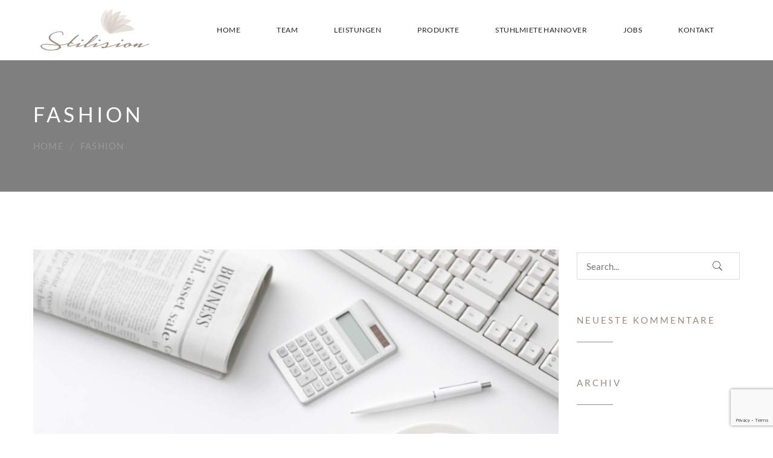

--- FILE ---
content_type: text/html; charset=utf-8
request_url: https://www.google.com/recaptcha/api2/anchor?ar=1&k=6LcZKBgkAAAAAApN5JJdks_yfrGLicq-puAM8fNJ&co=aHR0cHM6Ly9zdGlsaXNpb24uZGU6NDQz&hl=en&v=PoyoqOPhxBO7pBk68S4YbpHZ&size=invisible&anchor-ms=20000&execute-ms=30000&cb=x26zx1e80801
body_size: 48748
content:
<!DOCTYPE HTML><html dir="ltr" lang="en"><head><meta http-equiv="Content-Type" content="text/html; charset=UTF-8">
<meta http-equiv="X-UA-Compatible" content="IE=edge">
<title>reCAPTCHA</title>
<style type="text/css">
/* cyrillic-ext */
@font-face {
  font-family: 'Roboto';
  font-style: normal;
  font-weight: 400;
  font-stretch: 100%;
  src: url(//fonts.gstatic.com/s/roboto/v48/KFO7CnqEu92Fr1ME7kSn66aGLdTylUAMa3GUBHMdazTgWw.woff2) format('woff2');
  unicode-range: U+0460-052F, U+1C80-1C8A, U+20B4, U+2DE0-2DFF, U+A640-A69F, U+FE2E-FE2F;
}
/* cyrillic */
@font-face {
  font-family: 'Roboto';
  font-style: normal;
  font-weight: 400;
  font-stretch: 100%;
  src: url(//fonts.gstatic.com/s/roboto/v48/KFO7CnqEu92Fr1ME7kSn66aGLdTylUAMa3iUBHMdazTgWw.woff2) format('woff2');
  unicode-range: U+0301, U+0400-045F, U+0490-0491, U+04B0-04B1, U+2116;
}
/* greek-ext */
@font-face {
  font-family: 'Roboto';
  font-style: normal;
  font-weight: 400;
  font-stretch: 100%;
  src: url(//fonts.gstatic.com/s/roboto/v48/KFO7CnqEu92Fr1ME7kSn66aGLdTylUAMa3CUBHMdazTgWw.woff2) format('woff2');
  unicode-range: U+1F00-1FFF;
}
/* greek */
@font-face {
  font-family: 'Roboto';
  font-style: normal;
  font-weight: 400;
  font-stretch: 100%;
  src: url(//fonts.gstatic.com/s/roboto/v48/KFO7CnqEu92Fr1ME7kSn66aGLdTylUAMa3-UBHMdazTgWw.woff2) format('woff2');
  unicode-range: U+0370-0377, U+037A-037F, U+0384-038A, U+038C, U+038E-03A1, U+03A3-03FF;
}
/* math */
@font-face {
  font-family: 'Roboto';
  font-style: normal;
  font-weight: 400;
  font-stretch: 100%;
  src: url(//fonts.gstatic.com/s/roboto/v48/KFO7CnqEu92Fr1ME7kSn66aGLdTylUAMawCUBHMdazTgWw.woff2) format('woff2');
  unicode-range: U+0302-0303, U+0305, U+0307-0308, U+0310, U+0312, U+0315, U+031A, U+0326-0327, U+032C, U+032F-0330, U+0332-0333, U+0338, U+033A, U+0346, U+034D, U+0391-03A1, U+03A3-03A9, U+03B1-03C9, U+03D1, U+03D5-03D6, U+03F0-03F1, U+03F4-03F5, U+2016-2017, U+2034-2038, U+203C, U+2040, U+2043, U+2047, U+2050, U+2057, U+205F, U+2070-2071, U+2074-208E, U+2090-209C, U+20D0-20DC, U+20E1, U+20E5-20EF, U+2100-2112, U+2114-2115, U+2117-2121, U+2123-214F, U+2190, U+2192, U+2194-21AE, U+21B0-21E5, U+21F1-21F2, U+21F4-2211, U+2213-2214, U+2216-22FF, U+2308-230B, U+2310, U+2319, U+231C-2321, U+2336-237A, U+237C, U+2395, U+239B-23B7, U+23D0, U+23DC-23E1, U+2474-2475, U+25AF, U+25B3, U+25B7, U+25BD, U+25C1, U+25CA, U+25CC, U+25FB, U+266D-266F, U+27C0-27FF, U+2900-2AFF, U+2B0E-2B11, U+2B30-2B4C, U+2BFE, U+3030, U+FF5B, U+FF5D, U+1D400-1D7FF, U+1EE00-1EEFF;
}
/* symbols */
@font-face {
  font-family: 'Roboto';
  font-style: normal;
  font-weight: 400;
  font-stretch: 100%;
  src: url(//fonts.gstatic.com/s/roboto/v48/KFO7CnqEu92Fr1ME7kSn66aGLdTylUAMaxKUBHMdazTgWw.woff2) format('woff2');
  unicode-range: U+0001-000C, U+000E-001F, U+007F-009F, U+20DD-20E0, U+20E2-20E4, U+2150-218F, U+2190, U+2192, U+2194-2199, U+21AF, U+21E6-21F0, U+21F3, U+2218-2219, U+2299, U+22C4-22C6, U+2300-243F, U+2440-244A, U+2460-24FF, U+25A0-27BF, U+2800-28FF, U+2921-2922, U+2981, U+29BF, U+29EB, U+2B00-2BFF, U+4DC0-4DFF, U+FFF9-FFFB, U+10140-1018E, U+10190-1019C, U+101A0, U+101D0-101FD, U+102E0-102FB, U+10E60-10E7E, U+1D2C0-1D2D3, U+1D2E0-1D37F, U+1F000-1F0FF, U+1F100-1F1AD, U+1F1E6-1F1FF, U+1F30D-1F30F, U+1F315, U+1F31C, U+1F31E, U+1F320-1F32C, U+1F336, U+1F378, U+1F37D, U+1F382, U+1F393-1F39F, U+1F3A7-1F3A8, U+1F3AC-1F3AF, U+1F3C2, U+1F3C4-1F3C6, U+1F3CA-1F3CE, U+1F3D4-1F3E0, U+1F3ED, U+1F3F1-1F3F3, U+1F3F5-1F3F7, U+1F408, U+1F415, U+1F41F, U+1F426, U+1F43F, U+1F441-1F442, U+1F444, U+1F446-1F449, U+1F44C-1F44E, U+1F453, U+1F46A, U+1F47D, U+1F4A3, U+1F4B0, U+1F4B3, U+1F4B9, U+1F4BB, U+1F4BF, U+1F4C8-1F4CB, U+1F4D6, U+1F4DA, U+1F4DF, U+1F4E3-1F4E6, U+1F4EA-1F4ED, U+1F4F7, U+1F4F9-1F4FB, U+1F4FD-1F4FE, U+1F503, U+1F507-1F50B, U+1F50D, U+1F512-1F513, U+1F53E-1F54A, U+1F54F-1F5FA, U+1F610, U+1F650-1F67F, U+1F687, U+1F68D, U+1F691, U+1F694, U+1F698, U+1F6AD, U+1F6B2, U+1F6B9-1F6BA, U+1F6BC, U+1F6C6-1F6CF, U+1F6D3-1F6D7, U+1F6E0-1F6EA, U+1F6F0-1F6F3, U+1F6F7-1F6FC, U+1F700-1F7FF, U+1F800-1F80B, U+1F810-1F847, U+1F850-1F859, U+1F860-1F887, U+1F890-1F8AD, U+1F8B0-1F8BB, U+1F8C0-1F8C1, U+1F900-1F90B, U+1F93B, U+1F946, U+1F984, U+1F996, U+1F9E9, U+1FA00-1FA6F, U+1FA70-1FA7C, U+1FA80-1FA89, U+1FA8F-1FAC6, U+1FACE-1FADC, U+1FADF-1FAE9, U+1FAF0-1FAF8, U+1FB00-1FBFF;
}
/* vietnamese */
@font-face {
  font-family: 'Roboto';
  font-style: normal;
  font-weight: 400;
  font-stretch: 100%;
  src: url(//fonts.gstatic.com/s/roboto/v48/KFO7CnqEu92Fr1ME7kSn66aGLdTylUAMa3OUBHMdazTgWw.woff2) format('woff2');
  unicode-range: U+0102-0103, U+0110-0111, U+0128-0129, U+0168-0169, U+01A0-01A1, U+01AF-01B0, U+0300-0301, U+0303-0304, U+0308-0309, U+0323, U+0329, U+1EA0-1EF9, U+20AB;
}
/* latin-ext */
@font-face {
  font-family: 'Roboto';
  font-style: normal;
  font-weight: 400;
  font-stretch: 100%;
  src: url(//fonts.gstatic.com/s/roboto/v48/KFO7CnqEu92Fr1ME7kSn66aGLdTylUAMa3KUBHMdazTgWw.woff2) format('woff2');
  unicode-range: U+0100-02BA, U+02BD-02C5, U+02C7-02CC, U+02CE-02D7, U+02DD-02FF, U+0304, U+0308, U+0329, U+1D00-1DBF, U+1E00-1E9F, U+1EF2-1EFF, U+2020, U+20A0-20AB, U+20AD-20C0, U+2113, U+2C60-2C7F, U+A720-A7FF;
}
/* latin */
@font-face {
  font-family: 'Roboto';
  font-style: normal;
  font-weight: 400;
  font-stretch: 100%;
  src: url(//fonts.gstatic.com/s/roboto/v48/KFO7CnqEu92Fr1ME7kSn66aGLdTylUAMa3yUBHMdazQ.woff2) format('woff2');
  unicode-range: U+0000-00FF, U+0131, U+0152-0153, U+02BB-02BC, U+02C6, U+02DA, U+02DC, U+0304, U+0308, U+0329, U+2000-206F, U+20AC, U+2122, U+2191, U+2193, U+2212, U+2215, U+FEFF, U+FFFD;
}
/* cyrillic-ext */
@font-face {
  font-family: 'Roboto';
  font-style: normal;
  font-weight: 500;
  font-stretch: 100%;
  src: url(//fonts.gstatic.com/s/roboto/v48/KFO7CnqEu92Fr1ME7kSn66aGLdTylUAMa3GUBHMdazTgWw.woff2) format('woff2');
  unicode-range: U+0460-052F, U+1C80-1C8A, U+20B4, U+2DE0-2DFF, U+A640-A69F, U+FE2E-FE2F;
}
/* cyrillic */
@font-face {
  font-family: 'Roboto';
  font-style: normal;
  font-weight: 500;
  font-stretch: 100%;
  src: url(//fonts.gstatic.com/s/roboto/v48/KFO7CnqEu92Fr1ME7kSn66aGLdTylUAMa3iUBHMdazTgWw.woff2) format('woff2');
  unicode-range: U+0301, U+0400-045F, U+0490-0491, U+04B0-04B1, U+2116;
}
/* greek-ext */
@font-face {
  font-family: 'Roboto';
  font-style: normal;
  font-weight: 500;
  font-stretch: 100%;
  src: url(//fonts.gstatic.com/s/roboto/v48/KFO7CnqEu92Fr1ME7kSn66aGLdTylUAMa3CUBHMdazTgWw.woff2) format('woff2');
  unicode-range: U+1F00-1FFF;
}
/* greek */
@font-face {
  font-family: 'Roboto';
  font-style: normal;
  font-weight: 500;
  font-stretch: 100%;
  src: url(//fonts.gstatic.com/s/roboto/v48/KFO7CnqEu92Fr1ME7kSn66aGLdTylUAMa3-UBHMdazTgWw.woff2) format('woff2');
  unicode-range: U+0370-0377, U+037A-037F, U+0384-038A, U+038C, U+038E-03A1, U+03A3-03FF;
}
/* math */
@font-face {
  font-family: 'Roboto';
  font-style: normal;
  font-weight: 500;
  font-stretch: 100%;
  src: url(//fonts.gstatic.com/s/roboto/v48/KFO7CnqEu92Fr1ME7kSn66aGLdTylUAMawCUBHMdazTgWw.woff2) format('woff2');
  unicode-range: U+0302-0303, U+0305, U+0307-0308, U+0310, U+0312, U+0315, U+031A, U+0326-0327, U+032C, U+032F-0330, U+0332-0333, U+0338, U+033A, U+0346, U+034D, U+0391-03A1, U+03A3-03A9, U+03B1-03C9, U+03D1, U+03D5-03D6, U+03F0-03F1, U+03F4-03F5, U+2016-2017, U+2034-2038, U+203C, U+2040, U+2043, U+2047, U+2050, U+2057, U+205F, U+2070-2071, U+2074-208E, U+2090-209C, U+20D0-20DC, U+20E1, U+20E5-20EF, U+2100-2112, U+2114-2115, U+2117-2121, U+2123-214F, U+2190, U+2192, U+2194-21AE, U+21B0-21E5, U+21F1-21F2, U+21F4-2211, U+2213-2214, U+2216-22FF, U+2308-230B, U+2310, U+2319, U+231C-2321, U+2336-237A, U+237C, U+2395, U+239B-23B7, U+23D0, U+23DC-23E1, U+2474-2475, U+25AF, U+25B3, U+25B7, U+25BD, U+25C1, U+25CA, U+25CC, U+25FB, U+266D-266F, U+27C0-27FF, U+2900-2AFF, U+2B0E-2B11, U+2B30-2B4C, U+2BFE, U+3030, U+FF5B, U+FF5D, U+1D400-1D7FF, U+1EE00-1EEFF;
}
/* symbols */
@font-face {
  font-family: 'Roboto';
  font-style: normal;
  font-weight: 500;
  font-stretch: 100%;
  src: url(//fonts.gstatic.com/s/roboto/v48/KFO7CnqEu92Fr1ME7kSn66aGLdTylUAMaxKUBHMdazTgWw.woff2) format('woff2');
  unicode-range: U+0001-000C, U+000E-001F, U+007F-009F, U+20DD-20E0, U+20E2-20E4, U+2150-218F, U+2190, U+2192, U+2194-2199, U+21AF, U+21E6-21F0, U+21F3, U+2218-2219, U+2299, U+22C4-22C6, U+2300-243F, U+2440-244A, U+2460-24FF, U+25A0-27BF, U+2800-28FF, U+2921-2922, U+2981, U+29BF, U+29EB, U+2B00-2BFF, U+4DC0-4DFF, U+FFF9-FFFB, U+10140-1018E, U+10190-1019C, U+101A0, U+101D0-101FD, U+102E0-102FB, U+10E60-10E7E, U+1D2C0-1D2D3, U+1D2E0-1D37F, U+1F000-1F0FF, U+1F100-1F1AD, U+1F1E6-1F1FF, U+1F30D-1F30F, U+1F315, U+1F31C, U+1F31E, U+1F320-1F32C, U+1F336, U+1F378, U+1F37D, U+1F382, U+1F393-1F39F, U+1F3A7-1F3A8, U+1F3AC-1F3AF, U+1F3C2, U+1F3C4-1F3C6, U+1F3CA-1F3CE, U+1F3D4-1F3E0, U+1F3ED, U+1F3F1-1F3F3, U+1F3F5-1F3F7, U+1F408, U+1F415, U+1F41F, U+1F426, U+1F43F, U+1F441-1F442, U+1F444, U+1F446-1F449, U+1F44C-1F44E, U+1F453, U+1F46A, U+1F47D, U+1F4A3, U+1F4B0, U+1F4B3, U+1F4B9, U+1F4BB, U+1F4BF, U+1F4C8-1F4CB, U+1F4D6, U+1F4DA, U+1F4DF, U+1F4E3-1F4E6, U+1F4EA-1F4ED, U+1F4F7, U+1F4F9-1F4FB, U+1F4FD-1F4FE, U+1F503, U+1F507-1F50B, U+1F50D, U+1F512-1F513, U+1F53E-1F54A, U+1F54F-1F5FA, U+1F610, U+1F650-1F67F, U+1F687, U+1F68D, U+1F691, U+1F694, U+1F698, U+1F6AD, U+1F6B2, U+1F6B9-1F6BA, U+1F6BC, U+1F6C6-1F6CF, U+1F6D3-1F6D7, U+1F6E0-1F6EA, U+1F6F0-1F6F3, U+1F6F7-1F6FC, U+1F700-1F7FF, U+1F800-1F80B, U+1F810-1F847, U+1F850-1F859, U+1F860-1F887, U+1F890-1F8AD, U+1F8B0-1F8BB, U+1F8C0-1F8C1, U+1F900-1F90B, U+1F93B, U+1F946, U+1F984, U+1F996, U+1F9E9, U+1FA00-1FA6F, U+1FA70-1FA7C, U+1FA80-1FA89, U+1FA8F-1FAC6, U+1FACE-1FADC, U+1FADF-1FAE9, U+1FAF0-1FAF8, U+1FB00-1FBFF;
}
/* vietnamese */
@font-face {
  font-family: 'Roboto';
  font-style: normal;
  font-weight: 500;
  font-stretch: 100%;
  src: url(//fonts.gstatic.com/s/roboto/v48/KFO7CnqEu92Fr1ME7kSn66aGLdTylUAMa3OUBHMdazTgWw.woff2) format('woff2');
  unicode-range: U+0102-0103, U+0110-0111, U+0128-0129, U+0168-0169, U+01A0-01A1, U+01AF-01B0, U+0300-0301, U+0303-0304, U+0308-0309, U+0323, U+0329, U+1EA0-1EF9, U+20AB;
}
/* latin-ext */
@font-face {
  font-family: 'Roboto';
  font-style: normal;
  font-weight: 500;
  font-stretch: 100%;
  src: url(//fonts.gstatic.com/s/roboto/v48/KFO7CnqEu92Fr1ME7kSn66aGLdTylUAMa3KUBHMdazTgWw.woff2) format('woff2');
  unicode-range: U+0100-02BA, U+02BD-02C5, U+02C7-02CC, U+02CE-02D7, U+02DD-02FF, U+0304, U+0308, U+0329, U+1D00-1DBF, U+1E00-1E9F, U+1EF2-1EFF, U+2020, U+20A0-20AB, U+20AD-20C0, U+2113, U+2C60-2C7F, U+A720-A7FF;
}
/* latin */
@font-face {
  font-family: 'Roboto';
  font-style: normal;
  font-weight: 500;
  font-stretch: 100%;
  src: url(//fonts.gstatic.com/s/roboto/v48/KFO7CnqEu92Fr1ME7kSn66aGLdTylUAMa3yUBHMdazQ.woff2) format('woff2');
  unicode-range: U+0000-00FF, U+0131, U+0152-0153, U+02BB-02BC, U+02C6, U+02DA, U+02DC, U+0304, U+0308, U+0329, U+2000-206F, U+20AC, U+2122, U+2191, U+2193, U+2212, U+2215, U+FEFF, U+FFFD;
}
/* cyrillic-ext */
@font-face {
  font-family: 'Roboto';
  font-style: normal;
  font-weight: 900;
  font-stretch: 100%;
  src: url(//fonts.gstatic.com/s/roboto/v48/KFO7CnqEu92Fr1ME7kSn66aGLdTylUAMa3GUBHMdazTgWw.woff2) format('woff2');
  unicode-range: U+0460-052F, U+1C80-1C8A, U+20B4, U+2DE0-2DFF, U+A640-A69F, U+FE2E-FE2F;
}
/* cyrillic */
@font-face {
  font-family: 'Roboto';
  font-style: normal;
  font-weight: 900;
  font-stretch: 100%;
  src: url(//fonts.gstatic.com/s/roboto/v48/KFO7CnqEu92Fr1ME7kSn66aGLdTylUAMa3iUBHMdazTgWw.woff2) format('woff2');
  unicode-range: U+0301, U+0400-045F, U+0490-0491, U+04B0-04B1, U+2116;
}
/* greek-ext */
@font-face {
  font-family: 'Roboto';
  font-style: normal;
  font-weight: 900;
  font-stretch: 100%;
  src: url(//fonts.gstatic.com/s/roboto/v48/KFO7CnqEu92Fr1ME7kSn66aGLdTylUAMa3CUBHMdazTgWw.woff2) format('woff2');
  unicode-range: U+1F00-1FFF;
}
/* greek */
@font-face {
  font-family: 'Roboto';
  font-style: normal;
  font-weight: 900;
  font-stretch: 100%;
  src: url(//fonts.gstatic.com/s/roboto/v48/KFO7CnqEu92Fr1ME7kSn66aGLdTylUAMa3-UBHMdazTgWw.woff2) format('woff2');
  unicode-range: U+0370-0377, U+037A-037F, U+0384-038A, U+038C, U+038E-03A1, U+03A3-03FF;
}
/* math */
@font-face {
  font-family: 'Roboto';
  font-style: normal;
  font-weight: 900;
  font-stretch: 100%;
  src: url(//fonts.gstatic.com/s/roboto/v48/KFO7CnqEu92Fr1ME7kSn66aGLdTylUAMawCUBHMdazTgWw.woff2) format('woff2');
  unicode-range: U+0302-0303, U+0305, U+0307-0308, U+0310, U+0312, U+0315, U+031A, U+0326-0327, U+032C, U+032F-0330, U+0332-0333, U+0338, U+033A, U+0346, U+034D, U+0391-03A1, U+03A3-03A9, U+03B1-03C9, U+03D1, U+03D5-03D6, U+03F0-03F1, U+03F4-03F5, U+2016-2017, U+2034-2038, U+203C, U+2040, U+2043, U+2047, U+2050, U+2057, U+205F, U+2070-2071, U+2074-208E, U+2090-209C, U+20D0-20DC, U+20E1, U+20E5-20EF, U+2100-2112, U+2114-2115, U+2117-2121, U+2123-214F, U+2190, U+2192, U+2194-21AE, U+21B0-21E5, U+21F1-21F2, U+21F4-2211, U+2213-2214, U+2216-22FF, U+2308-230B, U+2310, U+2319, U+231C-2321, U+2336-237A, U+237C, U+2395, U+239B-23B7, U+23D0, U+23DC-23E1, U+2474-2475, U+25AF, U+25B3, U+25B7, U+25BD, U+25C1, U+25CA, U+25CC, U+25FB, U+266D-266F, U+27C0-27FF, U+2900-2AFF, U+2B0E-2B11, U+2B30-2B4C, U+2BFE, U+3030, U+FF5B, U+FF5D, U+1D400-1D7FF, U+1EE00-1EEFF;
}
/* symbols */
@font-face {
  font-family: 'Roboto';
  font-style: normal;
  font-weight: 900;
  font-stretch: 100%;
  src: url(//fonts.gstatic.com/s/roboto/v48/KFO7CnqEu92Fr1ME7kSn66aGLdTylUAMaxKUBHMdazTgWw.woff2) format('woff2');
  unicode-range: U+0001-000C, U+000E-001F, U+007F-009F, U+20DD-20E0, U+20E2-20E4, U+2150-218F, U+2190, U+2192, U+2194-2199, U+21AF, U+21E6-21F0, U+21F3, U+2218-2219, U+2299, U+22C4-22C6, U+2300-243F, U+2440-244A, U+2460-24FF, U+25A0-27BF, U+2800-28FF, U+2921-2922, U+2981, U+29BF, U+29EB, U+2B00-2BFF, U+4DC0-4DFF, U+FFF9-FFFB, U+10140-1018E, U+10190-1019C, U+101A0, U+101D0-101FD, U+102E0-102FB, U+10E60-10E7E, U+1D2C0-1D2D3, U+1D2E0-1D37F, U+1F000-1F0FF, U+1F100-1F1AD, U+1F1E6-1F1FF, U+1F30D-1F30F, U+1F315, U+1F31C, U+1F31E, U+1F320-1F32C, U+1F336, U+1F378, U+1F37D, U+1F382, U+1F393-1F39F, U+1F3A7-1F3A8, U+1F3AC-1F3AF, U+1F3C2, U+1F3C4-1F3C6, U+1F3CA-1F3CE, U+1F3D4-1F3E0, U+1F3ED, U+1F3F1-1F3F3, U+1F3F5-1F3F7, U+1F408, U+1F415, U+1F41F, U+1F426, U+1F43F, U+1F441-1F442, U+1F444, U+1F446-1F449, U+1F44C-1F44E, U+1F453, U+1F46A, U+1F47D, U+1F4A3, U+1F4B0, U+1F4B3, U+1F4B9, U+1F4BB, U+1F4BF, U+1F4C8-1F4CB, U+1F4D6, U+1F4DA, U+1F4DF, U+1F4E3-1F4E6, U+1F4EA-1F4ED, U+1F4F7, U+1F4F9-1F4FB, U+1F4FD-1F4FE, U+1F503, U+1F507-1F50B, U+1F50D, U+1F512-1F513, U+1F53E-1F54A, U+1F54F-1F5FA, U+1F610, U+1F650-1F67F, U+1F687, U+1F68D, U+1F691, U+1F694, U+1F698, U+1F6AD, U+1F6B2, U+1F6B9-1F6BA, U+1F6BC, U+1F6C6-1F6CF, U+1F6D3-1F6D7, U+1F6E0-1F6EA, U+1F6F0-1F6F3, U+1F6F7-1F6FC, U+1F700-1F7FF, U+1F800-1F80B, U+1F810-1F847, U+1F850-1F859, U+1F860-1F887, U+1F890-1F8AD, U+1F8B0-1F8BB, U+1F8C0-1F8C1, U+1F900-1F90B, U+1F93B, U+1F946, U+1F984, U+1F996, U+1F9E9, U+1FA00-1FA6F, U+1FA70-1FA7C, U+1FA80-1FA89, U+1FA8F-1FAC6, U+1FACE-1FADC, U+1FADF-1FAE9, U+1FAF0-1FAF8, U+1FB00-1FBFF;
}
/* vietnamese */
@font-face {
  font-family: 'Roboto';
  font-style: normal;
  font-weight: 900;
  font-stretch: 100%;
  src: url(//fonts.gstatic.com/s/roboto/v48/KFO7CnqEu92Fr1ME7kSn66aGLdTylUAMa3OUBHMdazTgWw.woff2) format('woff2');
  unicode-range: U+0102-0103, U+0110-0111, U+0128-0129, U+0168-0169, U+01A0-01A1, U+01AF-01B0, U+0300-0301, U+0303-0304, U+0308-0309, U+0323, U+0329, U+1EA0-1EF9, U+20AB;
}
/* latin-ext */
@font-face {
  font-family: 'Roboto';
  font-style: normal;
  font-weight: 900;
  font-stretch: 100%;
  src: url(//fonts.gstatic.com/s/roboto/v48/KFO7CnqEu92Fr1ME7kSn66aGLdTylUAMa3KUBHMdazTgWw.woff2) format('woff2');
  unicode-range: U+0100-02BA, U+02BD-02C5, U+02C7-02CC, U+02CE-02D7, U+02DD-02FF, U+0304, U+0308, U+0329, U+1D00-1DBF, U+1E00-1E9F, U+1EF2-1EFF, U+2020, U+20A0-20AB, U+20AD-20C0, U+2113, U+2C60-2C7F, U+A720-A7FF;
}
/* latin */
@font-face {
  font-family: 'Roboto';
  font-style: normal;
  font-weight: 900;
  font-stretch: 100%;
  src: url(//fonts.gstatic.com/s/roboto/v48/KFO7CnqEu92Fr1ME7kSn66aGLdTylUAMa3yUBHMdazQ.woff2) format('woff2');
  unicode-range: U+0000-00FF, U+0131, U+0152-0153, U+02BB-02BC, U+02C6, U+02DA, U+02DC, U+0304, U+0308, U+0329, U+2000-206F, U+20AC, U+2122, U+2191, U+2193, U+2212, U+2215, U+FEFF, U+FFFD;
}

</style>
<link rel="stylesheet" type="text/css" href="https://www.gstatic.com/recaptcha/releases/PoyoqOPhxBO7pBk68S4YbpHZ/styles__ltr.css">
<script nonce="K9_OV0NQgRzHwBX1hpVvyg" type="text/javascript">window['__recaptcha_api'] = 'https://www.google.com/recaptcha/api2/';</script>
<script type="text/javascript" src="https://www.gstatic.com/recaptcha/releases/PoyoqOPhxBO7pBk68S4YbpHZ/recaptcha__en.js" nonce="K9_OV0NQgRzHwBX1hpVvyg">
      
    </script></head>
<body><div id="rc-anchor-alert" class="rc-anchor-alert"></div>
<input type="hidden" id="recaptcha-token" value="[base64]">
<script type="text/javascript" nonce="K9_OV0NQgRzHwBX1hpVvyg">
      recaptcha.anchor.Main.init("[\x22ainput\x22,[\x22bgdata\x22,\x22\x22,\[base64]/[base64]/[base64]/KE4oMTI0LHYsdi5HKSxMWihsLHYpKTpOKDEyNCx2LGwpLFYpLHYpLFQpKSxGKDE3MSx2KX0scjc9ZnVuY3Rpb24obCl7cmV0dXJuIGx9LEM9ZnVuY3Rpb24obCxWLHYpe04odixsLFYpLFZbYWtdPTI3OTZ9LG49ZnVuY3Rpb24obCxWKXtWLlg9KChWLlg/[base64]/[base64]/[base64]/[base64]/[base64]/[base64]/[base64]/[base64]/[base64]/[base64]/[base64]\\u003d\x22,\[base64]\x22,\x22w5R7w5fDqcKPwpMBXhnCl8KBwow9woRSwq/CucKyw5rDikpzazBJw7JFG1QFRCPDhcKawqt4QFNWc3Exwr3CnHLDqXzDlhPCnD/Do8KEaioFw7LDjh1Uw7LClcOYAhDDv8OXeMKSwox3SsKNw6pVOCDDlG7DnUbDmlpXwopVw6crV8K/w7kfwqpfMhVnw7vCtjnDj0svw6xrUCnClcKqbDIJwpQGS8OaQMOwwp3DucK1Q11swqIPwr0oAcO9w5I9A8K/[base64]/[base64]/DslRVIcOVwrBIwo/DsylBwpNVXcOfUMKlwp7Cj8KBwrDChk88wqJuwo/CkMO6wrjDs37Dk8OGPMK1wqzCnDxSK3AWDgfChsKRwpllw7FwwrE1DMKpPMKmwq3DphXCmwslw6xbH0vDucKEwoloaEpVM8KVwpsuQ8OHQG1Jw6ASwoh/Gy3CpMOfw5/[base64]/DmcK3w5g/DzrDicOvQ0BdN8KowrLCisK3w4rDscO8wpXDscOQw4HChV5XRcKpwpkSazwFw67DtB7DrcOUw73DosOra8OKwrzCvMKwwoHCjQ5Zwqk3f8OawoNmwqJnw5jDrMOxL1vCkVrClwBIwpQyO8ORwpvDnMK+Y8Orw6/CusKAw753EDXDgMKwwr/CqMOdbnHDuFNKwrLDviMcw7/Cln/[base64]/CncO7Ih/CkcO5RcKyw7FEUcOWwo8pw6NpwqXCqsOhwpQ2ZALDt8OBCXQDw5fCsDhCJcOhOynDo0kWTELDisKzNlbCg8Ogw4Vpwo/Ci8KqEcOOSwnDtcOIDFxUEnVGeMO6FlUxw75GVMO+w47CgUpaA2zCrgnCgRUGU8KxwqdIJWcXdz/CvcK3w7UWKcKsfsOabhtKwpd7wrLCnzjCr8KWw5vCncKzw4bDnDo9w6zCsgkewoLDs8KPaMOTw4zCocKyYkzCqcKlacKvDMKhw7l7K8OCMUbDo8KsUDLDjMOywpHChcODL8KZwovDgQXCpsKYZsKZwqFwGD/DocKTFMO/wrMmwoVZw7FsIcOvUm1Fwp93w6oAG8KMw4XDgmg7bMKudShGw4XDgsOEwoA6w6E4w70Dwr/Dq8KjV8OIEsO5w7FAwqfCk0jClsOcHjhOQMO6JsOgU1VxSmPChMOnYcKiw6IcMsKewqc9wrpSwrpnesKKwrzDp8OSwpEOeMKkQcOwczbDr8Kgw4nDvsOBwqLCrlxiHcKbwprCl3Q7w6LDoMOLK8OCw4TCncOTZn9Uw5vCizAewr3CkcKxf3wNUMOkQB/Dt8OGwpzDqwBBAcKbAWDDicK+cgB6YcO2fnBsw5TCuCEtw7RuAl/DvsKYwo7DlcOpw4jDt8OHcsO/w7LCmsK5ZMOqw5XDrMKowqrDqXU2N8Oqwp/Dl8Ozw6saFwI/ZsO5w5PDtDFVw5JTw5XDmmlVwoHDs2zCvMKlw5HDrMOtwrfCv8K4UMOhCcKCWMOvw5hdwrt/w4RMw5/Cr8OEw7EWc8KAU0nClgDCqjfDn8Kxwr/[base64]/CpBEAKcK8KUzDvcKqKlXDimlNUXXDmgbDsG3DtsKUwqJjwrFWKg/CqjoTwobDnsKYw75JfcK1eUzDuz3DnsKjw4oecMOUwrx6XMOIwoLCocK3w6/DlMK0woNcw6YDdcOxwq8jwpPCjhxGP8Obw4zCjSFewpnCosOdPicVw6Rewr7CnsO1wrACIcKuwpEbworDqcKUKMKfG8O9w74YBT7Cg8OYw4hqDQ7DnGfCgQUQw6zCgGMewq/DhMOBG8KJMj03w4DDj8KTOmHDjcKLDUXCkG/DgDLDiCMIesO/JcKfAMOxwpN9wrM7w6LDnMKZwoHCjDXCr8OBwrQPwpPDqF7Dn0hHNkgpHgDDgsKYwoYcWsO0wp4Tw7MQwqgLWcKBw4PCpMOFfzR7A8OPw4pew47DkgtCKsK0cmDCn8KmG8KiZ8Oowo5Pw5RVYcOYM8OmPsOKw5vDkcKWw4fCncK1ODbClsOmwq0uw4LDiX92wpNJwp/DnzUrwpXCnER3wrTDssKPahkkBMOxw55vLHbDm1fDmMObwqQ8wpnCoXHDh8K5w6UjRSoiwp9cw4bChsKSXcK7woLDk8K/w7Aaw6nCgsOCwq4HKsKiw6ZTw4/DlF4zPForw4HDqSACw4HCg8KhC8OSwrVDLsKPecK9wotLwpjDqcO5wpHDigXDkzPDrSjDvzbCm8OLC0PDsMObw510ZVbCmyLConrDgxvDpi8uwpTCsMKfDn4Uw5IQw7/[base64]/CmGtGFsObwovCjsKDUyjDh8Ksf0gLwr5lJMOSw5rDqcOOw71bL3MTw557ZsOqPQvDgcOCwqgFwovCj8KyK8KZAsOCX8OvGcOxw5bDi8Onw6TDrDLCrsOxY8OiwpQDXVHDkwLChcO8w5HCr8Ktw5/CkEDCt8OLwrwPbsKmYsKzcSYWw792woADJlZoEcKRfQDDvC/CgsOOTSrCoTHDjiAqGMO1wonCp8KBw4hRw4gNw5pWccOETMK/Z8Kew5QZIMKdwphOMi3Cg8KhRMKkwrbCu8OkD8KVZgHCq18Ow6ZXUiPCpgc/AsKow7rDo0XDsAdkIcObc0rCsXvCtMOEaMKvwqjDoV8FNsOtfMKFwqYSwoXDmH7Doz0fw5TDp8OAesK/[base64]/CgMOMTcKnwrzDhMOqwo5XWmgKwoTCjMK2w6lLP8OXd8K5wqdWecKwwrdTw6fCu8Kxd8O4w5zDlcKVClDDhSnDu8Kjw7rCmcO1axFQMcONf8O5wpd5wqhhUB4xAhJaworCpW3Co8KpYQfDpX/CumtrUnzDtDFGFsKcYMODBWLCrE7Dk8Kowr19wo0mLCHCksKow6E2G3jChgjDk3V4GMOqw5jDmjcbw7jChMOtH14ww7bChMO6UlvCsVMIw6VgUMORL8K3w4/[base64]/Cvh7DmsO9LXLCrRDDpcO5w516wo7Cj8KSfsK0w7Y5I1MnwoLDq8OfJx5ZesKHXcOvCBHDisO8wqI5FMO8Gm0/w7DCh8KvfMOBw6DDhB/Cj34AfAIdWUHDksKKwqnCs0YeZ8K/KcORw7HDt8OSLcOuw7AeIcOUwq8Nwo1Xw6rCrcKAF8Kjwr3DmMK2QsOvw4jDhsKmw53DuWXDjQVcw65UE8KJwrTCpMKvX8Okw5/DlMO9JUMfw6HDs8OYAsKpZMOXwr0MTsOCHcKRw5VbUsKjQj5zwrPCpsOoCDldHcKNwrXCpzNYZG/CocO/[base64]/JMObw4LCocO0worDm8KFw63CpsKJaUzDgcO/wrLDvcOyH00Iw5l8MBNdPsKdPcOAXsK3wpZWw705GBAUw5jCnVFOwoQqw6vCtQs+wpXCmMK0wrTCnyNhXn9mbwbCksKRKSpCwq5Ef8Oxw7xGUMOzD8Kbw4PDsT3CvcOtw7rCqB5Zwr/DpxrCgMKgOcO1w5fCtkhFw51QNMO+w6dyEHPCuUNtfcOowrbCq8KPwonCrl9ywoAGeCPDgV/CnFLDtMO0XwQ1w4XDssO0w5fDqMKCw4nDkcOlHQrDuMKNw53Dl0ELwqPCjULDksOtYMKhwpfCpMKRVBfDmmjCvMK8JsKMwofCqUx0w5bCocOhw4dTUcOUBH/CpcOnTXsxwp3CjSZgGsOCwpcGccK/wqZYwpEPw7Udwqk8e8Kgw7jCicK0wrXDncO5MUDDr3/DvmPCkTNhw7bCozUGesKTw4dKQcK/[base64]/DigjCmcOywrxsbHXCtsKFQ0YDJyjDm8OOwp5DwojDisOvw4DDqMOswoXChiLCmUsVMWBHw5LCgcO/[base64]/w5nCqMOrFgbDnizCk8Kmw43DtSDDhkwjTcK3KSDDiXjDqsOXw5scecKtRSAVdsKPw4bCnxLDmcKdO8OUw7DDtcKCwoYkVGvCr0LCoT8jw6Efwp7DgsK/wqfCmcKqw4rDuiBQWcKqVWEGQULDrys4wrfDuwTChm3Cp8O8wrdww7hbK8KcVMKZHsKEw7A6WjLDo8O3w5BRWMKjakHCpcOrwr3CpcOZCiPCkiJdZsKhw5/CiX/[base64]/DxRoGsO8w63Don/CtV3CnHJ4w7bCvMKMUhnCr3ljfV/Dq3zCuRFdwqVuw53CnsKTw4vDgw7DgsKIw53DqcKsw7toasOMOcOgTSRoOyEhYcKDwpZbwqBCw5kHw4g3wrJvw6owwq7Dm8O+X3VTwpBvYjbDp8KSGsOIw5HClcKge8OLLyPDpB3CgcK4WybClcK7w73CmcOsb8O5WsOzP8K+bT/DqcK6ZC80wolBBcKXw7IswqXCrMKQaz4GwodnHMO4f8K5C2XDiXLDj8K+PsOlUMOsZ8OaTGIQw44Dwq0aw49TUcOkw7HCi2PDmcO2w53CiMOgw5HClMKYw7DCi8O+w7/DnSVvS355csK4wogXZHXCsA7DiwTCpsK0HMKIw6ISfcKAKsKldsKMYkVpLsOKLlFuPTDCnivCvhJkMMOsw7rDh8Ktw64qLlrDtnACwp7DmxXDhH5QwqvDmcKeCSXDgE7CqMO/KG/[base64]/[base64]/DjBgcUDgkF8KKwrvCokgww6LDhMOOw7rDsXZAEHAyw7PDjEbDqVslDFpCQsK5wqsbc8K2w4XDlBgTC8OPwq3CjcKHbMOOIsOowoZYSsK2AwwvU8Ovw7rCnMKIwo18w70/[base64]/CoSLCncO/FsKSf0fCrW1VasKIwqtqw45fwqvCuMKtwrXCn8KfH8O0bA3DtcOqwq/CoUVFw6spDMKPw5ZMQMOXGnzDlVbCtA8HLcOiKnTCv8Kww6nCuD3DmzXDuMKeY3BbwrbCjTjDgXDCjj96DsKVSMKwCVnDuMKawo7CoMKqWSrCtG5wK8OUD8OXwqgmw6/DmcO2L8K5w6bCuSrCoQ3Cuk0WTMKODigOw7vCoQVEbcOQwqPCo1DDmA4rwq9Ywo0+A0/Cj0LDjUvDpBXDt3vDjHvCgMO3wowPw4p+w5/CgE0bwrxFwpHCsWPCucKzw6rDhMOzTsOXwr8nIhp3wrjCv8Oaw4Mtw4rDo8OMLBDDvFPDtEjDmsKmWsKcw442w5Mewocuw7MZw4YFw5vDj8KRasKrwoPDu8KSccKYccKpMMKeAcOZw4/CknMWw4MRwrs/wp3DqkPDp2XCsVTDm2XDujHChDgoeFkpwrjCsw3DgsKDPDdYBBLDs8KobgjDhwLCizzClcKQw5DDtMKvH37DixA9wq4ew6FpwoI+wqRvYcKVEVtQJFXCuMKGw5B9w4QCA8OKwqZtw6DDtH/DhsK3KsKZw4nClcOpTsK8wrLDocOLVsOPNcKRw5bCgsKcwpUCw7VJwo3DpCtnwrfCrVHCs8K0woJ+wpLCn8OycizCkcOvIVDDjy7CpcOVNC3CuMKww6XCq3Zrwq9Xw50FK8KvEghNTjRHw7F1wrzCqzZ+HsKSFMKtLsKow63DocOrWR7CuMOQX8KCNcKPwrEpw4l7wp/CjMObw5QMwojDrsOJw7hwwpzDsVjDpioBwp8EwpVyw4LDtwBwbcKuw7HDscOIQm8MRcOTw6p4w5/CjEY6wrTDu8O9wrnCgMKuwp/CpsK3SMKEwqNYwoM4wqJbw5HDvj4Iw4DChTTDsUDDtRZXcMOPwrRHwporIsOAwqTDlMKwfRPCkgoAcF/CssO6FsKbwrbDkRHCmU8HS8Kmw7V8w6tHNzM/w4HDhcKTesOzUcKww5xWwrbDp0HDrcKhPS3DlALCqMOlw4dEFQHDt2pqwp8Jw7IRNE3DrcOqwq1yLGzDgcKXTybDhW8WwrvCiC/CqkzDvUsnwr3DiiTDohkiUGZ1w6/CvyDCgcOPdANwWMOEAFzCh8OXw6vDtGjCtcKpRjR9w4dgwqJ/bwPCnynDrsOrw68Ew6nCkEzDmQd3wqTDmglfDTwDwoIzwrbDqsO3w7UGw5NAWcO+X1M7Hydwb3HCtcKjw5wzwq81w6jDusK1LMKmV8K9AkHCm0rCtcK4JR9iNkhowqdkAyTCicKpWcKOw7DDl27CrcOYwrvDl8K1w4/[base64]/RMKxQMKnX8KOfcKXwrptw5PDp19Bw7gdw73DmEsZwojCszkbwo7DoyRZEMOcw6txw53DiQvCmkU7w6fDlcOfw43DhsKJwqUHRmhGV2vClDpvU8K1T3TDq8KdQQ0rQMKBwppCFi8aKsO0w6rDlkXDjMOrVMO1TsOzB8K4w4JcbwkOdRVoRyphw7/DpmAsEzhRw6Jgw7ZBw4HDiQ0DTzoREGXChsKxw5FZSwsiGcOkwoXDijHDn8OFDEzDhTNTEzpJwr3CrgwvwqsST3LCjMO4wrXClxbCsyfDjCADw7XDkMKew5o/w7Z3YEjCg8O7w7LDjMKjRMOGGMOAwodBw40teCHDjMODwrHCgi8aU13CnMOEb8KNw5RUwqvCp2FLMMOzOcK7THbCjkAsOGPDgn3DkcOiw58zdMK9HsKNw5JlFcKkEcO5w6/[base64]/LDzCpwfDoMKrw6zDmsOGwr/CrsKzN8KxwrTCpUfDm1HCnjEHwqvDtsKob8K6FcKwJEIbw6ASwqskbWHDjAhVw7fCiizCn1N1wpnDoTnDqUIGwr7Do2AlwqwQw63Dgg/CvCMBw6PCln5mG351eXHDizwtTsOUUB/ChcOWX8KWwrpfE8K/wqTChMOaw7bCtCPCmnoGBTkICX8iw7rDgxhCEiLDoHVHwqrCn8KhwrV2IsK8wrLDrFtyIsKyKG7CoT/[base64]/QcOLJVxQAcK9wqLCiw83w6rCgibDscKTNMKRNEPDicKaw4nClQfClDcOw5LCsQMvQHdpw7x0MMObC8KJw6/CsH/Dh0jCtMKRWsKWGx92YDYUw4fDjcKHw6vDp2FkWQbDuzwhAMOpcxtTWT7Dh2rDpQsgwo0SwqEBZ8KDwrhEw60gwr1masOlS3M/NiXCvXXClhRuQQYIAAfDtcKwwoozw5bCk8Omw61cwpHCrsKvDglZwrLCmgfDtmtCL8KKZMKrwoPDmcKrwrTCu8KgY07DhcOtZ07DgTsYR01zwrVTwq0iw4/Co8KVwqnCs8Kpwq0BbTzDmG8yw4XCuMKWTD9Tw6dVw4tcw6LCj8OSw6rDqcKuWjVNwoEHwqtfOBPCpsK6w7B6wo1OwopJMzTDlcKyCAkoGzLCuMK5GcOowrHCksKFccK/wpAGOcKnwrocwpbCh8KNfDlswpgrw6BYwr4tw57DvcKCc8OiwpJaXTLCoUkFw65IeB1Zw65ww4HDhcK6w6XDh8OHw4oxwrJlDnfDmsKEwqnDtkLClMKlM8KHw6TCgsO2csKZDcOPCBvDucK9ZX7Dm8KjPMOBayHCg8OqZ8Oew7B0X8KPw5/CgnN5wp0/[base64]/CscOyNsOfw6ltEMK/w5hBGHrCpwvChljCulPCnsOEaRHDgMOkHsKkw6A/Z8KDLgnCk8KJNyQKZ8KjOA5Xw4toB8KzfjLCiMO6woHCsCZGe8K5ZhMbwoAbw6LCi8ODAsKDXcObwrkEwpPDlsKow5TDumA5D8Odwox/wpLDj3cRw4XDoxzCt8Ofwosmw5XDuQLDrDdLw5prQsKDw7HCiVfCjcK3w6nDscKdw69OO8KEwqZiHsK7ScK5FsKNwqzDrHVJw5ROe3s4VH01Em7Dm8KBL1vCscOkYcKxw6fCkhzDj8KQezQpG8OAZjUxa8OhKhPDtiAYPsKBw5nDqMKFDA/Dgl3DksOhwpPCjcKFd8KDw4jChD3DocKHwrxrw4IxFxDCnTklwpomwp1YGh1VwpjCm8K4DsOPVVHDqnMGwq3DlsOsw6XDiHhAw7DDt8KDU8KeawxGawTDpycNecOzw73DvEsBD0h4eRDClUzCqR0Pwqg+HFjCsmTDiG1fCsK4w7/ChTLDlcODQG8aw6t/[base64]/e8OzQMKFQMO2EMKRasOdwo/[base64]/CjXbCnMKXw4rDjMKIwpIbXkNEwrjCoyPCkcKWcV1QwrvDi8Kdw5EXH1o2w5LCmkHCk8KAw44kSMOqH8KiwpDDgSnDqcOrwo8Dwo4zMMKtwpo0RsOKw5PDqsKww5DCkUDDqMK0wrxmwpUawo9DcsOgw5BUwrHDiRdoNB3Dm8OWw6t/eytAwobDqzjCt8O8w4IAw7bCtj3Dkg0/Fk/[base64]/fMKrw7IENGMZYsOiQcOJwpFzD8OaVsOsw5VZw77DnjLDmMOJw4rDi1DDmcOyKWHClsKkHMKGMcOVw63CnCNcK8KPwprDt8KdN8K2wqQHw7fChwwEw6gcdcKawqTCsMOtXsO/[base64]/CnMOsw6NMwozDoMO7w4nCscOiGFJuCMKTwqdiw5fDhVJiYEHDkRUNDsOKwpfDssOVw6gWScKHM8Ofb8KDw57Ciy51BcO4w6PDs1/DkMOtQTkgwqXDjCIvE8KyIkPCv8KNw6g7wohuwpzDowdQwrXDtcKxwqTDu2Z2wprDlcOeH25RwonCpMKNfMKxwqZsV3dRw54qwoDDtXQ5wonCmTZYeTjDlRvCjCbChcKlIcO0wpUUeiPDjz/DrAXCmjXCu10QwoZgwoxow5XCqA7DjCfCmsOaeXbCoSjDlcOyK8OfCyNqSGjDu1BtwpLCnMOiwrnCm8OwwpfCtgnCjmjCkVLDtTzCkcK+AcKdw4kbwo5bKnkuwo3DlTxnwrxxAkRzwpFcCcKpT1bCi1ITw74ufcOkMMK/[base64]/Dp3Irb1zDoMK1XcKDw6tFU8O1dsK4ZRXDrsO6KWkKwp3CjcKhScKvDyHDoxPCrsKFZcKWHsOtdsK8wp4Uw5nDklRsw5wxScOcw77DlcO3UCYhw5XCiMOLRMKTb24mwpdgXsOBwoxuLsKiMMOKwpAUw7/CjFEzO8KpGMKlNknDqMOvR8KSw4LCpg8NGmBCHmweABBtwrTCiCx3TsKUwpbCjsOOwpDCsMOoOMK/wpjDkcO2woPDq1NlKsOJS1vClsO0w45Vwr/Dn8OwH8ObRSXDkFTDhVxjw7nCksKww75NaWAnOcObOVzCqMOnw7jDuGNhfsOGUQDDm3BEw4TCkcKZYULDiH5Hw5TDiAbCmyJcCUjDmFcCRAoJY8OXw7PDkhrCiMKYcEZbwqx/wqDDpEAqIsOeCB7DnnYCw4vDqAopScOqwoLDgixALWjDrsKaCxIVXVrDo15/w7p3w7AIIQZKw616f8O4XMO8ZDJDU1NRw6jCocKba0zCuxUUFTnCkGZhQMO8KsKYw41sTFVow4Itw7LChHjChsOiwqxmQFvDmcKecE7CmR8Ew71rDhxJDnV9wqHCmMOowr3Cv8K8w6jDq0TCgnpgRcO7wrtJd8KIFm/CumZ/wq3ClsKOwonDvsOpw7HCig7CrQPCs8OswoMrw7PDh8OqD290UcOdwpzDgmnCij7ClA/DrMK+JxlRKn4BQFVew5cnw71/wpTCrsKwwo9Xw7zDl3/CimHDkAA2GMOoPx5ONcKvE8KpwoXDjsKVa1VywqbDuMKJwrwUw7HDg8KIZErDncKbTCnDjDo/wootZsKSfURsw7IiwpsmwrfDty3CqxV0w7zDjcKZw7xrRsOswr3DmcKSwrjDllXChz9KFzfDvMOlIiURwr5XwrMMw7XDgSNfJMKxalkae3/CuMKRwq7DnkBiwrJ1B2ggCjpaw5FWLCIdwqhuw7JQXyVcwpPDvsKyw6zDgsK7wot3UsOMwo/Cm8KVGkXDtAHCu8OLBsOTZcOIw6jClsK5WRpGa1HCinY7EsO6UsKlaGY/ZGUNwpFpwqvClMKlZDs0CcKEwqrDm8KYBcO7wpnCnMKSFFjDk3FDw48WLwF0w6BWw5/Dp8OnIcOpXDkFQMK1wrI2Q3dZQWLDpcOKw60Qw4rDgizDkA0EXURlwq5qwoXDgMOcwqMdwqXCvw7CrsOTJMOPwq7Dj8K2fDrDoD3DjMO1wrwTQCY1w6AYwoJfw5/CvXjDkGsLFMOfawJSwqjCjRfCscOqJ8KFK8OzFsKaw6zCj8K2w5xsFStfw5zDt8Ozw4vDncO4w6wERcOKC8Ocw7B5wrDDt1TCl8Kmw6vChXbDr1VkEwnDqMKTw4pRw7XDjV3Cl8Ocd8KVSMKnw53Dt8O/w7x6wpnCoBbCtcK7wrrCoFHChsOCDsO7S8O1RhjDt8KzTMKXZU5sw7Qdw6LDmk/CjsO9wqoQw6EqG1QpwrzDvMKnw4nDqMObwqfDiMKtw4wzwqdxH8KFX8OTw4rCscK7w5nDqcKLwpEvw5/DgjJjeGEze8Oew7o1wpPDrHLDpAzDrsOdwonDiS3CgsOJwoEJw67DtlfDhgUNw7BzFsKJYcK7RBTCt8KCwqdKBcKEXw47d8Kbwogww5rClFnDpcOhw7M+MVYIw68DYXZiw6NTf8OcIkzDj8K2NDbCn8KNScKyBgPCnCPCpMO/w7TCr8KkESxXwpBEwplBJV4YGcOaCcKswoPDhcOhL03DvcOUwq4hw58sw7RZwrbCn8K6SsOIw67DgGnDuknCmcKGJMKkJgsVw7TCp8KGwovCiA46w6fCusKHwrA5CsOfM8OeCsOkex9eSMODw6LCr1s9YMOcTWY1RT/CoGnDscKvDU9qw63DjlFWwplCEgPDvB5qwrvCpybClklvWmUUw6nCqkJ5SMKuwr0VwqfDrCIAw6XCoA9tSsOXdsK5IsOaU8O3aEbCvQ9Cw4zCmTrDiiBqWsKXw5MMw4/[base64]/DgMKiQSVMw4XCi8OkU0nCrMKaJsKkJMKrwrllwplETMKCw4vDoMOxYMOtLgjCnUfCo8O+wrQVwopDw5Zxw6TCqHXDmVDCqWXCgDHDhMOvdcOWwoLCq8Oqw7/[base64]/f8KCwp/ClgcRwqfCusO/woYqJsOMwoRRacKHEA/CnMOLDSnDgEjCmgzDk3zDq8ODw5YjwpLCtHBEGGECw47CnxHCrRxZZnAaK8KUDMKvb3TDoMOCP2cmYj/DlWHDhcOww6obwpLDuMKTwo4ow5odw6XClyfDkMKMSlrCm0TCu2gPw67Dr8Kew6M+c8KIw6bCvHIcw5PCucKOwqEpw5zCl2Rpb8OSRiTDnMKyOcObw4wVw4QvQSPDoMKEfSLCkWAMwogOVMO3wovDlg/CqcKjwrB6w7PCqBoew48dw7vCpDTChFDCusKfw5/Cn3zDscKXwozCh8O7wqwjw7/DpD1Hb2ZrwpkVScKwOcOkK8OzwrMicCjCq2LDs1fDssKPLFrDpcKhwqDChCIYw4DDr8OrBSPCo15NX8KsQQXDkVgnR1xCDcOmZWsDXQ/[base64]/w5rDmhDChGI7TmXCocKOw6nCsjlPw6bDucKWK08bw63DtDUswrHCvV0Vw7/ChsOSYMKlw5BQw7kmRMKxEDfDrsOmY8O0ZDDDkV5LE0JkPnbDunZjOVTCscOcAXAfw4FnwpsgBV0cHcOlwpLChErCmMOZQkLCosKkCnoLw5Fmw6RkTMKQUsOxwrs1wpTCq8O/w7olwrpGwp8/BD/[base64]/[base64]/CpxnDtyPCj8OMw63DsjXClh7CgcKzwqvCosKEZcODw7hUFTsoZUPCsAbCkjVVw6DDpMOsfyE0PMOywpfCnHnDqXNkwpDDuzBYK8KrK2/[base64]/w7BUwq7ChGx2LMOOw67Dp2fDlzrDoMKfw5RKwpdtKlZnwqTDqcK0w7bCtx11w7TDvsKWwqd3QUlzwpPDoj/[base64]/DlsKfdjTDtcOowp9iX8KZw7Ilwq3CgTDCp8OaPh59PQkPY8KfH3wQw5HDkALDrEnDn3PClMKdwpjDgClgDg81wrPCkWo1w5oiw7ISGsKjZj/DksKaQMOKwp58VMOSw6jCqMKpXD3CtMKHwrhSw7/[base64]/DiMOTWhrDn1XCjGkgwp4owrDCuy9Cw6/CnjfDkDVEw5PDmgRIKcOPw7bCsSHDgBptwrssw4rClsOJw4FHNiB0JcKdX8KhJMOqw6AFw6vDjsOsw7pFN1wtVcKtWQ4VPm1uw4DDpDDCuSV4MC4aw4nDnCNjw47DjHEbw53CgzzDr8OdfMKnAH5IwqrChMKZw6PCk8OvwrjCvcKxw4XDkcOcwr/DiG/ClUhKw4IxwqTCkUvCv8K5Bww5ERAow78vM1hlw4kdAMOlNEFcVgjDh8KTwr3DtcKewrozw5smwoNgZhPDoFDCi8KqShRgwoJrf8OIKsKhwrQ1QMKAwoxqw79WAmEcw6Unw40WX8OfMU/CmB/CqiVrw4zDicK/wp3CosKDw4fDkRfClWvDmcKfQMKqw4bCm8K8GsKww7TDiBdfwqhTE8K/w40CwpNwwpPCtsKfP8K3w7hIwrELAg3Dk8Ouw4nDjEAowqjDtcKDT8OIwrg1wqDDoFLDoMO3w5fCssKrchfCjjfCi8OgwqBgw7XDt8KpwqsTw6xyNybDhhnCkl/Cp8OROsKowqImCAvDpMOtwqRZBjPDosKWw7nDsA/CncKHw7LDh8Oea05zUsKyI1/Cs8OIw5JBK8Kpw7IXwqoGw7DCt8OrKUXCjsOBZAgbaMODw4pTPXZnFgDCrFfDsykvwpBpw6VFHx4zMsOawrAmPx3ChyzDgUoSwpINRT/DisOdJhHCuMKLWkfDqcKJwoZkFgJgVh4DIR/Cm8OMw4rCokjCrsO9WcODwr4UwoA1F8Ozwp10wozCssKZH8KXw7hmwpp1QcKBEMOpw54qCMOeB8O1wpIRwpk2UTNCZ0hiVcKhwojDswjCjmcYIWDDosKnwrLDoMOswq3DjcK8cgE/wp9iDMO0VxrDpMKxwpoRw7PDosOoU8Otwo/CjCUEwpHCusKyw4VZeU9zwqTDu8KUQSpbEkLDssOEwprDnTVubsKUwovDoMK7wpPCp8KfbADCrlnCrcOGKMOBwrtSbUh5TTXDhxl5wp/DuylNbsOcw4rCp8OfUCBBwpomwo/[base64]/Ci8KtM8KAwpM1GCHDih8lTl3DnMK8w4UgTcOMei5Qw7QcwpoPwqZrw7zClW/CuMKtKSM5acOBJcOtecKFfltXwrjCgHYPw4knVQTCisK6w6E4WkBMw5kiwqbCjsKDCcKxL3MffHvClsK7SsO8bcODa3AEGUXDlsKwVcOzw7jDoC/CkF8PelLDniQXJ1wsw5TClxPDjRvDih/ChMOKwq3DusOSXMOgE8O0wqRqYUkdWcOHworDvMKvcMO2dFRMJMOMwrFpw5HDqURiwrnDsMOgwpYFwplew7HCkQbDg27DuW/[base64]/CuHURw6LDmWsMfjvCssKCIiNkw6l4wrklw6/ChlEhwoTDuMKPHSAjHgB8w7Muwq3DnzduecOmSX0vwrjCjsKVRcO3KiLCg8KOOcOPwrzDlsOhOAtyQFYKw7zCqTYpwqrCt8Kvwr/[base64]/XhhRw4J4OBLCoMK4DUvCjMOER8K1csOqwp3CucK/w7g4w4xlwokYTcOoWsKfw6vDgcOVwpwFWsKGw5Bkw6bDmsOQYsK1wotywo1NeihjWWYJwq/CuMOqTMKkw5o/w47DqcKoIcOnw5rCuyrCnxLDmRkMwowmO8OiwqzDvMKEwp/Dtx7Cqz0gHMKvehtYwpbCtMKaSsO5w6x3w5F4wonDlVjDo8O6AcOPXW5NwqZyw5oIVCwfwrN/w5rDghk1wox/[base64]/w5/CmTrCqMOdw4HCvk3CnjLDimcFR8OMOmgmW2HCkj58U2sew7HCk8O9FntEdzrCsMOow5s1DQJOX1fCisOTw57Ds8Klw7HDsxPCo8ONwprCt1Zlw5vCgsOgwr/DtcK+XEPCm8KBwqpKwrwOwrDDgsKmw7p1w61ibwhFFsKxLB/DqgLCpMOYVMO6G8Knw5PDhsOACMO3w7RgDsOzMkrCv3wXwogYB8OtdsKIKEEjw45SIMKxH3HCk8KQCQnDhsKQDMO6d03CoVt8NCzCh17ChHRFMsOAT39dw7PDrg/Cl8OHwo8Dw6BBwp/DnsOew5ZAM1vDiMOdw7fDvVfDscOwZMKBw5bCilzDjWTCjMO0w5HCqGB/[base64]/LlINw4h8asODwplKw60yPGUGw4IPZhXClsOlJA51wqLDvyTCoMKgw5LChMOqwrPCmMKoQMKZBsKOwpU9dTt/E3/CmcKTdsOGWcK6LcKqwpTDtRrCinnDr15AMENyGsK9fyrCtj/DiVzDg8OTJMOcNMKuw6wcSXPDiMO0w5/DgsKDBsK2wpsKw4bDhnbCtgNaPih+wqzDqsOqw7LCn8KewoE5w4BeLsKWFkLDpMK1w7sHwqPCkm3CtGE9w4vCgiZFY8OhwqjCrENWwpYQOMKlwotXOw9ueBodPMK7ZXdqRsOrw4IFTnBlw5JXwq/[base64]/YcOuTgzDrsKQwohkRTZxdsKVw40gw7nCssO/w6ARwo7DnCgdw5BfN8OdV8OQwqxQw7HDlsKDwoXCikVCIRbDg15vOMOhw5nDomgZM8K/JMK2wqzDnGNUNljDk8KVUXnCihQCcsOKw4PDicODZk/Duj7Cr8O9OcKuIT/Cp8KYAcO9wpLCoUdywr3Du8KbRcKPYsOSwr/CkC5dZ0HDiSXCh09qw6hcw4nDp8KzCMK/OMKHwp18eXd9wovDs8KGw7vCvsO5wrcJMhpfPcOEMMKowpMeaQd9wo8kw6bDosOPwo0Dw4HDpVQ9wrjCjRgmw7PCo8KUW0bDjcKtwoVVw4/CohDCsHfDhsKQw6JIwp3DkF/[base64]/DkQFDwoJ2woNKwqPDjBs/wpfCvHd3w4XDoAjCo3TCnwbDlMKew51xw4TDjcKPUDTCiGjCmzdhEDzDiMOAwrfCsMOSMsKvw5InwrXDqT4zw5/CmHVzXMKRw5rCisKOR8KcwqIww5/CjcOHWsOGwrjCgCjCisOICUVGFjVjwpjDtBDCjMKywp1Pw7PChMKswpPCqsOrw7h0P30bwrAiw6F7JC5XHMKWLX7CpTtvS8OTwoIfw4dVwqXCnVvDrMKwGQLDlMKvw6M7wrkUM8Krwq/ChU5bM8K+wpRURF3CoiZ2w6HDiWDCk8KJCsOUL8KIAsKdw6AewozDpsO1AMOww5LCqcOBRyYVwqYLw77DgcOldsKqwr13w4DDs8K2wpcaSkHCtsKCVcOINMOJN1BZw6MoKE0/[base64]/TsKPw6bCjsKLw4XCqE45fScsLRp5LUdtw4rDjSY2J8KKw7oKw7LCuEl/[base64]/Yl1Hw6HCq8OARmfCvSzCn8K2G1LDnMORawlSLsKdw7DCkgoAwoXDusKewp3CvXsgCMOwbRtALi0NwqUpW1laQcKaw4BIGHlhXFHChcKjw7HCgcK1w6tiXysgwozCiRXCmAbDtMOKwow/R8OrRClVwphZY8KUw5koC8OCw7YtwrLCp3zDjcOWV8Oyd8KFWMKiZsKYS8OawoItOSrDtHLDiCAtwoJnwq45O1gcNMKFGcOtCMOIasOMd8ORwqPDgELDocO/[base64]/CqnA2K8KOw6wQwqrCsVU9SWoSKmcjwps3J1tiOsO/O08aOVfCscKeIsKnwo/Di8ORw6rDlRwiKMK7wp/DuRQAG8Olw55QMU/CjiBURFhww53DisOuwoTDlx/CqjVTIMOFA3AEw5/Dj1pTw7HDsSDCkSxmwrLChHAxKyDCpmtCwovCl1TCgcKrw5s7SMKkw5MZCwbCujTDgQUEJsOtwoghbcOoCQ9SFB94SDTCsm9iGMOuFcO7wo1WNGUgwrMywqrCnVxGBMOsKcK3YB/DjSFDdMO5wojCgsOgDcKIw5JBw6LDhRs4Aw86N8OcEUzCmcOfwok2fcOtw7huCkFgw7vDkcKxw7/Dt8KoI8O0w6MQUcKdw73Cmz3CicK7PsKSw6o8w6HDrxgrcBLCjsOfOFtpOcOoICMINAPDpwnDh8O0w7HDjFsrEzw5NwvCjMOpUcKyeBY4wpRfNsOnwqpLTsOoRMOMwphyR2Jrwp7Cg8OZYivCr8OHw5ldw6LDgsKYw6zDlVfDvsOvwoxCH8K8QQHCtMOkw5nDhRd/AsO5w795wprDkQAdw5TDo8KEw4rDhsKhw5AWw5zDh8OfwoBqIAJLFFIbYRTCiBZFB1MoVAYowpIKw65FXMOJw6wSGC7CocOYNcKtw7QAwocXwrrCgcK7R3ZUFEHDvnI0wrjCjypSw5XDu8OrbsK/[base64]/CgMKfwphTd03DicKVcsKpBsKjfCtOAwJBPW7DucKHwrDDu03DssKDwoIwacK8wpIbDcK1QMKbFcOXCw/DuiTDlcOvH2XDlcOwGGIZR8KHJxdFa8OAETjDg8KOw4gJw7PDlsK1wqISwr0jwovDvErDjX/CscKHPsKvOCDCh8KKL2PCnsK1JMOtw4wxw5pCWDMAw45+ZB7CgcOsw4rDu2tHwqxQd8KSPMOzDsKdwpQmMVJuw57DisKCGcK4w5rCp8OYJWdLecOKw5fDq8KXw5fCtMK7FGDCq8OQw7XCsWPDqjLChCFKXy/DosO0wpNDLsOrw7JEHcOsRcKIw48HUkvCqR/ClGXDkV7CiMOCHTXDtDwDw4nCsQzCmcOfKGBjw6nDocO9w4QKwrJwBkwoah12c8KIw4tcwqoew4rDp3Jzw4QlwqhFwqQ7wqXCssKTNcKeIyNOPsKDwrgVbcOdw7PDiMOfw6h6dsOew69hI1t+e8KkcRbCksKow7Nzw5JRwoHDk8OXEMOdM2XDuMK+wq0qaMK/fHtUC8KLZQ0IYFZAd8OETVPChjXDmS1tCHvCo24Vw6x3wohwwo7CsMKvwozCosKlesK4FW7Drg3Dix4pAsKiecKNdgIIw4HDtCpjXcKcw6VpwqsuwoxCwrE0w6LDhMOAdcKSUsO9SjIawqhVw6scw5LDsFk+M2TDsmNHPWlBw6Y4OxIgwpMkTxnDu8KYHRllCE0rw4/ChB1JWcO9w4Agw6HCm8OoOxlww7PDtjxWw5U9FH7Cg05gFsOYw5I5w7zCs8KRUsOsKn7Dr01Uw6rCq8KBY0FEw6LChnIpw5HCt17DpcK+wroRO8KtwptHTcOGLRnDoR0fwoZSw5UXwqzCkB7Dl8K3Yn/DiyvDmy7DuzDCpG53wrs3fUzCp37ChHYXJMKuw5jDssKnIxDDolZcw6XDiMKjwoNUL1TDmMOwWMKCDMOJwq1/JBbDqsKdYiDDjMKTKW0fZMO5w5PCoT/CtcKVwo7DhgnChEJfw7bDmMKOE8KJw7LCosO9w7jCu1nDllYFJcKBGFvCjyTDuVEaQsK/DClTw5t0SRd3LsKGw5fCncKrIsK/wpHDrAcqwqoJw7/[base64]/KAwFwrIzJcORwoLDrzklAQ7CucKnwrF1L8KjJlzDqcOICUZuw61Dw4bDjVPCtVZOLU7Ch8K/dsKywpscNTx/Bl0Fb8KwwrsIE8OzCMKqWxFVw7bDncKlwqkFG37DrBLCoMKwax5/Q8OsNhvCmWPCqGlvVyQ3w6zCosKKwpbChV3Dh8OrwpYNB8KUw4vCr2vCisK7fsKBw4c4GMKWwrHDvAzDiRLCi8Ouw67CgR/DjMKvQMOjwrTDk242PcK7wptnZ8KcXyhzHcK2w60bwqdPw7nDiVUcwprDgFwVcnULN8KyDAoCCnLDkXd+aDFrFCg8ZBbCnxjCqQHCnhLDq8KhOTrDkD/DoVVqw4HDuSldwp0Zw67Du1vDlHVIekzClm4hwqzDqmHDuMOUV1DDoy5owoV8c2nCh8Kzw5dTw7DDv1QAOlgMwr0AecOrM0XDpMOAw6Y/[base64]/CusOWwq3CqcKBAMOCX2cQw7wkw5dkw4jCrsKAw6MISsONR3YqaMOMw68yw7giYAMqw74YVsO3w5ULwqPDpcKBw4kywqDDgsOIZsOqBsKRQsOiw73Dg8OWwrIfNxAfV2YYHsK0w4/DucKiwqjChsOtw7Nqw7MIKlYQLizCkhgkw4MwDMK0wrrClCrDm8OHAB7CiMKywpDCmcKMI8O8w6XDq8Kzw7zCvE7CkDw4wpvCs8ONwrs8wr0bw7TCqsOjw6E6VMKGOcO3XMKmw73Dp3M3Q2UBw43CmDdzwoXCosOEwps/[base64]/[base64]/[base64]/[base64]/DoCVKw696SMKOwp82SMOtaMO1XhR2w481UMOFYcO0PsKlY8ODJcKKaRRRwqMVwofCu8OqwoDCr8O7OcOlYcKiF8KYwpnCgykxCMONGsKsDMKkwq4/w7PDp1/CpykYwrNRalfDqUlWRnrCscKfwr4pw5QTAMOPM8KzwonCjMKtMEzCt8OpbsOtcAoeWsOJM39MBcOmwrAqw6fDrzzDojDDiSp8NX0uZcKMwrzDo8O+TGvDocKgHcOmDMOhw7bCjQ\\u003d\\u003d\x22],null,[\x22conf\x22,null,\x226LcZKBgkAAAAAApN5JJdks_yfrGLicq-puAM8fNJ\x22,0,null,null,null,1,[21,125,63,73,95,87,41,43,42,83,102,105,109,121],[1017145,855],0,null,null,null,null,0,null,0,null,700,1,null,0,\[base64]/76lBhnEnQkZnOKMAhnM8xEZ\x22,0,0,null,null,1,null,0,0,null,null,null,0],\x22https://stilision.de:443\x22,null,[3,1,1],null,null,null,1,3600,[\x22https://www.google.com/intl/en/policies/privacy/\x22,\x22https://www.google.com/intl/en/policies/terms/\x22],\x22bZBAilxqrGxBY69FwhbmRueAOPAYEHFhUe8a79Nj+So\\u003d\x22,1,0,null,1,1768827984202,0,0,[151,249,143],null,[62,245],\x22RC--_YwJpzgR6V0HQ\x22,null,null,null,null,null,\x220dAFcWeA5MVXw-cPRqC9nE-HYt-JcMQ8qQ04qRwX6yXjj5yxz8sKJpa3B1dYklAUbbcsutPOND1VdAdVDjEdOpc-mpbmPJBDvJkg\x22,1768910784239]");
    </script></body></html>

--- FILE ---
content_type: text/css
request_url: https://stilision.de/wp-content/themes/zk-nito/style.css?ver=6.6.4
body_size: 574
content:
/*
Theme Name: ZK Nito
Theme URI: http://nito.zooka.io/
Author: Zookastudio
Author URI: http://themeforest.net/user/zookastudio
Description: The 2018 theme for WordPress is a fully responsive theme that looks great on any device. Features include a front page template with its own widgets, an optional display font, styling for post formats on both index and single views, and an optional no-sidebar page template. Make it yours with a custom menu, header image, and background.
Version: 2.2
Requires PHP: 7.4 or 8.0
License: GNU General Public License v2 or later
License URI: http://www.gnu.org/licenses/gpl-2.0.html
Tags:  one-column, two-columns, right-sidebar, custom-header, custom-menu, editor-style, featured-images, microformats, post-formats, sticky-post, translation-ready
Text Domain: zk-nito

This theme, like WordPress, is licensed under the GPL.
Use it to make something cool, have fun, and share what you've learned with others.
*/


--- FILE ---
content_type: text/css
request_url: https://stilision.de/wp-content/themes/zk-nito/assets/css/static.css?ver=1.0.0
body_size: 32038
content:
/* ADDS A BROWSER PREFIX TO THE PROPERTY */
/* Color */
/* Background */
/* Typography */
/* Header */
/* Form */
/* Socials Color */
/* widget */
/* Responsive Size */
/* Medium Screen */
/* Small Screen */
/* Extra Small Screen */
/**
 * image fit 
 * @since 1.0.3
 * @author Chinh Duong Manh
*/
/* ANIMATION */
/* Header Top Section */
/* Entry Media */
/* Default Button */
/* CMS Grid */
/* VC */
/* min width 1280px and max width 1599px */
@-webkit-keyframes CMSSpin {
  /* Page Loading */
  /* Newton */
  100% {
    -webkit-transform: rotate(360deg);
    -khtml-transform: rotate(360deg);
    -moz-transform: rotate(360deg);
    -ms-transform: rotate(360deg);
    -o-transform: rotate(360deg);
    transform: rotate(360deg);
    /* BACKGROUND GRADIENT */
    /* TRANSFORM STYLE */ } }

@-moz-keyframes CMSSpin {
  /* Page Loading */
  /* Newton */
  100% {
    -webkit-transform: rotate(360deg);
    -khtml-transform: rotate(360deg);
    -moz-transform: rotate(360deg);
    -ms-transform: rotate(360deg);
    -o-transform: rotate(360deg);
    transform: rotate(360deg);
    /* BACKGROUND GRADIENT */
    /* TRANSFORM STYLE */ } }

@-ms-keyframes CMSSpin {
  /* Page Loading */
  /* Newton */
  100% {
    -webkit-transform: rotate(360deg);
    -khtml-transform: rotate(360deg);
    -moz-transform: rotate(360deg);
    -ms-transform: rotate(360deg);
    -o-transform: rotate(360deg);
    transform: rotate(360deg);
    /* BACKGROUND GRADIENT */
    /* TRANSFORM STYLE */ } }

@-o-keyframes CMSSpin {
  /* Page Loading */
  /* Newton */
  100% {
    -webkit-transform: rotate(360deg);
    -khtml-transform: rotate(360deg);
    -moz-transform: rotate(360deg);
    -ms-transform: rotate(360deg);
    -o-transform: rotate(360deg);
    transform: rotate(360deg);
    /* BACKGROUND GRADIENT */
    /* TRANSFORM STYLE */ } }

@keyframes CMSSpin {
  /* Page Loading */
  /* Newton */
  100% {
    -webkit-transform: rotate(360deg);
    -khtml-transform: rotate(360deg);
    -moz-transform: rotate(360deg);
    -ms-transform: rotate(360deg);
    -o-transform: rotate(360deg);
    transform: rotate(360deg);
    /* BACKGROUND GRADIENT */
    /* TRANSFORM STYLE */ } }

@keyframes left {
  25% {
    transform: translateX(-250%);
    animation-timing-function: ease-in; }

  50% {
    transform: translateX(-150%); } }

@keyframes right {
  /* wave */
  50% {
    transform: translateX(150%); }

  75% {
    transform: translateX(250%);
    animation-timing-function: ease-in; }

  100% {
    transform: translateX(150%); } }

@keyframes jump1 {
  12% {
    transform: translate(20px, -40px);
    animation-timing-function: ease-in; }

  24% {
    transform: translate(40px, 0); }

  100% {
    transform: translate(40px, 0); } }

@keyframes jump2 {
  12% {
    transform: translate(0, 0); }

  24% {
    transform: translate(20px, -40px);
    animation-timing-function: ease-in; }

  36% {
    transform: translate(40px, 0); }

  100% {
    transform: translate(40px, 0); } }

@keyframes jump3 {
  24% {
    transform: translate(0, 0); }

  36% {
    transform: translate(20px, -40px);
    animation-timing-function: ease-in; }

  48% {
    transform: translate(40px, 0); }

  100% {
    transform: translate(40px, 0); } }

@keyframes wipe {
  /* circus */
  48% {
    transform: translateX(-120px); }

  100% {
    transform: translateX(-120px); } }

@keyframes position {
  50% {
    left: 100%; } }

@keyframes size {
  /* Atom */
  50% {
    transform: scale(0.5, 0.5); } }

@keyframes AtomPosition {
  50% {
    top: 80px;
    left: 80px; } }

@keyframes size {
  50% {
    transform: scale(0.5, 0.5); } }

@keyframes zindex {
  100% {
    z-index: 10; } }

@keyframes shrink {
  /* Fusstion */
  50% {
    transform: scale(0.9, 0.9); } }

@keyframes ball1 {
  50% {
    top: -100%;
    left: 200%;
    background: rgba(127, 127, 0, .5); }

  100% {
    top: 50%;
    left: 100%;
    background: rgba(0, 255, 0, .5);
    z-index: 2; } }

@keyframes ball2 {
  50% {
    top: 200%;
    left: 200%;
    background: rgba(0, 255, 255, .5); }

  100% {
    top: 100%;
    left: 50%;
    background: rgba(0, 0, 255, .5);
    z-index: 1; } }

@keyframes ball3 {
  50% {
    top: 200%;
    left: -100%;
    background: rgba(255, 0, 255, .5); }

  100% {
    top: 50%;
    left: 0%;
    background: rgba(255, 255, 0, .5);
    z-index: 2; } }

@keyframes ball4 {
  /* Mitosis */
  50% {
    top: -100%;
    left: -100%;
    background: rgba(255, 127, 0, .5); }

  100% {
    top: 0%;
    left: 50%;
    background: rgba(255, 0, 0, .5);
    z-index: 1; } }

@keyframes invert {
  100% {
    transform: rotate(180deg); } }

@keyframes Mitosisball1 {
  12% {
    transform: none; }

  26% {
    transform: translateX(25%) scale(1, 0.8); }

  40% {
    transform: translateX(50%) scale(0.8, 0.8); }

  60% {
    transform: translateX(50%) scale(0.8, 0.8); }

  74% {
    transform: translate(50%, 25%) scale(0.6, 0.8); }

  88% {
    transform: translate(50%, 50%) scale(0.6, 0.6); }

  100% {
    transform: translate(50%, 50%) scale(0.6, 0.6); } }

@keyframes Mitosisball2 {
  12% {
    transform: none; }

  26% {
    transform: translateX(25%) scale(1, 0.8); }

  40% {
    transform: translateX(50%) scale(0.8, 0.8); }

  60% {
    transform: translateX(50%) scale(0.8, 0.8); }

  74% {
    transform: translate(50%, -25%) scale(0.6, 0.8); }

  88% {
    transform: translate(50%, -50%) scale(0.6, 0.6); }

  100% {
    transform: translate(50%, -50%) scale(0.6, 0.6); } }

@keyframes Mitosisball3 {
  12% {
    transform: none; }

  26% {
    transform: translateX(-25%) scale(1, 0.8); }

  40% {
    transform: translateX(-50%) scale(0.8, 0.8); }

  60% {
    transform: translateX(-50%) scale(0.8, 0.8); }

  74% {
    transform: translate(-50%, 25%) scale(0.6, 0.8); }

  88% {
    transform: translate(-50%, 50%) scale(0.6, 0.6); }

  100% {
    transform: translate(-50%, 50%) scale(0.6, 0.6); } }

@keyframes Mitosisball4 {
  /* Flower */
  12% {
    transform: none; }

  26% {
    transform: translateX(-25%) scale(1, 0.8); }

  40% {
    transform: translateX(-50%) scale(0.8, 0.8); }

  60% {
    transform: translateX(-50%) scale(0.8, 0.8); }

  74% {
    transform: translate(-50%, -25%) scale(0.6, 0.8); }

  88% {
    transform: translate(-50%, -50%) scale(0.6, 0.6); }

  100% {
    transform: translate(-50%, -50%) scale(0.6, 0.6); } }

@keyframes Flowerball1 {
  6.25% {
    transform: rotate(90deg); }

  12.5% {
    transform: rotate(90deg); }

  18.75% {
    transform: rotate(180deg); }

  25% {
    transform: rotate(180deg); }

  31.25% {
    transform: rotate(270deg); }

  37.5% {
    transform: rotate(270deg); }

  43.75% {
    transform: rotate(360deg); }

  50% {
    transform: rotate(360deg); }

  56.25% {
    transform: rotate(450deg); }

  75% {
    transform: rotate(450deg); }

  87.5% {
    transform: rotate(405deg) scale(1.3, 1.3); }

  100% {
    transform: rotate(360deg) scale(1, 1); } }

@keyframes Flowerball2 {
  12.5% {
    transform: rotate(0); }

  18.75% {
    transform: rotate(90deg); }

  25% {
    transform: rotate(90deg); }

  31.25% {
    transform: rotate(180deg); }

  37.5% {
    transform: rotate(180deg); }

  43.75% {
    transform: rotate(270deg); }

  50% {
    transform: rotate(270deg); }

  56.25% {
    transform: rotate(360deg); }

  62.5% {
    transform: rotate(360deg); }

  68.75% {
    transform: rotate(450deg); }

  75% {
    transform: rotate(450deg); }

  87.5% {
    transform: rotate(405deg) scale(1.3, 1.3); }

  100% {
    transform: rotate(360deg) scale(1, 1); } }

@keyframes Flowerball3 {
  25% {
    transform: rotate(0); }

  31.25% {
    transform: rotate(90deg); }

  75% {
    transform: rotate(90deg); }

  87.5% {
    transform: rotate(45deg) scale(1.3, 1.3); }

  100% {
    transform: rotate(0) scale(1, 1); } }

@keyframes Flowerball4 {
  /* Clock */
  37.5% {
    transform: rotate(0); }

  43.75% {
    transform: rotate(90deg); }

  75% {
    transform: rotate(90deg); }

  87.5% {
    transform: rotate(45deg) scale(1.3, 1.3); }

  100% {
    transform: rotate(0) scale(1, 1); } }

@keyframes clock {
  100% {
    transform: rotate(360deg); } }

@keyframes clock1 {
  0% {
    transform: rotate(-135deg); }

  30% {
    transform: rotate(-450deg); }

  100% {
    transform: rotate(-450deg); } }

@keyframes clock2 {
  5% {
    transform: rotate(-90deg); }

  35% {
    transform: rotate(-405deg); }

  100% {
    transform: rotate(-405deg); } }

@keyframes clock3 {
  10% {
    transform: rotate(-45deg); }

  40% {
    transform: rotate(-360deg); }

  100% {
    transform: rotate(-360deg); } }

@keyframes clock4 {
  /* Washing Machine */
  15% {
    transform: rotate(0); }

  45% {
    transform: rotate(-315deg); }

  100% {
    transform: rotate(-315deg); } }

@keyframes wash {
  /* Pulse */
  100% {
    transform: rotate(1800deg); } }

@keyframes pulse {
  0% {
    transform: scale(0.1, 0.1);
    opacity: 1;
    border-width: 50px; }

  100% {
    transform: scale(1, 1);
    opacity: 0;
    border-width: 0; } }

body {
  word-wrap: break-word; }

.cms-boxed {
  position: relative; }
  @media (min-width: 1280px) {
  .cms-boxed {
    max-width: 1200px;
    margin-left: auto;
    margin-right: auto; } }

#cms-loading {
  position: relative;
  width: 100vw;
  height: 100vh; }
  #cms-loading .loader {
    width: 100px;
    height: 100px;
    background: #000;
    position: absolute;
    top: 50%;
    left: 50%;
    margin: -50px 0 0 -50px;
    -webkit-animation: CMSSpin 0.5s linear infinite;
    -khtml-animation: CMSSpin 0.5s linear infinite;
    -moz-animation: CMSSpin 0.5s linear infinite;
    -ms-animation: CMSSpin 0.5s linear infinite;
    -o-animation: CMSSpin 0.5s linear infinite;
    animation: CMSSpin 0.5s linear infinite;
    /* BACKGROUND GRADIENT */ }
  #cms-loading .spinner {
    position: absolute;
    top: 50%;
    left: 50%;
    margin: -50px 0 0 -50px; }
  #cms-loading .newton .ball {
    height: 50px;
    width: 50px;
    position: absolute;
    left: 50%;
    top: 50%; }
    #cms-loading .newton .ball:before {
      content: '';
      position: absolute;
      height: 100%;
      width: 100%;
      background: #d2c5bc;
      border-radius: 50%;
      position: absolute;
      margin-left: -50%;
      margin-top: -50%; }
    #cms-loading .newton .ball-1:before {
      transform: translateX(-150%);
      animation: 1s ease-out 0s infinite left; }
    #cms-loading .newton .ball-2:before {
      transform: translateX(-50%); }
    #cms-loading .newton .ball-3:before {
      transform: translateX(50%); }
    #cms-loading .newton .ball-4:before {
      transform: translateX(150%);
      animation: 1s ease-out 0s infinite right; }
  #cms-loading .wave.spinner {
    width: 150px;
    height: 30px; }
    #cms-loading .wave .ball {
      height: 30px;
      width: 30px;
      float: left;
      background: #d2c5bc;
      border-radius: 50%;
      margin-right: 10px; }
    #cms-loading .wave .ball-1 {
      animation: jump3 1.8s infinite ease-out; }
    #cms-loading .wave .ball-2 {
      animation: jump2 1.8s infinite ease-out; }
    #cms-loading .wave .ball-3 {
      animation: jump1 1.8s infinite ease-out; }
    #cms-loading .wave .ball-4 {
      margin-right: 0;
      animation: wipe 1.8s infinite cubic-bezier(0.5, 0, 0.5, 1); }
  #cms-loading .circus .ball {
    height: 50px;
    width: 50px;
    position: absolute;
    left: 50%;
    top: 50%; }
    #cms-loading .circus .ball:before {
      content: '';
      position: absolute;
      height: 100%;
      width: 100%;
      background: #d2c5bc;
      border-radius: 50%;
      margin-left: -50%;
      margin-top: -50%;
      left: -100%;
      animation: position 2s infinite cubic-bezier(0.25, 0, 0.75, 1), size 2s infinite cubic-bezier(0.25, 0, 0.75, 1); }
    #cms-loading .circus .ball-1:before {
      animation-delay: 0s, -0.5s; }
    #cms-loading .circus .ball-2:before {
      animation-delay: -0.5s, -1s; }
    #cms-loading .circus .ball-3:before {
      animation-delay: -1s, -1.5s; }
    #cms-loading .circus .ball-4:before {
      animation-delay: -1.5s, -2s; }
    #cms-loading .circus .spinner {
      height: 100%;
      width: 100%;
      position: absolute; }
  #cms-loading .atom.spinner {
    width: 100px;
    height: 100px; }
    #cms-loading .atom .ball-1 {
      height: 50%;
      width: 50%;
      left: 50%;
      top: 50%;
      position: absolute;
      z-index: 1;
      animation: shrink 4.5s infinite linear; }
    #cms-loading .atom .ball-1:before {
      content: '';
      background: #9c8a7c;
      border-radius: 50%;
      height: 100%;
      width: 100%;
      position: absolute;
      top: -50%;
      left: -50%; }
    #cms-loading .atom .ball-2, #cms-loading .atom .ball-3, #cms-loading .atom .ball-4 {
      position: absolute;
      width: 100%;
      height: 100%;
      z-index: 0; }
    #cms-loading .atom .ball-2:before, #cms-loading .atom .ball-3:before, #cms-loading .atom .ball-4:before {
      content: '';
      height: 20px;
      width: 20px;
      border-radius: 50%;
      background: #d2c5bc;
      top: 0;
      left: 0;
      margin: 0 auto;
      position: absolute; }
    #cms-loading .atom .ball-2 {
      animation: zindex 1.5s 0.75s infinite steps(2, end); }
    #cms-loading .atom .ball-3 {
      transform: rotate(120deg);
      animation: zindex 1.5s -0.25s infinite steps(2, end); }
    #cms-loading .atom .ball-4 {
      transform: rotate(240deg);
      animation: zindex 1.5s 0.25s infinite steps(2, end); }
    #cms-loading .atom .ball-2:before {
      transform: rotate(0);
      animation: AtomPosition 1.5s infinite ease, size 1.5s -1.125s infinite ease; }
    #cms-loading .atom .ball-3:before {
      animation: AtomPosition 1.5s -1s infinite ease, size 1.5s -0.75s infinite ease; }
    #cms-loading .atom .ball-4:before {
      animation: AtomPosition 1.5s -0.5s infinite ease, size 1.5s -0.125s infinite ease; }
  #cms-loading .fussion.spinner {
    width: 30px;
    height: 30px; }
    #cms-loading .fussion .ball {
      height: 50px;
      width: 50px;
      left: 50%;
      top: 50%;
      background: rgba(0, 255, 0, .5);
      border-radius: 50%;
      float: left;
      position: absolute; }
    #cms-loading .fussion .ball-1 {
      background: rgba(255, 0, 0, .5);
      top: 0;
      left: 50%;
      animation: ball1 1s 0s ease infinite;
      z-index: 1; }
    #cms-loading .fussion .ball-2 {
      background: rgba(0, 255, 0, .5);
      top: 50%;
      left: 100%;
      animation: ball2 1s 0s ease infinite;
      z-index: 2; }
    #cms-loading .fussion .ball-3 {
      background: rgba(0, 0, 255, .5);
      top: 100%;
      left: 50%;
      animation: ball3 1s 0s ease infinite;
      z-index: 1; }
    #cms-loading .fussion .ball-4 {
      background: rgba(255, 255, 0, .5);
      top: 50%;
      left: 0%;
      animation: ball4 1s 0s ease infinite;
      z-index: 2; }
  #cms-loading .mitosis.spinner {
    height: 50px;
    width: 50px;
    animation: invert 2s infinite steps(2, end); }
    #cms-loading .mitosis .ball {
      height: 100%;
      width: 100%;
      position: absolute;
      border-radius: 50%;
      top: 0;
      left: 0;
      background: #d2c5bc; }
    #cms-loading .mitosis .ball-1 {
      animation: Mitosisball1 1s infinite alternate linear; }
    #cms-loading .mitosis .ball-2 {
      animation: Mitosisball2 1s infinite alternate linear; }
    #cms-loading .mitosis .ball-3 {
      animation: Mitosisball3 1s infinite alternate linear; }
    #cms-loading .mitosis .ball-4 {
      animation: Mitosisball4 1s infinite alternate linear; }
  #cms-loading .flower.spinner {
    width: 26.25px;
    height: 26.25px; }
    #cms-loading .flower .ball {
      height: 30px;
      width: 30px;
      position: absolute;
      background: #d2c5bc;
      border-radius: 50%; }
    #cms-loading .flower .ball-1 {
      left: -15px;
      top: -15px;
      transform-origin: 28.125px 28.125px;
      animation: Flowerball1 6s infinite linear; }
    #cms-loading .flower .ball-2 {
      left: 11.25px;
      top: -15px;
      transform-origin: 1.875px 28.125px;
      animation: Flowerball2 6s infinite linear; }
    #cms-loading .flower .ball-3 {
      left: 11.25px;
      top: 11.25px;
      transform-origin: 1.875px 1.875px;
      animation: Flowerball3 6s infinite linear; }
    #cms-loading .flower .ball-4 {
      left: -15px;
      top: 11.25px;
      transform-origin: 28.125px 1.875px;
      animation: Flowerball4 6s infinite linear; }
  #cms-loading .clock.spinner {
    width: 50px;
    height: 50px;
    animation: clock 8s infinite steps(8); }
    #cms-loading .clock .ball {
      height: 50px;
      width: 50px;
      position: absolute; }
    #cms-loading .clock .ball:before {
      content: '';
      border-radius: 50%;
      height: 18.31502px;
      width: 18.31502px;
      position: absolute;
      background: #d2c5bc; }
    #cms-loading .clock .ball-1 {
      transform: rotate(-135deg);
      animation: clock1 1s ease-in infinite; }
    #cms-loading .clock .ball-2 {
      transform: rotate(-90deg);
      animation: clock2 1s ease-in infinite; }
    #cms-loading .clock .ball-3 {
      transform: rotate(-45deg);
      animation: clock3 1s ease-in infinite; }
    #cms-loading .clock .ball-4 {
      animation: clock4 1s ease-in infinite; }
  #cms-loading .washing-machine.spinner {
    width: 80px;
    height: 80px;
    animation: wash 2s infinite alternate cubic-bezier(0.5, 0, 0.5, 1); }
    #cms-loading .washing-machine .ball-1 {
      height: 100%;
      width: 100%;
      left: 50%;
      top: 50%;
      position: absolute;
      z-index: 1; }
    #cms-loading .washing-machine .ball-1:before {
      content: '';
      border-radius: 50%;
      border: 15px solid #d2c5bc;
      height: 100%;
      width: 100%;
      position: absolute;
      top: -50%;
      left: -50%;
      box-sizing: border-box; }
    #cms-loading .washing-machine .ball-2, #cms-loading .washing-machine .ball-3, #cms-loading .washing-machine .ball-4 {
      width: 80px;
      height: 80px;
      position: absolute;
      z-index: 2; }
    #cms-loading .washing-machine .ball-2:before, #cms-loading .washing-machine .ball-3:before, #cms-loading .washing-machine .ball-4:before {
      border: 5px solid #d2c5bc;
      background: #fff;
      content: '';
      border-radius: 50%;
      width: 15px;
      height: 15px;
      position: absolute;
      left: 27.5px;
      top: -5px; }
    #cms-loading .washing-machine .ball-2 {
      transform: rotate(120deg); }
    #cms-loading .washing-machine .ball-3 {
      transform: rotate(240deg); }
  #cms-loading .pulse.spinner {
    width: 100px;
    height: 100px; }
    #cms-loading .pulse .spinner * {
      box-sizing: border-box; }
    #cms-loading .pulse .ball {
      height: 100%;
      width: 100%;
      background: #d2c5bc;
      position: absolute;
      border-radius: 50%;
      border: 0px solid #d2c5bc;
      animation: pulse 3s infinite; }
    #cms-loading .pulse .ball-2 {
      animation-delay: -0.75s; }
    #cms-loading .pulse .ball-3 {
      animation-delay: -1.5s; }
    #cms-loading .pulse .ball-4 {
      animation-delay: -2.25s; }

#cms-page {
  overflow-x: hidden; }

.overlay, .overlay-pos {
  position: absolute;
  top: 10px;
  right: 10px;
  bottom: 10px;
  left: 10px;
  /* Vertical Align */ }

.vertical-align {
  top: 50%;
  width: 100%;
  position: absolute;
  -webkit-transform: translateY(-50%);
  -khtml-transform: translateY(-50%);
  -moz-transform: translateY(-50%);
  -ms-transform: translateY(-50%);
  -o-transform: translateY(-50%);
  transform: translateY(-50%);
  /* BACKGROUND GRADIENT */
  /* Horizontal Align */
  /* Overlay content */ }

.overlay-wrap {
  position: relative;
  overflow: hidden;
  /* mouse Wheel */ }
  .overlay-wrap .overlay {
    background: #fff;
    -webkit-transition: all 300ms linear 0ms;
    -khtml-transition: all 300ms linear 0ms;
    -moz-transition: all 300ms linear 0ms;
    -ms-transition: all 300ms linear 0ms;
    -o-transition: all 300ms linear 0ms;
    transition: all 300ms linear 0ms;
    /* BACKGROUND GRADIENT */
    /* TRIPLE BORDERS */
    filter: alpha(opacity=0);
    -ms-filter: "progid:DXImageTransform.Microsoft.Alpha(Opacity=0)";
    -webkit-opacity: 0;
    -khtml-opacity: 0;
    -moz-opacity: 0;
    -ms-opacity: 0;
    -o-opacity: 0;
    opacity: 0;
    /* BACKGROUND GRADIENT */
    /* OUTLINE RADIUS */
    /* Hover state */ }
    .overlay-wrap .overlay .overlay-inner {
      padding: 20px;
      width: 100%;
      /* Effect  */ }
    .overlay-wrap .overlay.left-right {
      left: -100%;
      right: 100%; }
      .overlay-wrap .overlay.left-right .overlay-inner {
        left: 200%;
        right: auto; }
    .overlay-wrap .overlay.right-left {
      left: 100%;
      right: -100%; }
      .overlay-wrap .overlay.right-left .overlay-inner {
        right: 200%;
        left: -200%; }
    .overlay-wrap .overlay.top-bottom {
      bottom: 100%;
      top: -100%; }
      .overlay-wrap .overlay.top-bottom .overlay-inner {
        top: 200%;
        bottom: -200%; }
    .overlay-wrap .overlay.bottom-top {
      bottom: -100%;
      top: 100%; }
      .overlay-wrap .overlay.bottom-top .overlay-inner {
        top: -200%;
        bottom: 200%; }
    .overlay-wrap .overlay.zoom-in {
      -webkit-transform: scale(1.5);
      -khtml-transform: scale(1.5);
      -moz-transform: scale(1.5);
      -ms-transform: scale(1.5);
      -o-transform: scale(1.5);
      transform: scale(1.5);
      /* BACKGROUND GRADIENT */
      /* TRANSFORM STYLE */ }
      .overlay-wrap .overlay.zoom-in .overlay-inner {
        top: 50%;
        left: 50%;
        position: absolute;
        -webkit-transform: translate(-50%,-50%);
        -khtml-transform: translate(-50%,-50%);
        -moz-transform: translate(-50%,-50%);
        -ms-transform: translate(-50%,-50%);
        -o-transform: translate(-50%,-50%);
        transform: translate(-50%,-50%);
        /* BACKGROUND GRADIENT */
        /* Spin */ }
    .overlay-wrap .overlay.zoom-out {
      -webkit-transform: scale(0);
      -khtml-transform: scale(0);
      -moz-transform: scale(0);
      -ms-transform: scale(0);
      -o-transform: scale(0);
      transform: scale(0);
      /* BACKGROUND GRADIENT */
      /* TRANSFORM STYLE */ }
      .overlay-wrap .overlay.zoom-out .overlay-inner {
        top: 50%;
        left: 50%;
        position: absolute;
        -webkit-transform: translate(-50%,-50%);
        -khtml-transform: translate(-50%,-50%);
        -moz-transform: translate(-50%,-50%);
        -ms-transform: translate(-50%,-50%);
        -o-transform: translate(-50%,-50%);
        transform: translate(-50%,-50%);
        /* BACKGROUND GRADIENT */
        /* Spin */ }
  .overlay-wrap:hover .overlay, .overlay-wrap:active .overlay, .overlay-wrap:focus .overlay {
    filter: alpha(opacity=100);
    -ms-filter: "progid:DXImageTransform.Microsoft.Alpha(Opacity=100)";
    -webkit-opacity: 1;
    -khtml-opacity: 1;
    -moz-opacity: 1;
    -ms-opacity: 1;
    -o-opacity: 1;
    opacity: 1;
    /* BACKGROUND GRADIENT */
    /* OUTLINE RADIUS */ }
    .overlay-wrap:hover .overlay.left-right, .overlay-wrap:active .overlay.left-right, .overlay-wrap:focus .overlay.left-right, .overlay-wrap:hover .overlay.right-left, .overlay-wrap:active .overlay.right-left, .overlay-wrap:focus .overlay.right-left {
      left: 10px;
      right: 10px; }
      .overlay-wrap:hover .overlay.left-right .overlay-inner, .overlay-wrap:active .overlay.left-right .overlay-inner, .overlay-wrap:focus .overlay.left-right .overlay-inner, .overlay-wrap:hover .overlay.right-left .overlay-inner, .overlay-wrap:active .overlay.right-left .overlay-inner, .overlay-wrap:focus .overlay.right-left .overlay-inner {
        left: 0;
        right: 0;
        -webkit-transition: all 300ms ease-out 100ms;
        -khtml-transition: all 300ms ease-out 100ms;
        -moz-transition: all 300ms ease-out 100ms;
        -ms-transition: all 300ms ease-out 100ms;
        -o-transition: all 300ms ease-out 100ms;
        transition: all 300ms ease-out 100ms;
        /* BACKGROUND GRADIENT */
        /* TRIPLE BORDERS */ }
    .overlay-wrap:hover .overlay.top-bottom, .overlay-wrap:active .overlay.top-bottom, .overlay-wrap:focus .overlay.top-bottom, .overlay-wrap:hover .overlay.bottom-top, .overlay-wrap:active .overlay.bottom-top, .overlay-wrap:focus .overlay.bottom-top {
      top: 10px;
      bottom: 10px; }
      .overlay-wrap:hover .overlay.top-bottom .overlay-inner, .overlay-wrap:active .overlay.top-bottom .overlay-inner, .overlay-wrap:focus .overlay.top-bottom .overlay-inner, .overlay-wrap:hover .overlay.bottom-top .overlay-inner, .overlay-wrap:active .overlay.bottom-top .overlay-inner, .overlay-wrap:focus .overlay.bottom-top .overlay-inner {
        top: 50%;
        bottom: auto;
        -webkit-transition: all 300ms ease-out 100ms;
        -khtml-transition: all 300ms ease-out 100ms;
        -moz-transition: all 300ms ease-out 100ms;
        -ms-transition: all 300ms ease-out 100ms;
        -o-transition: all 300ms ease-out 100ms;
        transition: all 300ms ease-out 100ms;
        /* BACKGROUND GRADIENT */
        /* TRIPLE BORDERS */ }
    .overlay-wrap:hover .overlay.zoom-in, .overlay-wrap:active .overlay.zoom-in, .overlay-wrap:focus .overlay.zoom-in {
      -webkit-transform: scale(1);
      -khtml-transform: scale(1);
      -moz-transform: scale(1);
      -ms-transform: scale(1);
      -o-transform: scale(1);
      transform: scale(1);
      /* BACKGROUND GRADIENT */
      /* TRANSFORM STYLE */ }
    .overlay-wrap:hover .overlay.zoom-out, .overlay-wrap:active .overlay.zoom-out, .overlay-wrap:focus .overlay.zoom-out {
      -webkit-transform: scale(1);
      -khtml-transform: scale(1);
      -moz-transform: scale(1);
      -ms-transform: scale(1);
      -o-transform: scale(1);
      transform: scale(1);
      /* BACKGROUND GRADIENT */
      /* TRANSFORM STYLE */ }

.cms-mousewheel {
  overflow: hidden;
  /* Back to Top */ }
  .cms-mousewheel .cms-mousewheel-inner {
    max-height: 411px;
    overflow-x: hidden;
    width: calc(100% + 40px);
    padding-right: 40px; }

#cms-backtotop {
  position: fixed;
  right: 20px;
  background: #d2c5bc;
  width: 50px;
  height: 50px;
  line-height: 50px;
  text-align: center;
  color: #fff;
  font-size: 30px;
  z-index: 1;
  /* Social */ }
  #cms-backtotop.off {
    filter: alpha(opacity=0);
    -ms-filter: "progid:DXImageTransform.Microsoft.Alpha(Opacity=0)";
    -webkit-opacity: 0;
    -khtml-opacity: 0;
    -moz-opacity: 0;
    -ms-opacity: 0;
    -o-opacity: 0;
    opacity: 0;
    /* BACKGROUND GRADIENT */
    /* OUTLINE RADIUS */
    bottom: -100%; }
  #cms-backtotop.on {
    bottom: 15px; }

.cms-social {
  margin: -5px -12px;
  /* VC Element */ }
  .cms-social a {
    display: inline-block;
    padding: 5px 12px; }
    .cms-social a:hover {
      color: #d2c5bc; }
  .cms-social.horizontal li {
    float: left; }
  .cms-social.colored a {
    padding: 5px;
    margin: -5px; }
    .cms-social.colored a i {
      width: 50px;
      height: 50px;
      line-height: 50px;
      text-align: center;
      font-size: 20px;
      color: #fff;
      background-color: #9c8a7c;
      display: block;
      -webkit-transition: all 300ms linear 0ms;
      -khtml-transition: all 300ms linear 0ms;
      -moz-transition: all 300ms linear 0ms;
      -ms-transition: all 300ms linear 0ms;
      -o-transition: all 300ms linear 0ms;
      transition: all 300ms linear 0ms;
      /* BACKGROUND GRADIENT */
      /* TRIPLE BORDERS */ }
      .cms-social.colored a i[class*="facebook"], .cms-social.colored a i[class^="facebook"] {
        background-color: #4c70b7; }
      .cms-social.colored a i[class*="pinterest"], .cms-social.colored a i[class^="pinterest"] {
        background: #e13138; }
      .cms-social.colored a i[class*="twitter"], .cms-social.colored a i[class^="twitter"] {
        background: #4cdbff; }
      .cms-social.colored a i[class*="rss"], .cms-social.colored a i[class^="rss"] {
        background: #faa33d; }
      .cms-social.colored a i[class*="vimeo"], .cms-social.colored a i[class^="vimeo"] {
        background: #35c6ea; }
      .cms-social.colored a i[class*="dribbble"], .cms-social.colored a i[class^="dribbble"] {
        background: #ff70b7; }
      .cms-social.colored a i[class*="tumblr"], .cms-social.colored a i[class^="tumblr"] {
        background: #426d9b; }
      .cms-social.colored a i[class^="behance"], .cms-social.colored a i[class*="behance"] {
        background: #1879fd; }
      .cms-social.colored a i[class^="stumbleupon"], .cms-social.colored a i[class*="stumbleupon"] {
        background: #ff5c30; }
      .cms-social.colored a i[class^="dropbox"], .cms-social.colored a i[class*="dropbox"] {
        background: #17a3eb; }
      .cms-social.colored a i[class^="soundcloud"], .cms-social.colored a i[class*="soundcloud"] {
        background: #ff7e30; }
      .cms-social.colored a i[class^="lastfm"], .cms-social.colored a i[class*="lastfm"] {
        background: #f34320; }
      .cms-social.colored a i[class^="flickr"], .cms-social.colored a i[class*="flickr"] {
        background: #ff48a3; }
      .cms-social.colored a i[class^="deviantart"], .cms-social.colored a i[class*="deviantart"] {
        background: #6a8a7b; }
      .cms-social.colored a i[class^="linkedin"], .cms-social.colored a i[class*="linkedin"] {
        background: #4c94db; }
      .cms-social.colored a i[class^="digg"], .cms-social.colored a i[class*="digg"] {
        background: #75788d; }
      .cms-social.colored a i[class^="xing"], .cms-social.colored a i[class*="xing"] {
        background: #1a8e8c; }
      .cms-social.colored a i[class^="github"], .cms-social.colored a i[class*="github"] {
        background: #3f91cb; }
      .cms-social.colored a i[class^="instagram"], .cms-social.colored a i[class*="instagram"] {
        background: #db944c; }
      .cms-social.colored a i[class^="yahoo"], .cms-social.colored a i[class*="yahoo"] {
        background: #ab47ac; }
      .cms-social.colored a i[class^="youtube"], .cms-social.colored a i[class*="youtube"] {
        background: #db4c4c; }
      .cms-social.colored a i[class^="skype"], .cms-social.colored a i[class*="skype"] {
        background: #13c1f3; }
      .cms-social.colored a i[class^="share"], .cms-social.colored a i[class*="share"] {
        background: #25a774; }
      .cms-social.colored a i[class^="wordpress"], .cms-social.colored a i[class*="wordpress"] {
        background: #2592c3; }
      .cms-social.colored a i[class^="plus"], .cms-social.colored a i[class*="plus"] {
        background: ; }
      .cms-social.colored a i[class^="delicious"], .cms-social.colored a i[class*="delicious"] {
        background: #ff9233; }
      .cms-social.colored a i[class^="reddit"], .cms-social.colored a i[class*="reddit"] {
        background: #377bda; }
      .cms-social.colored a i[class^="apple"], .cms-social.colored a i[class*="apple"] {
        background: #b3b5b8; }
      .cms-social.colored a i[class^="vk"], .cms-social.colored a i[class*="vk"] {
        background: #4778ac; }
      .cms-social.colored a i[class^="google-plus"], .cms-social.colored a i[class*="google-plus"] {
        background: #ff4c4c; }
    .cms-social.colored a:hover i {
      background-color: #d2c5bc; }

.cms-el-social .title {
  padding: 0;
  margin: 0;
  float: left;
  letter-spacing: 2.4px;
  font-weight: 400;
  color: #9c8a7c;
  font-size: 80%; }
  .cms-el-social .title:after {
    width: 100px;
    height: 1px;
    background-color: #9c8a7c;
    margin: 0 10px 0 30px;
    display: inline-block;
    content: ""; }
  .cms-el-social .cms-social a {
    font-size: 146.6667%;
    padding: 5px 20px; }
  .cms-el-social .cms-social.colored a {
    vertical-align: top;
    margin: 5px;
    padding: 0; }
  .cms-el-social.colored .title {
    margin-top: 34px; }
  .cms-el-social.white .title {
    color: #fff; }
  .cms-el-social.white .title:after {
    background-color: #fff; }
  .cms-el-social.white a {
    color: #fff; }
  .cms-el-social.white a:hover {
    color: #d2c5bc; }
  .cms-el-social.circle-grey a {
    width: 46px;
    height: 46px;
    line-height: 46px;
    text-align: center;
    background-color: #eee;
    color: #9c8a7c;
    margin-left: 10px;
    padding: 0;
    -webkit-border-radius: 50%;
    -khtml-border-radius: 50%;
    -moz-border-radius: 50%;
    -ms-border-radius: 50%;
    -o-border-radius: 50%;
    border-radius: 50%;
    /* BACKGROUND GRADIENT */ }
  .cms-el-social.circle-grey a:hover {
    background-color: #9c8a7c;
    color: #fff; }
  .cms-el-social.vertical .title {
    margin-top: 0; }
  .cms-el-social.vertical .cms-social a {
    padding-left: 18px;
    padding-right: 18px; }
  .cms-el-social.vertical.style1 {
    -webkit-transform: translate(-50%, -50%) rotate(-90deg) translate(-50%, 50%);
    -khtml-transform: translate(-50%, -50%) rotate(-90deg) translate(-50%, 50%);
    -moz-transform: translate(-50%, -50%) rotate(-90deg) translate(-50%, 50%);
    -ms-transform: translate(-50%, -50%) rotate(-90deg) translate(-50%, 50%);
    -o-transform: translate(-50%, -50%) rotate(-90deg) translate(-50%, 50%);
    transform: translate(-50%, -50%) rotate(-90deg) translate(-50%, 50%);
    /* BACKGROUND GRADIENT */
    /* TRANSFORM STYLE */ }
  .cms-el-social.vertical.style1 i {
    -webkit-transform: rotate(90deg);
    -khtml-transform: rotate(90deg);
    -moz-transform: rotate(90deg);
    -ms-transform: rotate(90deg);
    -o-transform: rotate(90deg);
    transform: rotate(90deg);
    /* BACKGROUND GRADIENT */
    /* TRANSFORM STYLE */ }
  .cms-el-social.vertical.style2 {
    bottom: 0;
    border-left: 2px solid ;
    padding-left: 30px;
    -webkit-transform: rotate(270deg) translate(100%, 100%);
    -khtml-transform: rotate(270deg) translate(100%, 100%);
    -moz-transform: rotate(270deg) translate(100%, 100%);
    -ms-transform: rotate(270deg) translate(100%, 100%);
    -o-transform: rotate(270deg) translate(100%, 100%);
    transform: rotate(270deg) translate(100%, 100%);
    /* BACKGROUND GRADIENT */
    /* TRANSFORM STYLE */
    -webkit-transform-origin: bottom right 0;
    -khtml-transform-origin: bottom right 0;
    -moz-transform-origin: bottom right 0;
    -ms-transform-origin: bottom right 0;
    -o-transform-origin: bottom right 0;
    transform-origin: bottom right 0;
    /* BACKGROUND GRADIENT */
    /* TRANSITION */ }
  .cms-el-social.vertical.style3 {
    -webkit-transform: rotate(90deg);
    -khtml-transform: rotate(90deg);
    -moz-transform: rotate(90deg);
    -ms-transform: rotate(90deg);
    -o-transform: rotate(90deg);
    transform: rotate(90deg);
    /* BACKGROUND GRADIENT */
    filter: progid:DXImageTransform.Microsoft.Matrix(M11=0, M12=0, M21=0, M22=0, sizingMethod='auto expand');
    zoom: 1;
    /* TEXT SHADOW */
    -webkit-transform-origin: left top 0;
    -khtml-transform-origin: left top 0;
    -moz-transform-origin: left top 0;
    -ms-transform-origin: left top 0;
    -o-transform-origin: left top 0;
    transform-origin: left top 0;
    /* BACKGROUND GRADIENT */
    /* TRANSITION */ }
  .cms-el-social.vertical.style3 i {
    -webkit-transform: rotate(270deg);
    -khtml-transform: rotate(270deg);
    -moz-transform: rotate(270deg);
    -ms-transform: rotate(270deg);
    -o-transform: rotate(270deg);
    transform: rotate(270deg);
    /* BACKGROUND GRADIENT */
    /* TRANSFORM STYLE */ }
  .cms-el-social.vertical.style4 {
    -webkit-transform: rotate(-90deg) translateY(100%);
    -khtml-transform: rotate(-90deg) translateY(100%);
    -moz-transform: rotate(-90deg) translateY(100%);
    -ms-transform: rotate(-90deg) translateY(100%);
    -o-transform: rotate(-90deg) translateY(100%);
    transform: rotate(-90deg) translateY(100%);
    /* BACKGROUND GRADIENT */
    /* TRANSFORM STYLE */
    -webkit-transform-origin: left bottom 0;
    -khtml-transform-origin: left bottom 0;
    -moz-transform-origin: left bottom 0;
    -ms-transform-origin: left bottom 0;
    -o-transform-origin: left bottom 0;
    transform-origin: left bottom 0;
    /* BACKGROUND GRADIENT */
    /* TRANSITION */ }
  .cms-el-social.vertical.style5 {
    padding-top: 62px;
    white-space: nowrap;
    -webkit-transform: rotate(90deg) translate(100%, 50%);
    -khtml-transform: rotate(90deg) translate(100%, 50%);
    -moz-transform: rotate(90deg) translate(100%, 50%);
    -ms-transform: rotate(90deg) translate(100%, 50%);
    -o-transform: rotate(90deg) translate(100%, 50%);
    transform: rotate(90deg) translate(100%, 50%);
    /* BACKGROUND GRADIENT */
    /* TRANSFORM STYLE */
    -webkit-transform-origin: right top 0;
    -khtml-transform-origin: right top 0;
    -moz-transform-origin: right top 0;
    -ms-transform-origin: right top 0;
    -o-transform-origin: right top 0;
    transform-origin: right top 0;
    /* BACKGROUND GRADIENT */
    /* TRANSITION */ }
  .cms-el-social.vertical.style5 i {
    -webkit-transform: rotate(270deg);
    -khtml-transform: rotate(270deg);
    -moz-transform: rotate(270deg);
    -ms-transform: rotate(270deg);
    -o-transform: rotate(270deg);
    transform: rotate(270deg);
    /* BACKGROUND GRADIENT */
    /* TRANSFORM STYLE */ }

.cms-header-rev-slider {
  border-bottom: 1px solid #eee;
  /* Blog Page */ }

.page-template-page-blog, body.archive, body.category {
  /* Error  Page */ }
  .page-template-page-blog .format-quote .entry-media.entry-quote, body.archive .format-quote .entry-media.entry-quote, body.category .format-quote .entry-media.entry-quote {
    font-style: normal; }
  .page-template-page-blog .cms_pagination, body.archive .cms_pagination, body.category .cms_pagination {
    margin-top: 10px; }

.error404 {
  /* Maintenance Page */ }
  .error404 #cms-page {
    overflow-x: inherit; }
  .error404 .entry-title {
    font-size: 400%;
    text-transform: uppercase;
    font-weight: 900;
    line-height: 130%;
    letter-spacing: 1.8px;
    margin-bottom: 13px; }
  .error404 .logo-404 {
    margin-top: 62px;
    font-size: 1466.6667%;
    font-weight: 900;
    line-height: 1; }
  .error404 .content-area {
    margin-top: 200px; }
  @media (min-width: 1280px) {
    .error404 .content-area {
      padding-left: 10px;
      padding-right: 10px; } }

.page-template-page-maintenance {
  /* Coming Soon */ }
  .page-template-page-maintenance .wpb_content_element.vc_progress_bar .vc_general.vc_single_bar:before {
    background: rgba(255, 255, 255, 0.3); }
  .page-template-page-maintenance .wpb_content_element.vc_progress_bar .vc_general.vc_single_bar .vc_label_units {
    position: absolute; }
  @media (max-width: 480px) {
    .page-template-page-maintenance .vc_custom_heading {
      font-size: 35px !important; } }

.page-template-page-comingsoon {
  /* Logged in */ }
  .page-template-page-comingsoon #cms-main {
    margin-top: -100px; }
  .page-template-page-comingsoon .cms-newsletter form:before {
    color: #fff; }
  .page-template-page-comingsoon .cms-newsletter form .tnp-email {
    border-bottom-color: #fff; }
    .page-template-page-comingsoon .cms-newsletter form .tnp-email::-webkit-input-placeholder {
      color: #fff; }
    .page-template-page-comingsoon .cms-newsletter form .tnp-email:-moz-placeholder {
      color: #fff; }
    .page-template-page-comingsoon .cms-newsletter form .tnp-email::-moz-placeholder {
      color: #fff; }
    .page-template-page-comingsoon .cms-newsletter form .tnp-email:-ms-input-placeholder {
      color: #fff; }
  .page-template-page-comingsoon #cms-footer-bottom {
    color: #fff; }

.admin-bar .cms-nav-extra .cms-header-popup .popup.cms-tools {
  top: 32px; }

#cms-header-top {
  /* Main Header */ }
  #cms-header-top > .no-container {
    padding-left: 5.2%;
    padding-right: 5.2%; }
  #cms-header-top .widget {
    margin-top: 30px; }
  #cms-header-top .widget:first-child {
    margin-top: 0; }

.cms-header {
  z-index: 2;
  position: relative;
  /* navigatio */ }
  .cms-header.has-shadow {
    -webkit-box-shadow: 2px 2px 3px #e5e5e5;
    -khtml-box-shadow: 2px 2px 3px #e5e5e5;
    -moz-box-shadow: 2px 2px 3px #e5e5e5;
    -ms-box-shadow: 2px 2px 3px #e5e5e5;
    -o-box-shadow: 2px 2px 3px #e5e5e5;
    box-shadow: 2px 2px 3px #e5e5e5;
    /* BACKGROUND GRADIENT */
    /* BOX SIZING */
    /* Content Fullwidth */ }
  .cms-header .no-container {
    padding-left: 5.2%;
    padding-right: 5.2%; }

@media (min-width: 1200px) {
  /* Logo */
    .cms-navigation {
      max-width: calc(100% - 180px); } }

#cms-header-logo {
  width: 180px;
  height: 100px;
  display: table; }
  #cms-header-logo a {
    display: table-cell;
    vertical-align: middle; }
  #cms-header-logo a.default {
    padding-right: 20px; }
  #cms-header-logo a.v2 {
    padding-right: 10px;
    padding-left: 10px; }
  #cms-header-logo a:empty {
    display: none; }
  #cms-header-logo .logo-text {
    text-transform: uppercase;
    font-weight: 700;
    line-height: 1; }
  #cms-header-logo img {
    max-height: 100px; }

.ontop-logo, .sticky-logo {
  display: none;
  /* Ontop Header */ }

.header-ontop {
  position: absolute;
  left: 0;
  right: 0;
  z-index: 10;
  /* Sticky Header */ }
  .header-ontop .main-logo, .header-ontop .sticky-logo {
    display: none; }
  .header-ontop .ontop-logo {
    display: inline-block; }
  @media (min-width: 1201px) {
  .header-ontop .cms-nav-extra.has-extra .cms-header-popup:before {
    /* background: $menu_ontop_link_color;  */
    background: transparent; } }

.header-sticky {
  position: fixed;
  left: 0;
  right: 0;
  z-index: 10;
  /* Extra attribute */ }
  .header-sticky .main-logo, .header-sticky .ontop-logo {
    display: none; }
  .header-sticky .sticky-logo {
    display: inline-block; }
  @media (min-width: 1201px) {
  .header-sticky .cms-nav-extra.has-extra .cms-header-popup:before {
    background: transparent; } }

.cms-nav-extra {
  /* Header V2 */ }
  .cms-nav-extra .cms-header-popup {
    height: 100px;
    position: relative; }
  .cms-nav-extra .cms-header-popup .header-icon {
    height: 100px;
    display: table;
    float: left; }
  .cms-nav-extra .cms-header-popup .header-icon i {
    cursor: pointer;
    display: table-cell;
    vertical-align: middle;
    width: 50px;
    text-align: center;
    font-size: 20px;
    position: relative; }
    @media (max-width: 480px) {
      .cms-nav-extra .cms-header-popup .header-icon i {
        width: 40px; } }
    .cms-nav-extra .cms-header-popup .header-icon i .cart_total {
      position: absolute;
      top: 28%;
      left: 28px;
      height: 13px;
      min-width: 13px;
      -webkit-border-radius: 50%;
      -khtml-border-radius: 50%;
      -moz-border-radius: 50%;
      -ms-border-radius: 50%;
      -o-border-radius: 50%;
      border-radius: 50%;
      /* BACKGROUND GRADIENT */
      color: #fff;
      background-color: #9c8a7c;
      line-height: 13px;
      font-size: 8px;
      padding: 0 3px;
      font-family: Lato; }
  .cms-nav-extra .cms-header-popup .popup {
    display: none;
    width: 320px;
    position: absolute;
    top: 100%;
    z-index: 21;
    background: #fff;
    border: 1px solid #eee;
    padding: 10px;
    vertical-align: inherit; }
  .cms-nav-extra .cms-header-popup .popup a.button {
    color: #fff;
    padding-left: 24px;
    padding-right: 24px; }
    .cms-nav-extra .cms-header-popup .popup a.button:hover {
      color: #9c8a7c; }
  .cms-nav-extra .cms-header-popup .popup a.remove {
    color: #fff; }
  .cms-nav-extra .cms-header-popup .popup.cms-cart {
    padding-left: 20px;
    padding-right: 20px;
    padding-bottom: 20px; }
  .cms-nav-extra .cms-header-popup .popup.cms-tools {
    position: fixed;
    top: 0;
    bottom: 0;
    width: 360px;
    max-width: 100%;
    padding: 0; }
    .cms-nav-extra .cms-header-popup .popup.cms-tools .cms-mousewheel-inner {
      max-height: 100%;
      padding: 70px 80px 30px 60px; }
      .cms-nav-extra .cms-header-popup .popup.cms-tools .cms-mousewheel-inner .header-icon {
        line-height: 70px;
        width: 70px;
        height: 70px;
        border: none;
        padding: 0;
        display: block;
        float: none; }
        .cms-nav-extra .cms-header-popup .popup.cms-tools .cms-mousewheel-inner .header-icon i {
          font-size: 35px;
          text-align: left;
          -webkit-transform: translate(-10px, -10px);
          -khtml-transform: translate(-10px, -10px);
          -moz-transform: translate(-10px, -10px);
          -ms-transform: translate(-10px, -10px);
          -o-transform: translate(-10px, -10px);
          transform: translate(-10px, -10px);
          /* BACKGROUND GRADIENT */
          /* TRANSFORM STYLE */ }
      .cms-nav-extra .cms-header-popup .popup.cms-tools .cms-mousewheel-inner .widget_nav_menu ul.menu li, .cms-nav-extra .cms-header-popup .popup.cms-tools .cms-mousewheel-inner .menu li {
        border-bottom: 0;
        text-transform: uppercase; }
        .cms-nav-extra .cms-header-popup .popup.cms-tools .cms-mousewheel-inner .widget_nav_menu ul.menu li a, .cms-nav-extra .cms-header-popup .popup.cms-tools .cms-mousewheel-inner .menu li a {
          padding-left: 0;
          font-size: 80%; }
    @media (max-width: 767px) {
      .cms-nav-extra .cms-header-popup .popup.cms-tools {
        right: 0 !important; }
        .cms-nav-extra .cms-header-popup .popup.cms-tools .cms-mousewheel-inner {
          padding: 30px 40px 30px 20px; } }
  @media (max-width: 320px) {
      .cms-nav-extra .cms-header-popup .popup {
        right: -15px !important; } }
  .cms-nav-extra .cms-tools .widget {
    margin-bottom: 60px; }

.cms-header-v2 {
  /* Header V3 */ }
  @media (min-width: 1200px) {
  .cms-header-v2 div.cms-main-navigation > ul > li, .cms-header-v2 ul.cms-main-navigation > li {
    display: table-cell;
    width: 1%;
    float: none;
    padding-left: 10px;
    padding-right: 10px; }
    .cms-header-v2 div.cms-main-navigation > ul > li > a, .cms-header-v2 ul.cms-main-navigation > li > a {
      width: 100%;
      text-align: center; } }

.cms-header-v3 {
  /* Header V4 */ }
  .cms-header-v3 #cms-header {
    text-align: center; }
  .cms-header-v3 #cms-header #cms-header-logo {
    display: block;
    height: 120px;
    line-height: 118px;
    border-bottom: 2px solid #ebebeb;
    width: auto;
    max-width: inherit; }
  .cms-header-v3 #cms-header #cms-header-logo a {
    display: block; }
  .cms-header-v3 #cms-header #cms-navigation, .cms-header-v3 #cms-header .cms-nav-extra {
    display: inline-block;
    vertical-align: top;
    text-align: start; }

.cms-header-v4 {
  /* Header V5 */ }
  @media (max-width: 767px) {
    .cms-header-v4 .cms-header-top2 + #cms-header #cms-header-logo {
      padding: 5px 0; }
      .cms-header-v4 .cms-header-top2 + #cms-header #cms-header-logo img {
        background-color: transparent; } }

.cms-header-v5 {
  /* Header V6 */ }
  .cms-header-v5 #cms-header-logo {
    max-width: inherit;
    text-align: center;
    padding-left: 10px;
    padding-right: 10px;
    background-color: #9c8a7c; }
  @media (min-width: 1200px) {
  .cms-header-v5 .cms-header .no-container {
    padding-left: 0;
    padding-right: 0; }
  .cms-header-v5 #cms-header-logo {
    width: 12.5%; }
  .cms-header-v5 #cms-navigation {
    width: calc(75%); }
    .cms-header-v5 #cms-navigation div.cms-main-navigation > ul > li, .cms-header-v5 #cms-navigation ul.cms-main-navigation > li {
      display: table-cell;
      width: 1%;
      float: none;
      padding-left: 10px;
      padding-right: 10px;
      border-right: 1px solid rgba(136, 136, 136, 0.1);
      -webkit-transition: all 300ms linear 0ms;
      -khtml-transition: all 300ms linear 0ms;
      -moz-transition: all 300ms linear 0ms;
      -ms-transition: all 300ms linear 0ms;
      -o-transition: all 300ms linear 0ms;
      transition: all 300ms linear 0ms;
      /* BACKGROUND GRADIENT */
      /* TRIPLE BORDERS */ }
      .cms-header-v5 #cms-navigation div.cms-main-navigation > ul > li > a, .cms-header-v5 #cms-navigation ul.cms-main-navigation > li > a {
        width: 100%;
        text-align: center; }
      .cms-header-v5 #cms-navigation div.cms-main-navigation > ul > li:last-child, .cms-header-v5 #cms-navigation ul.cms-main-navigation > li:last-child {
        border-right: 0;
        /* Hover state */ }
      .cms-header-v5 #cms-navigation div.cms-main-navigation > ul > li:hover, .cms-header-v5 #cms-navigation ul.cms-main-navigation > li:hover, .cms-header-v5 #cms-navigation div.cms-main-navigation > ul > li:active, .cms-header-v5 #cms-navigation ul.cms-main-navigation > li:active, .cms-header-v5 #cms-navigation div.cms-main-navigation > ul > li:focus, .cms-header-v5 #cms-navigation ul.cms-main-navigation > li:focus {
        background-color: #9c8a7c; }
        .cms-header-v5 #cms-navigation div.cms-main-navigation > ul > li:hover > a, .cms-header-v5 #cms-navigation ul.cms-main-navigation > li:hover > a, .cms-header-v5 #cms-navigation div.cms-main-navigation > ul > li:active > a, .cms-header-v5 #cms-navigation ul.cms-main-navigation > li:active > a, .cms-header-v5 #cms-navigation div.cms-main-navigation > ul > li:focus > a, .cms-header-v5 #cms-navigation ul.cms-main-navigation > li:focus > a {
          color: #fff; }
  .cms-header-v5 .cms-nav-extra {
    width: 12.5%; }
    .cms-header-v5 .cms-nav-extra.has-extra .cms-header-popup:before {
      display: none; }
      .cms-header-v5 .cms-nav-extra.has-extra .header-icon {
        display: table-cell;
        vertical-align: middle;
        width: 1%;
        float: none;
        text-align: center;
        padding-left: 10px;
        padding-right: 10px;
        border-left: 1px solid rgba(136, 136, 136, 0.1); }
        .cms-header-v5 .cms-nav-extra.has-extra .header-icon .cart_total {
          top: -3px; } }

.cms-header-v6 {
  /* Header V7 */ }
  @media (min-width: 1200px) {
  .cms-header-v6 #cms-header {
    float: left;
    width: 384px;
    padding-bottom: 30px;
    /* Logo */ }
    .cms-header-v6 #cms-header.header-sticky {
      right: auto;
      bottom: 0; }

    .cms-header-v6 #cms-header > div {
      padding-right: 15px;
      padding-left: 28.61035%; }

    .cms-header-v6 #cms-header.header-ontop #cms-header-logo {
      padding-top: 36px;
      padding-bottom: 60px; }
      .cms-header-v6 #cms-header.header-ontop .cms-nav-extra {
        position: fixed;
        top: 25px;
        right: 5.2%; }
        .cms-header-v6 #cms-header.header-ontop .cms-nav-extra .header-icon i {
          text-align: center; }
          .cms-header-v6 #cms-header.header-ontop .cms-nav-extra .header-icon .cart_total {
            left: 28px !important; }

    .cms-header-v6 #cms-header .cms-social {
      margin-top: 32px; }
      .cms-header-v6 #cms-header .cms-social a {
        font-size: 18px; }
  .cms-header-v6 #cms-header-logo {
    float: none !important;
    display: block;
    height: inherit;
    width: 100%;
    max-width: 100%;
    padding-top: 62px;
    padding-bottom: 68px;
    /* Attribute */ }
  .cms-header-v6 .cms-nav-extra {
    float: none !important; }
    .cms-header-v6 .cms-nav-extra:not(.has-extra) {
      display: none; }

    .cms-header-v6 .cms-nav-extra .cms-header-popup:before {
      display: none; }

    .cms-header-v6 .cms-nav-extra .header-icon i {
      text-align: left; }
      .cms-header-v6 .cms-nav-extra .header-icon .cart_total {
        left: 15px !important;
        right: auto; }
  .cms-header-v6 .cms-navigation {
    max-width: inherit;
    /* Menu */ }
  .cms-header-v6 div.cms-main-navigation > ul > li, .cms-header-v6 ul.cms-main-navigation > li {
    float: none;
    padding-left: 0;
    padding-right: 0;
    /* Main Content */ }
    .cms-header-v6 div.cms-main-navigation > ul > li > a, .cms-header-v6 ul.cms-main-navigation > li > a {
      line-height: 46px;
      height: 46px;
      width: 100%; }

    .cms-header-v6 div.cms-main-navigation > ul > li .sub-menu, .cms-header-v6 ul.cms-main-navigation > li .sub-menu {
      margin-top: 0;
      top: 0;
      left: calc(100% + 40px); }

    .cms-header-v6 div.cms-main-navigation > ul > li:hover .sub-menu, .cms-header-v6 ul.cms-main-navigation > li:hover .sub-menu {
      left: 100%; }
  .cms-header-v6 #cms-page-content-wrapper {
    overflow: hidden;
    -webkit-box-shadow: inset 0px 0px 12px #f7f7f7;
    -khtml-box-shadow: inset 0px 0px 12px #f7f7f7;
    -moz-box-shadow: inset 0px 0px 12px #f7f7f7;
    -ms-box-shadow: inset 0px 0px 12px #f7f7f7;
    -o-box-shadow: inset 0px 0px 12px #f7f7f7;
    box-shadow: inset 0px 0px 12px #f7f7f7;
    /* BACKGROUND GRADIENT */
    /* BOX SIZING */
    /*Logged in */ }
  .cms-header-v6.admin-bar #cms-header .cms-nav-extra {
    top: 55px; } }
  @media (max-width: 1200px) {
  .cms-header-v6 #cms-header {
    width: 100% !important; }
  .cms-header-v6 #cms-page-content-wrapper {
    float: none !important; } }

@media (min-width: 1200px) {
    .cms-header-v7 #cms-left-sidebar {
      float: left;
      width: 384px;
      padding-bottom: 30px;
      /* Main Content */ }
      .cms-header-v7 #cms-left-sidebar .cms-left-sidebar-inner {
        padding: 0 20%; }
      .cms-header-v7 #cms-left-sidebar .sidebar-logo {
        padding: 75px 0 40px 0; }
      .cms-header-v7 #cms-left-sidebar .widget {
        margin-bottom: 80px;
        text-align: center; }
        .cms-header-v7 #cms-left-sidebar .widget:last-child {
          margin-bottom: 0; }
    .cms-header-v7 #cms-page-content-wrapper {
      position: relative;
      overflow: hidden;
      -webkit-box-shadow: inset 0px 0px 12px #f7f7f7;
      -khtml-box-shadow: inset 0px 0px 12px #f7f7f7;
      -moz-box-shadow: inset 0px 0px 12px #f7f7f7;
      -ms-box-shadow: inset 0px 0px 12px #f7f7f7;
      -o-box-shadow: inset 0px 0px 12px #f7f7f7;
      box-shadow: inset 0px 0px 12px #f7f7f7;
      /* BACKGROUND GRADIENT */
      /* BOX SIZING */ }
    .cms-header-v7 .cms-nav-extra #cms-menu-mobile {
      display: table !important; }
    .cms-header-v7 #cms-menu-mobile-close {
      position: absolute;
      top: 0;
      left: 0;
      width: 50px;
      height: 50px;
      line-height: 50px;
      text-align: center;
      color: #9c8a7c;
      background: #fff;
      z-index: 1;
      font-size: 200%;
      cursor: pointer; }
      .cms-header-v7 #cms-menu-mobile-close:hover {
        background: #9c8a7c;
        color: #fff; }
    .cms-header-v7 #cms-navigation {
      width: 384px;
      position: fixed;
      top: 0;
      right: -100%;
      bottom: 0;
      padding: 50px 15px;
      overflow: hidden;
      /* Menu */
      -webkit-transition: all 300ms linear 0ms;
      -khtml-transition: all 300ms linear 0ms;
      -moz-transition: all 300ms linear 0ms;
      -ms-transition: all 300ms linear 0ms;
      -o-transition: all 300ms linear 0ms;
      transition: all 300ms linear 0ms;
      /* BACKGROUND GRADIENT */
      /* TRIPLE BORDERS */
      /* Logged in */ }
      .cms-header-v7 #cms-navigation div.cms-main-navigation {
        width: calc(100% + 30px);
        padding-right: 30px;
        overflow-x: hidden;
        max-height: 100%; }
      .cms-header-v7 #cms-navigation div.cms-main-navigation > ul > li, .cms-header-v7 #cms-navigation ul.cms-main-navigation > li {
        float: none;
        padding-left: 0;
        padding-right: 0;
        overflow: hidden; }
        .cms-header-v7 #cms-navigation div.cms-main-navigation > ul > li > a, .cms-header-v7 #cms-navigation ul.cms-main-navigation > li > a {
          line-height: 50px;
          height: 50px; }
        .cms-header-v7 #cms-navigation div.cms-main-navigation > ul > li .sub-menu, .cms-header-v7 #cms-navigation ul.cms-main-navigation > li .sub-menu {
          width: 100% !important;
          max-width: 100%;
          min-width: 100%;
          position: relative;
          max-height: 0;
          border: none;
          padding: 0;
          top: 0;
          left: 0;
          overflow: hidden; }
          .cms-header-v7 #cms-navigation div.cms-main-navigation > ul > li .sub-menu.submenu-open, .cms-header-v7 #cms-navigation ul.cms-main-navigation > li .sub-menu.submenu-open {
            max-height: 10000px;
            visibility: visible;
            filter: alpha(opacity=100);
            -ms-filter: "progid:DXImageTransform.Microsoft.Alpha(Opacity=100)";
            -webkit-opacity: 1;
            -khtml-opacity: 1;
            -moz-opacity: 1;
            -ms-opacity: 1;
            -o-opacity: 1;
            opacity: 1;
            /* BACKGROUND GRADIENT */
            /* OUTLINE RADIUS */ }
          .cms-header-v7 #cms-navigation div.cms-main-navigation > ul > li .sub-menu .sub-menu, .cms-header-v7 #cms-navigation ul.cms-main-navigation > li .sub-menu .sub-menu {
            padding-top: 10px; }
          .cms-header-v7 #cms-navigation div.cms-main-navigation > ul > li .sub-menu.back, .cms-header-v7 #cms-navigation ul.cms-main-navigation > li .sub-menu.back {
            left: auto;
            right: auto; }
          .cms-header-v7 #cms-navigation div.cms-main-navigation > ul > li .sub-menu.multicolumn > li, .cms-header-v7 #cms-navigation ul.cms-main-navigation > li .sub-menu.multicolumn > li {
            width: 100%; }
        .cms-header-v7 #cms-navigation div.cms-main-navigation > ul > li .cms-menu-toggle, .cms-header-v7 #cms-navigation ul.cms-main-navigation > li .cms-menu-toggle {
          display: block;
          top: 0px;
          -webkit-transform: translateY(0);
          -khtml-transform: translateY(0);
          -moz-transform: translateY(0);
          -ms-transform: translateY(0);
          -o-transform: translateY(0);
          transform: translateY(0);
          /* BACKGROUND GRADIENT */
          /* TRANSFORM STYLE */ }
        .cms-header-v7 #cms-navigation div.cms-main-navigation > ul > li > .cms-menu-toggle, .cms-header-v7 #cms-navigation ul.cms-main-navigation > li > .cms-menu-toggle {
          top: 10px; }
        .cms-header-v7 #cms-navigation div.cms-main-navigation > ul > li:hover, .cms-header-v7 #cms-navigation ul.cms-main-navigation > li:hover {
          /* Grouped */ }
          .cms-header-v7 #cms-navigation div.cms-main-navigation > ul > li:hover .sub-menu, .cms-header-v7 #cms-navigation ul.cms-main-navigation > li:hover .sub-menu {
            visibility: hidden;
            filter: alpha(opacity=0);
            -ms-filter: "progid:DXImageTransform.Microsoft.Alpha(Opacity=0)";
            -webkit-opacity: 0;
            -khtml-opacity: 0;
            -moz-opacity: 0;
            -ms-opacity: 0;
            -o-opacity: 0;
            opacity: 0;
            /* BACKGROUND GRADIENT */
            /* OUTLINE RADIUS */ }
            .cms-header-v7 #cms-navigation div.cms-main-navigation > ul > li:hover .sub-menu.submenu-open, .cms-header-v7 #cms-navigation ul.cms-main-navigation > li:hover .sub-menu.submenu-open {
              visibility: visible;
              filter: alpha(opacity=100);
              -ms-filter: "progid:DXImageTransform.Microsoft.Alpha(Opacity=100)";
              -webkit-opacity: 1;
              -khtml-opacity: 1;
              -moz-opacity: 1;
              -ms-opacity: 1;
              -o-opacity: 1;
              opacity: 1;
              /* BACKGROUND GRADIENT */
              /* OUTLINE RADIUS */ }
        .cms-header-v7 #cms-navigation div.cms-main-navigation > ul > li.group > .sub-menu, .cms-header-v7 #cms-navigation ul.cms-main-navigation > li.group > .sub-menu, .cms-header-v7 #cms-navigation div.cms-main-navigation > ul > li .group > .sub-menu, .cms-header-v7 #cms-navigation ul.cms-main-navigation > li .group > .sub-menu {
          max-height: inherit;
          visibility: visible;
          filter: alpha(opacity=100);
          -ms-filter: "progid:DXImageTransform.Microsoft.Alpha(Opacity=100)";
          -webkit-opacity: 1;
          -khtml-opacity: 1;
          -moz-opacity: 1;
          -ms-opacity: 1;
          -o-opacity: 1;
          opacity: 1;
          /* BACKGROUND GRADIENT */
          /* OUTLINE RADIUS */ }
          .cms-header-v7 #cms-navigation div.cms-main-navigation > ul > li.group > .cms-menu-toggle, .cms-header-v7 #cms-navigation ul.cms-main-navigation > li.group > .cms-menu-toggle, .cms-header-v7 #cms-navigation div.cms-main-navigation > ul > li .group > .cms-menu-toggle, .cms-header-v7 #cms-navigation ul.cms-main-navigation > li .group > .cms-menu-toggle {
            display: none; }
      .cms-header-v7 #cms-navigation.open {
        right: 0; }
    .cms-header-v7.admin-bar #cms-navigation {
      top: 32px; } }
  @media (max-width: 1200px) {
  .cms-header-v7 #cms-menu-mobile-close, .cms-header-v7 #cms-left-sidebar {
    display: none; } }
  .cms-header-v7 #cms-navigation {
    background-color: white;
    padding-left: 45px; }

.cms-menu-toggle {
  width: 30px;
  height: 30px;
  line-height: 30px;
  text-align: center;
  cursor: pointer;
  display: block;
  position: absolute;
  top: 3px;
  right: 0;
  /* Badge Icon */ }

.menu-title {
  position: relative;
  display: table-cell;
  vertical-align: middle;
  line-height: normal; }
  .menu-title .title-attribute {
    display: block;
    text-transform: capitalize;
    font-style: italic; }
  .menu-title .menu-badge {
    position: relative;
    top: -10px;
    margin-left: 10px;
    background-color: #9f0909;
    color: #fff;
    text-transform: uppercase;
    font-size: 66.6667%;
    line-height: 1;
    padding: 5px 7px; }
  .menu-title .menu-badge:after {
    content: "";
    width: 0;
    height: 0;
    display: block;
    border-width: 2px;
    border-style: solid;
    border-color: #9f0909 transparent transparent #9f0909;
    position: absolute;
    bottom: -4px;
    left: 0; }

div.cms-main-navigation > ul, ul.cms-main-navigation {
  list-style: none;
  padding: 0;
  margin: 0;
  /* Header Ontop */ }
  div.cms-main-navigation > ul li, ul.cms-main-navigation li {
    position: relative;
    display: block;
    /* First Level */ }
  div.cms-main-navigation > ul li a, ul.cms-main-navigation li a {
    display: table;
    /* Has Children */ }
  div.cms-main-navigation > ul li.menu-item-has-children, ul.cms-main-navigation li.menu-item-has-children, div.cms-main-navigation > ul li.page_item_has_children, ul.cms-main-navigation li.page_item_has_children {
    /* Show Level 2+ */ }
  div.cms-main-navigation > ul li:hover > ul, ul.cms-main-navigation li:hover > ul {
    visibility: visible;
    top: 100%;
    filter: alpha(opacity=100);
    -ms-filter: "progid:DXImageTransform.Microsoft.Alpha(Opacity=100)";
    -webkit-opacity: 1;
    -khtml-opacity: 1;
    -moz-opacity: 1;
    -ms-opacity: 1;
    -o-opacity: 1;
    opacity: 1;
    /* BACKGROUND GRADIENT */
    /* OUTLINE RADIUS */ }
  div.cms-main-navigation > ul > li, ul.cms-main-navigation > li {
    padding-left: 30px;
    padding-right: 30px;
    float: left;
    overflow: hidden;
    /* Level 2+ */ }
  div.cms-main-navigation > ul > li > a, ul.cms-main-navigation > li > a {
    line-height: 100px;
    height: 100px; }
  div.cms-main-navigation > ul > li:first-child, ul.cms-main-navigation > li:first-child {
    padding-left: 0;
    /* Hover State */ }
  div.cms-main-navigation > ul > li:hover, ul.cms-main-navigation > li:hover {
    overflow: visible;
    /* Active State */ }
  div.cms-main-navigation > ul > li:hover > a, ul.cms-main-navigation > li:hover > a {
    color: #999; }
  div.cms-main-navigation > ul > li.current-menu-item, ul.cms-main-navigation > li.current-menu-item, div.cms-main-navigation > ul > li.current_page_item, ul.cms-main-navigation > li.current_page_item, div.cms-main-navigation > ul > li.current-menu-ancestor, ul.cms-main-navigation > li.current-menu-ancestor, div.cms-main-navigation > ul > li.current_page_ancestor, ul.cms-main-navigation > li.current_page_ancestor, div.cms-main-navigation > ul > li:active, ul.cms-main-navigation > li:active, div.cms-main-navigation > ul > li:focus, ul.cms-main-navigation > li:focus {
    /* Has Childrent */ }
  div.cms-main-navigation > ul > li.current-menu-item > a, ul.cms-main-navigation > li.current-menu-item > a, div.cms-main-navigation > ul > li.current_page_item > a, ul.cms-main-navigation > li.current_page_item > a, div.cms-main-navigation > ul > li.current-menu-ancestor > a, ul.cms-main-navigation > li.current-menu-ancestor > a, div.cms-main-navigation > ul > li.current_page_ancestor > a, ul.cms-main-navigation > li.current_page_ancestor > a, div.cms-main-navigation > ul > li:active > a, ul.cms-main-navigation > li:active > a, div.cms-main-navigation > ul > li:focus > a, ul.cms-main-navigation > li:focus > a {
    color: #999; }
  div.cms-main-navigation > ul > li.menu-item-has-children > .cms-menu-toggle, ul.cms-main-navigation > li.menu-item-has-children > .cms-menu-toggle, div.cms-main-navigation > ul > li.page_item_has_children > .cms-menu-toggle, ul.cms-main-navigation > li.page_item_has_children > .cms-menu-toggle {
    display: none;
    top: 50%;
    -webkit-transform: translateY(-50%);
    -khtml-transform: translateY(-50%);
    -moz-transform: translateY(-50%);
    -ms-transform: translateY(-50%);
    -o-transform: translateY(-50%);
    transform: translateY(-50%);
    /* BACKGROUND GRADIENT */
    /* TRANSFORM STYLE */ }
    div.cms-main-navigation > ul > li.menu-item-has-children > .cms-menu-toggle i:before, ul.cms-main-navigation > li.menu-item-has-children > .cms-menu-toggle i:before, div.cms-main-navigation > ul > li.page_item_has_children > .cms-menu-toggle i:before, ul.cms-main-navigation > li.page_item_has_children > .cms-menu-toggle i:before {
      content: "\f107"; }
  div.cms-main-navigation > ul > li > ul.back, ul.cms-main-navigation > li > ul.back {
    right: 0; }
  div.cms-main-navigation > ul ul, ul.cms-main-navigation ul {
    padding: 33px 25px 40px;
    margin: 0;
    position: absolute;
    left: 0;
    top: 200%;
    z-index: 2;
    visibility: hidden;
    background-color: #fff;
    border: 1px solid #eee;
    min-width: 267.5px;
    filter: alpha(opacity=0);
    -ms-filter: "progid:DXImageTransform.Microsoft.Alpha(Opacity=0)";
    -webkit-opacity: 0;
    -khtml-opacity: 0;
    -moz-opacity: 0;
    -ms-opacity: 0;
    -o-opacity: 0;
    opacity: 0;
    /* BACKGROUND GRADIENT */
    /* OUTLINE RADIUS */
    -webkit-transition: all 300ms linear 0ms;
    -khtml-transition: all 300ms linear 0ms;
    -moz-transition: all 300ms linear 0ms;
    -ms-transition: all 300ms linear 0ms;
    -o-transition: all 300ms linear 0ms;
    transition: all 300ms linear 0ms;
    /* BACKGROUND GRADIENT */
    /* TRIPLE BORDERS */ }
  div.cms-main-navigation > ul ul li, ul.cms-main-navigation ul li {
    padding: 10px 20px;
    /* Sublevel touched right */ }
  div.cms-main-navigation > ul ul li > a, ul.cms-main-navigation ul li > a, div.cms-main-navigation > ul ul li > .cms-menu-toggle, ul.cms-main-navigation ul li > .cms-menu-toggle {
    color: #9c8a7c;
    /* Has Children */ }
    div.cms-main-navigation > ul ul li > a:hover, ul.cms-main-navigation ul li > a:hover, div.cms-main-navigation > ul ul li > .cms-menu-toggle:hover, ul.cms-main-navigation ul li > .cms-menu-toggle:hover {
      color: #d2c5bc; }
  div.cms-main-navigation > ul ul li.menu-item-has-children, ul.cms-main-navigation ul li.menu-item-has-children, div.cms-main-navigation > ul ul li.page_item_has_children, ul.cms-main-navigation ul li.page_item_has_children {
    position: relative;
    /* Hover State */ }
    div.cms-main-navigation > ul ul li.menu-item-has-children > .cms-menu-toggle i:before, ul.cms-main-navigation ul li.menu-item-has-children > .cms-menu-toggle i:before, div.cms-main-navigation > ul ul li.page_item_has_children > .cms-menu-toggle i:before, ul.cms-main-navigation ul li.page_item_has_children > .cms-menu-toggle i:before {
      content: "\f105"; }
  div.cms-main-navigation > ul ul li:hover, ul.cms-main-navigation ul li:hover {
    /* Active State */ }
    div.cms-main-navigation > ul ul li:hover > a, ul.cms-main-navigation ul li:hover > a, div.cms-main-navigation > ul ul li:hover > .cms-menu-toggle, ul.cms-main-navigation ul li:hover > .cms-menu-toggle {
      color: #d2c5bc;
      /* Show Level 3 */ }
    @media (min-width: 1200px) {
        div.cms-main-navigation > ul ul li:hover > ul, ul.cms-main-navigation ul li:hover > ul {
          top: 0;
          left: calc(100% + 0px); }
          div.cms-main-navigation > ul ul li:hover > ul.back, ul.cms-main-navigation ul li:hover > ul.back {
            right: calc(100% + 0px);
            left: auto; } }
  div.cms-main-navigation > ul ul li.current-menu-item, ul.cms-main-navigation ul li.current-menu-item, div.cms-main-navigation > ul ul li.current_page_item, ul.cms-main-navigation ul li.current_page_item, div.cms-main-navigation > ul ul li.current-menu-ancestor, ul.cms-main-navigation ul li.current-menu-ancestor, div.cms-main-navigation > ul ul li.current_page_ancestor, ul.cms-main-navigation ul li.current_page_ancestor, div.cms-main-navigation > ul ul li:active, ul.cms-main-navigation ul li:active, div.cms-main-navigation > ul ul li:focus, ul.cms-main-navigation ul li:focus, div.cms-main-navigation > ul ul li.actived, ul.cms-main-navigation ul li.actived {
    /* Level 3+ */ }
    div.cms-main-navigation > ul ul li.current-menu-item > a, ul.cms-main-navigation ul li.current-menu-item > a, div.cms-main-navigation > ul ul li.current_page_item > a, ul.cms-main-navigation ul li.current_page_item > a, div.cms-main-navigation > ul ul li.current-menu-ancestor > a, ul.cms-main-navigation ul li.current-menu-ancestor > a, div.cms-main-navigation > ul ul li.current_page_ancestor > a, ul.cms-main-navigation ul li.current_page_ancestor > a, div.cms-main-navigation > ul ul li:active > a, ul.cms-main-navigation ul li:active > a, div.cms-main-navigation > ul ul li:focus > a, ul.cms-main-navigation ul li:focus > a, div.cms-main-navigation > ul ul li.actived > a, ul.cms-main-navigation ul li.actived > a, div.cms-main-navigation > ul ul li.current-menu-item > .cms-menu-toggle, ul.cms-main-navigation ul li.current-menu-item > .cms-menu-toggle, div.cms-main-navigation > ul ul li.current_page_item > .cms-menu-toggle, ul.cms-main-navigation ul li.current_page_item > .cms-menu-toggle, div.cms-main-navigation > ul ul li.current-menu-ancestor > .cms-menu-toggle, ul.cms-main-navigation ul li.current-menu-ancestor > .cms-menu-toggle, div.cms-main-navigation > ul ul li.current_page_ancestor > .cms-menu-toggle, ul.cms-main-navigation ul li.current_page_ancestor > .cms-menu-toggle, div.cms-main-navigation > ul ul li:active > .cms-menu-toggle, ul.cms-main-navigation ul li:active > .cms-menu-toggle, div.cms-main-navigation > ul ul li:focus > .cms-menu-toggle, ul.cms-main-navigation ul li:focus > .cms-menu-toggle, div.cms-main-navigation > ul ul li.actived > .cms-menu-toggle, ul.cms-main-navigation ul li.actived > .cms-menu-toggle {
      color: #d2c5bc; }
  @media (min-width: 1200px) {
        div.cms-main-navigation > ul ul li ul, ul.cms-main-navigation ul li ul {
          top: 0;
          left: calc(100% + 20px); }
          div.cms-main-navigation > ul ul li ul.back, ul.cms-main-navigation ul li ul.back {
            right: calc(100% + 20px); } }
  @media (min-width: 1200px) {
      div.cms-main-navigation > ul ul.back, ul.cms-main-navigation ul.back {
        right: 100%;
        left: auto; } }

.header-ontop .cms-main-navigation > ul > li {
  /* Header Sticky */ }
  .header-ontop .cms-main-navigation > ul > li.current-menu-item > a, .header-ontop .cms-main-navigation > ul > li.current_page_item > a, .header-ontop .cms-main-navigation > ul > li.current-menu-ancestor > a, .header-ontop .cms-main-navigation > ul > li.current_page_ancestor > a {
    color: #d2c5bc; }

.header-sticky .cms-main-navigation > ul > li {
  /* Mobile menu */ }
  .header-sticky .cms-main-navigation > ul > li.current-menu-item > a, .header-sticky .cms-main-navigation > ul > li.current_page_item > a, .header-sticky .cms-main-navigation > ul > li.current-menu-ancestor > a, .header-sticky .cms-main-navigation > ul > li.current_page_ancestor > a {
    color: #d2c5bc; }

@media (min-width: 1201px) {
    #cms-menu-mobile {
      display: none; } }

@media (max-width: 1200px) {
  .cms-navigation {
    position: absolute;
    top: 100%;
    left: 0;
    right: 0;
    z-index: 20;
    visibility: hidden;
    filter: alpha(opacity=0);
    -ms-filter: "progid:DXImageTransform.Microsoft.Alpha(Opacity=0)";
    -webkit-opacity: 0;
    -khtml-opacity: 0;
    -moz-opacity: 0;
    -ms-opacity: 0;
    -o-opacity: 0;
    opacity: 0;
    /* BACKGROUND GRADIENT */
    /* OUTLINE RADIUS */
    -webkit-transition: all 300ms linear 0ms;
    -khtml-transition: all 300ms linear 0ms;
    -moz-transition: all 300ms linear 0ms;
    -ms-transition: all 300ms linear 0ms;
    -o-transition: all 300ms linear 0ms;
    transition: all 300ms linear 0ms;
    /* BACKGROUND GRADIENT */
    /* TRIPLE BORDERS */ } }

.mobile-nav {
  padding: 30px 20px;
  /* Mega Menu */ }
  .mobile-nav.open {
    visibility: visible;
    filter: alpha(opacity=100);
    -ms-filter: "progid:DXImageTransform.Microsoft.Alpha(Opacity=100)";
    -webkit-opacity: 1;
    -khtml-opacity: 1;
    -moz-opacity: 1;
    -ms-opacity: 1;
    -o-opacity: 1;
    opacity: 1;
    /* BACKGROUND GRADIENT */
    /* OUTLINE RADIUS */ }
  .mobile-nav .cms-main-navigation li {
    position: relative;
    margin: 0;
    padding: 0;
    width: 100%; }
  .mobile-nav .cms-main-navigation li > a {
    height: auto;
    padding: 5px 20px; }
    .mobile-nav .cms-main-navigation li > .cms-menu-toggle {
      display: block !important;
      margin: 0;
      top: 0 !important;
      -webkit-transform: translateY(0) !important;
      -khtml-transform: translateY(0) !important;
      -moz-transform: translateY(0) !important;
      -ms-transform: translateY(0) !important;
      -o-transform: translateY(0) !important;
      transform: translateY(0) !important;
      /* BACKGROUND GRADIENT */
      /* TRANSFORM STYLE */ }
  .mobile-nav .cms-main-navigation li.current-menu-item, .mobile-nav .cms-main-navigation li.current_page_item, .mobile-nav .cms-main-navigation li.current-menu-ancestor {
    /* Level 2+ */ }
    .mobile-nav .cms-main-navigation li.current-menu-item > a, .mobile-nav .cms-main-navigation li.current_page_item > a, .mobile-nav .cms-main-navigation li.current-menu-ancestor > a {
      color: #d2c5bc !important; }
  .mobile-nav .cms-main-navigation li ul {
    position: relative;
    border: none;
    max-height: 0;
    padding: 0 10px 0 25px;
    left: 0 !important;
    right: auto !important;
    max-width: 100%;
    width: 100% !important; }
    .mobile-nav .cms-main-navigation li ul:not(.submenu-open) {
      visibility: hidden;
      filter: alpha(opacity=0);
      -ms-filter: "progid:DXImageTransform.Microsoft.Alpha(Opacity=0)";
      -webkit-opacity: 0;
      -khtml-opacity: 0;
      -moz-opacity: 0;
      -ms-opacity: 0;
      -o-opacity: 0;
      opacity: 0;
      /* BACKGROUND GRADIENT */
      /* OUTLINE RADIUS */
      /* grouped */ }
    .mobile-nav .cms-main-navigation li ul .group {
      padding-right: 15px; }
      .mobile-nav .cms-main-navigation li ul .group ul {
        padding-left: 0; }
    .mobile-nav .cms-main-navigation li ul > li > a {
      padding-left: 0; }
    .mobile-nav .cms-main-navigation li ul.submenu-open {
      max-height: 10000px;
      visibility: visible;
      top: 0;
      filter: alpha(opacity=100);
      -ms-filter: "progid:DXImageTransform.Microsoft.Alpha(Opacity=100)";
      -webkit-opacity: 1;
      -khtml-opacity: 1;
      -moz-opacity: 1;
      -ms-opacity: 1;
      -o-opacity: 1;
      opacity: 1;
      /* BACKGROUND GRADIENT */
      /* OUTLINE RADIUS */ }
      .mobile-nav .cms-main-navigation li ul.submenu-open > .hide-link > .sub-menu, .mobile-nav .cms-main-navigation li ul.submenu-open > .group > .sub-menu {
        visibility: visible;
        max-height: 10000px;
        top: 0;
        filter: alpha(opacity=100);
        -ms-filter: "progid:DXImageTransform.Microsoft.Alpha(Opacity=100)";
        -webkit-opacity: 1;
        -khtml-opacity: 1;
        -moz-opacity: 1;
        -ms-opacity: 1;
        -o-opacity: 1;
        opacity: 1;
        /* BACKGROUND GRADIENT */
        /* OUTLINE RADIUS */ }
        .mobile-nav .cms-main-navigation li ul.submenu-open > .hide-link > .cms-menu-toggle, .mobile-nav .cms-main-navigation li ul.submenu-open > .group > .cms-menu-toggle {
          display: none !important; }

li.has_full_width {
  position: static !important; }
  li.has_full_width .multicolumn {
    width: 100% !important; }

.multicolumn {
  min-width: auto;
  /* max width 1199px */ }
  .multicolumn > li {
    float: left; }
  .multicolumn.columns2 > li {
    width: 50%; }
  @media (max-width: 767px) {
      .multicolumn.columns2 > li {
        width: 100%; } }
  .multicolumn.columns3 > li {
    width: 33.333%; }
  @media (max-width: 767px) {
      .multicolumn.columns3 > li {
        width: 100%; } }
  .multicolumn.columns4 > li {
    width: 25%; }
  @media (max-width: 991px) {
      .multicolumn.columns4 > li {
        width: 50%; } }
  @media (max-width: 767px) {
      .multicolumn.columns4 > li {
        width: 100%; } }
  .multicolumn.columns5 {
    /* Dropdown Postision */
    /* Drop to right */ }
  .multicolumn.columns5 > li {
    width: 20%; }
  @media (max-width: 991px) {
      .multicolumn.columns5 > li {
        width: 50%; } }
  @media (max-width: 767px) {
      .multicolumn.columns5 > li {
        width: 100%; } }
  .multicolumn.drop_to_right {
    right: 0;
    left: auto !important;
    /* Drop to center */ }
  .multicolumn.drop_to_center {
    left: 50% !important;
    -webkit-transform: translateX(-50%);
    -khtml-transform: translateX(-50%);
    -moz-transform: translateX(-50%);
    -ms-transform: translateX(-50%);
    -o-transform: translateX(-50%);
    transform: translateX(-50%);
    /* BACKGROUND GRADIENT */
    /* TRANSFORM STYLE */
    /* GROUP */ }
  @media (min-width: 1200px) {
    .multicolumn .group {
      padding-top: 0;
      padding-bottom: 0; }
      .multicolumn .group > a {
        padding-bottom: 20px;
        margin-bottom: 10px;
        border-bottom: 1px solid #eee;
        width: 100%; }
      .multicolumn .group > ul {
        position: static;
        left: auto !important;
        top: auto !important;
        visibility: visible;
        padding: 0;
        margin: 0;
        border: none;
        max-width: 100%;
        min-width: initial;
        width: 100%;
        filter: alpha(opacity=100);
        -ms-filter: "progid:DXImageTransform.Microsoft.Alpha(Opacity=100)";
        -webkit-opacity: 1;
        -khtml-opacity: 1;
        -moz-opacity: 1;
        -ms-opacity: 1;
        -o-opacity: 1;
        opacity: 1;
        /* BACKGROUND GRADIENT */
        /* OUTLINE RADIUS */ }
        .multicolumn .group > ul li {
          /* Level 3+ */
          padding-left: 0; }
          .multicolumn .group > ul li:hover ul {
            left: 100%; }
      .multicolumn .group > .cms-menu-toggle {
        display: none; } }
  #cms-page-title-wrapper {
    position: relative;
    margin-bottom: 96px;
    padding-top: 64px;
    padding-bottom: 64px;
    overflow: hidden; }
  #cms-page-title-wrapper:not(.no-bg-color) {
    background-color: #eee; }
  #cms-page-title-wrapper:not(.no-bg-img) {
    background-image: url(../images/pagetitle/bg-pagetitle.jpg);
    background-repeat: no-repeat;
    background-size: cover;
    background-attachment: fixed;
    background-position: center bottom; }
  #cms-page-title-wrapper:before {
    position: absolute;
    top: 0;
    right: 0;
    bottom: 0;
    left: 0;
    content: "";
    display: block;
    background-color: rgba(0, 0, 0, 0.5); }
  #cms-page-title-wrapper.layout1 #cms-breadcrumb {
    margin-bottom: 15px; }
  #cms-page-title-wrapper.layout2 #cms-breadcrumb {
    margin-top: 15px; }
  #cms-page-title-wrapper.layout8 #cms-breadcrumb, #cms-page-title-wrapper.layout9 #cms-breadcrumb {
    padding-bottom: 11px; }
  #cms-page-title-wrapper.layout8 #cms-page-title, #cms-page-title-wrapper.layout9 #cms-page-title {
    padding-bottom: 20px; }
  #cms-page-title-wrapper.layout9 .page-title-logo {
    width: 15.36458%;
    position: absolute;
    bottom: 0;
    left: 13.80208%; }
  #cms-page-title-wrapper.layout10 #cms-page-subtitle {
    margin-top: 23px; }
  #cms-page-title-wrapper.layout10 #cms-breadcrumb {
    margin-top: 133px; }

#cms-page-title .page-title-text {
  padding: 0;
  margin: 0; }
  #cms-page-title .page-title-text.no-option {
    text-transform: uppercase;
    line-height: 32px;
    letter-spacing: 5.2px;
    font-weight: 400;
    font-style: normal;
    color: #fff;
    font-size: 26px; }
  #cms-page-title .page-title-text + #cms-breadcrumb {
    margin-top: 15px; }

#cms-page-subtitle .page-title-subtext {
  padding: 0;
  margin: 0;
  color: #fff;
  text-transform: initial;
  font-size: 115.4%;
  letter-spacing: 0.9px; }
  #cms-page-subtitle .page-title-subtext span {
    font-style: italic; }

#cms-breadcrumb {
  position: relative;
  text-transform: uppercase;
  letter-spacing: 1.2px;
  color: #999; }
  #cms-breadcrumb ul.breadcrumbs {
    list-style: none; }
  #cms-breadcrumb ul.breadcrumbs li {
    display: inline-block;
    vertical-align: top;
    position: relative; }
  #cms-breadcrumb ul.breadcrumbs li:after {
    content: "/";
    padding: 0 10px; }
  #cms-breadcrumb ul.breadcrumbs li:last-child:after {
    display: none; }
  #cms-breadcrumb ul.breadcrumbs.no-option li {
    font-size: 80%; }
  #cms-breadcrumb ul.breadcrumbs.no-option a {
    color: #999; }
    #cms-breadcrumb ul.breadcrumbs.no-option a:hover {
      color: #fff; }

.cms-breadcrumb {
  display: table; }
  .cms-breadcrumb > * {
    display: table-cell;
    vertical-align: middle; }

.entry-media {
  position: relative;
  margin-bottom: 33px;
  /* Entry Header */ }
  .entry-media img {
    width: 100%; }
  .entry-media .entry-media {
    margin-bottom: 0;
    display: block;
    overflow: hidden; }
  .entry-media .entry-categories, .entry-media .price {
    position: absolute;
    top: 45px;
    background: #fff;
    text-transform: uppercase;
    padding: 10.5px 25px; }
  @media (max-width: 480px) {
    .entry-media .entry-categories, .entry-media .price {
      top: 0; } }
  .entry-media .entry-categories {
    left: 0;
    font-size: 86.667%;
    letter-spacing: 2.6px;
    /* Like button */ }
  .entry-media .nectar-love {
    position: absolute;
    bottom: 0;
    right: 0;
    color: #fff;
    /* Entry Quote */ }
  .entry-media .nectar-love i {
    width: 45px;
    height: 45px;
    line-height: 45px;
    text-align: center;
    background: #9c8a7c;
    position: relative;
    z-index: 2;
    -webkit-transition: all 300ms linear 0ms;
    -khtml-transition: all 300ms linear 0ms;
    -moz-transition: all 300ms linear 0ms;
    -ms-transition: all 300ms linear 0ms;
    -o-transition: all 300ms linear 0ms;
    transition: all 300ms linear 0ms;
    /* BACKGROUND GRADIENT */
    /* TRIPLE BORDERS */ }
  .entry-media .nectar-love .nectar-love-count {
    position: absolute;
    bottom: 0;
    right: 100%;
    max-width: 0;
    line-height: 45px;
    padding: 0 10px;
    white-space: nowrap;
    background: #9c8a7c;
    visibility: hidden;
    -webkit-transition: all 300ms linear 0ms;
    -khtml-transition: all 300ms linear 0ms;
    -moz-transition: all 300ms linear 0ms;
    -ms-transition: all 300ms linear 0ms;
    -o-transition: all 300ms linear 0ms;
    transition: all 300ms linear 0ms;
    /* BACKGROUND GRADIENT */
    /* TRIPLE BORDERS */ }
  .entry-media .nectar-love:hover i {
    background: #d2c5bc; }
  .entry-media .nectar-love:hover .nectar-love-count {
    visibility: visible;
    background: #d2c5bc;
    max-width: 200px; }
  .entry-media.entry-quote {
    background-color: #f7f7f7;
    padding: 118px 60px 72px;
    border: none;
    font-size: inherit;
    margin: 0 0 33px 0;
    /* Gallery item */ }
  .entry-media.entry-quote .quote-content {
    color: #9c8a7c;
    font-size: 133.334%;
    line-height: 160.334%;
    letter-spacing: 0.6px; }
  .entry-media.entry-quote:before {
    position: absolute;
    top: 13px;
    right: 25px;
    display: block;
    clear: both;
    content: '”';
    font-size: 1000%;
    line-height: 1;
    color: #ccc; }
  .entry-media.entry-quote .entry-categories {
    top: 35px;
    background-color: #9c8a7c; }
  .entry-media.entry-quote .entry-categories a {
    color: #fff; }
  .entry-media.gallery-grid {
    margin: -15px;
    /* Woo Product Item */ }
  .entry-media.gallery-grid .gallery-item {
    margin: 15px 0;
    display: block; }
  .entry-media .price {
    right: 0; }
  .entry-media .price ins {
    text-decoration: inherit; }
  .entry-media .price del {
    color: #ddd;
    padding-right: 15px; }

.entry-header {
  margin-bottom: 20px;
  /* Entry Title */ }
  .entry-header .entry-meta {
    margin-top: 2px; }

.entry-title {
  margin: 0;
  /* Entry Share */ }

.entry-socials-share-list {
  margin-left: -15px !important;
  margin-right: -15px !important;
  /* Entry Meta */ }
  .entry-socials-share-list li {
    padding: 0 15px !important;
    text-transform: uppercase;
    letter-spacing: 3px;
    color: #9c8a7c; }
  .entry-socials-share-list li a {
    font-size: 120%; }
  .entry-socials-share-list li a:hover {
    color: #999; }

.entry-meta {
  font-style: italic;
  letter-spacing: 0.45px;
  /* Entry Content */ }
  .entry-meta.entry-meta-nav li {
    border-bottom: 1px solid #eee;
    padding: 18px 0; }
  .entry-meta.entry-meta-nav li .meta-title {
    text-transform: uppercase;
    color: #9c8a7c;
    letter-spacing: 3px;
    font-style: normal; }
  .entry-meta.entry-meta-nav li a {
    color: #999;
    letter-spacing: 0.75px; }
    .entry-meta.entry-meta-nav li a:hover {
      color: #9c8a7c; }
  .entry-meta.entry-meta-nav li:last-child {
    border-bottom: none; }
  .entry-meta.entry-meta-nav li.extra-font {
    font-size: 106.667%; }

.entry-content {
  /* Entry Footer */ }
  .entry-content [class*='wp-image-'], .entry-content [class^='wp-image-'] {
    margin-bottom: 32px; }
  .entry-content [class*='wp-image-'] + .wp-caption-text, .entry-content [class^='wp-image-'] + .wp-caption-text {
    margin-top: -32px; }
  .entry-content ul.cms-list {
    margin: 40px 0 0 0; }
  .entry-content ul.cms-list li {
    margin-bottom: 20px; }

.entry-footer {
  margin-top: 25px;
  clear: both;
  /* Blog List */ }
  .entry-footer .entry-readmore, .entry-footer .added_to_cart {
    display: inline-block;
    font-size: 80%;
    text-transform: uppercase;
    letter-spacing: 2.4px;
    border-bottom: 1px solid #9c8a7c;
    margin-left: 20px; }
  .entry-footer .entry-readmore:first-child, .entry-footer .added_to_cart:first-child {
    margin-left: 0; }
  .entry-footer .entry-readmore:hover, .entry-footer .added_to_cart:hover {
    border-bottom-color: #d2c5bc; }
  .entry-footer .post-edit-link {
    margin-left: 20px; }
  .entry-footer:empty {
    display: none; }

.entry-blog {
  /* Post Format */ }
  .entry-blog .entry-tags {
    margin-top: 25px;
    /* Blog List Layout */ }
  .entry-blog.list {
    /* Grid layout 3 */ }
  .entry-blog.list .entry-media {
    /* Add Border Bottom */ }
  @media (min-width: 992px) {
      .entry-blog.list .entry-media {
        margin-bottom: 0; } }
  .entry-blog.list .entry-media .wp-video-shortcode {
    min-height: 270px; }
  .entry-blog.list:after {
    margin-left: 15px;
    margin-right: 15px; }
  .entry-blog.layout-3 {
    /* Add Border Bottom */ }
  .entry-blog.layout-3 .entry-media .nectar-love {
    top: 0;
    left: 0;
    right: auto;
    bottom: auto; }
    .entry-blog.layout-3 .entry-media .nectar-love .nectar-love-count {
      left: 100%;
      right: auto; }
  .entry-blog.layout-3 .entry-media .entry-categories {
    left: auto;
    top: auto;
    right: 0;
    bottom: 0;
    /* Quote Post */ }
  .entry-blog.layout-3 .entry-media.entry-quote {
    padding: 100px 30px 0 30px; }
    .entry-blog.layout-3 .entry-media.entry-quote .quote-content {
      font-size: 120%; }
  .entry-blog.layout-3.format-video .entry-categories {
    display: none; }
  .entry-blog.layout-3:after {
    padding: 37px 0 0 0;
    margin: 0 0 30px 0;
    border: none; }
  .entry-blog:after {
    content: "";
    display: block !important;
    margin-bottom: 50px;
    padding-bottom: 50px;
    border-bottom: 1px solid #eee; }
  .entry-blog.remove-separate:after {
    padding-bottom: 35px;
    margin-bottom: 35px;
    border-bottom: none; }

.post {
  /**
 * Single Page 
*/ }
  .post.format-audio .entry-media > .entry-categories, .post.format-audio .entry-media > .nectar-love {
    display: none; }
  .single.single-post {
    /* Single Portfolio */ }
  .single.single-post .entry-header {
    margin-bottom: 45px; }
  .single.single-post .entry-header .entry-title {
    margin-bottom: 6px;
    font-weight: 700; }
  .single.single-post .entry-content {
    margin-bottom: 36px; }
  .single.single-post .cms-post-cmt-tags {
    padding-bottom: 27px;
    border-bottom: 1px solid #eee; }
  .single.single-post .cms-post-cmt-tags .cmt-count {
    text-transform: uppercase;
    line-height: 120%;
    letter-spacing: 3px;
    margin-bottom: 20px; }
    @media (min-width: 768px) {
      .single.single-post .cms-post-cmt-tags .cmt-count {
        float: left;
        max-width: 25%;
        margin-top: 18px; } }
  @media (min-width: 768px) {
        .single.single-post .cms-post-cmt-tags .entry-tags {
          float: right;
          max-width: 75%; } }
  .single.single-post .cms-post-like-share {
    margin-top: 32px; }
  .single.single-post .cms-post-like-share .like-count .nectar-love {
    background: #9c8a7c;
    color: #fff;
    display: inline-block;
    overflow: hidden; }
    .single.single-post .cms-post-like-share .like-count .nectar-love i, .single.single-post .cms-post-like-share .like-count .nectar-love span {
      line-height: 45px;
      text-align: center;
      display: inline-block;
      float: left; }
    .single.single-post .cms-post-like-share .like-count .nectar-love i {
      width: 45px;
      height: 45px; }
    .single.single-post .cms-post-like-share .like-count .nectar-love span {
      min-width: 45px;
      padding: 0 10px;
      background: #b1a399; }
    .single.single-post .cms-post-like-share .like-count .nectar-love:hover {
      background: #d2c5bc; }
      .single.single-post .cms-post-like-share .like-count .nectar-love:hover span {
        background: #e6dfda; }
    @media (min-width: 480px) {
      .single.single-post .cms-post-like-share .like-count {
        float: left; } }
  .single.single-post .cms-post-like-share .entry-socials-share-list {
    margin-top: 10px; }
    @media (min-width: 480px) {
      .single.single-post .cms-post-like-share .entry-socials-share-list {
        float: right; } }
  .single.single-post .entry-author {
    margin-top: 60px;
    margin-bottom: 72px; }
  .single.single-post .entry-author .author-avatar {
    text-align: center; }
    .single.single-post .entry-author .author-avatar img {
      -webkit-border-radius: 50%;
      -khtml-border-radius: 50%;
      -moz-border-radius: 50%;
      -ms-border-radius: 50%;
      -o-border-radius: 50%;
      border-radius: 50%;
      /* BACKGROUND GRADIENT */ }
  .single.single-post .entry-author .author-info {
    border: 1px solid #eee;
    padding-top: 40px;
    padding-bottom: 30px; }
  @media (min-width: 992px) {
      .single.single-post .entry-author .author-avatar {
        float: left;
        padding-top: 33px; }
      .single.single-post .entry-author .author-info {
        margin-left: 50px;
        padding-left: 75px;
        padding-right: 65px;
        min-height: 170px; }
        .single.single-post .entry-author .author-info > h6 {
          margin-top: 0;
          margin-bottom: 10px;
          font-weight: 700; }
        .single.single-post .entry-author .author-info .author-email {
          margin-top: 8px;
          font-style: italic; } }
  @media (max-width: 991px) {
      .single.single-post .entry-author .author-info {
        margin-top: -50px;
        padding-top: 70px; } }
  .single.single-post .entry-related {
    margin-bottom: -23px; }
  .single.single-post .entry-related .wg-title {
    margin-bottom: 40px; }
  .single.single-post .entry-related .entry-media .nectar-love {
    top: 0;
    left: 0;
    right: auto;
    bottom: auto; }
    .single.single-post .entry-related .entry-media .nectar-love:hover .nectar-love-count {
      left: 100%;
      right: auto; }
  .single.single-post .post-nav {
    margin: -10px 0 60px;
    /* widget Title */ }
  .single.single-post .post-nav a {
    margin: 10px 0; }
  .single.single-post .entry-related .wg-title:after, .single.single-post .comments-area .wg-title:after {
    height: 2px;
    width: 80px;
    background-color: #909090; }
  .single.single-portfolio #cms-main {
    padding-top: 20px; }
  .single.single-portfolio .fullwidth img.entry-media {
    margin-bottom: 47px; }
  .single.single-portfolio .fullwidth .entry-title {
    margin-top: 21px; }
  .single.single-portfolio .fullwidth .gallery-grid, .single.single-portfolio .fullwidth .gallery-carousel {
    margin-top: 77px; }
  .single.single-portfolio .fullwidth .gallery-grid {
    margin-bottom: 35px; }
  .single.single-portfolio .fullwidth .gallery-carousel {
    margin-bottom: 50px; }
  .single.single-portfolio .entry-title {
    font-weight: 700; }
  .single.single-portfolio .entry-meta {
    margin-top: 6px; }
  .single.single-portfolio .entry-content p {
    margin-bottom: 30px; }
  .single.single-portfolio .entry-socials-share-list {
    margin-top: 20px; }
  .single.single-portfolio .entry-related {
    margin-top: 44px; }
  .single.single-portfolio .entry-related .wg-title {
    margin-bottom: 45px; }
  .single.single-portfolio .post-nav {
    position: relative;
    padding: 50px 15px;
    margin-top: 90px; }
  .single.single-portfolio .post-nav:before {
    width: 10000px;
    content: "";
    display: block;
    height: 1px;
    background-color: #eee;
    top: 0;
    left: 50%;
    position: absolute;
    -webkit-transform: translateX(-50%);
    -khtml-transform: translateX(-50%);
    -moz-transform: translateX(-50%);
    -ms-transform: translateX(-50%);
    -o-transform: translateX(-50%);
    transform: translateX(-50%);
    /* BACKGROUND GRADIENT */
    /* Center Align */ }
  .single.single-portfolio .post-nav .fa-th-large {
    font-size: 24px; }
  .single.single-portfolio .post-nav a {
    border-bottom: none; }
  .single.single-portfolio #cms-footer {
    margin-top: 0 !important; }

.comments-area, #comments {
  /* Page */ }
  .comments-area .wg-title, #comments .wg-title {
    margin-bottom: 50px; }
  .comments-area .comment-list, #comments .comment-list, .comments-area .commentlist, #comments .commentlist {
    list-style: none; }
  .comments-area .comment-list ul.children, #comments .comment-list ul.children, .comments-area .commentlist ul.children, #comments .commentlist ul.children {
    list-style: none; }
  .comments-area .comment-list .comment .comment-respond, #comments .comment-list .comment .comment-respond, .comments-area .commentlist .comment .comment-respond, #comments .commentlist .comment .comment-respond {
    margin-bottom: 30px; }
  .comments-area .author-avatar, #comments .author-avatar, .comments-area .comment_container, #comments .comment_container {
    position: relative;
    z-index: 1; }
  .comments-area .author-avatar img, #comments .author-avatar img, .comments-area .comment_container img, #comments .comment_container img {
    position: relative;
    z-index: 1;
    -webkit-border-radius: 50%;
    -khtml-border-radius: 50%;
    -moz-border-radius: 50%;
    -ms-border-radius: 50%;
    -o-border-radius: 50%;
    border-radius: 50%;
    /* BACKGROUND GRADIENT */ }
  .comments-area .comment-wrap, #comments .comment-wrap, .comments-area .comment-text, #comments .comment-text {
    border: 1px solid #eee;
    padding-top: 40px;
    padding-bottom: 42px;
    margin-bottom: 27px;
    position: relative; }
  .comments-area .comment-wrap .comment-header, #comments .comment-wrap .comment-header, .comments-area .comment-text .comment-header, #comments .comment-text .comment-header {
    margin-bottom: 16px; }
  .comments-area .comment-wrap .comment-author, #comments .comment-wrap .comment-author, .comments-area .comment-text .comment-author, #comments .comment-text .comment-author {
    font-weight: 700;
    margin: 0 0 3px;
    text-transform: capitalize; }
  .comments-area .comment-wrap .comment-date, #comments .comment-wrap .comment-date, .comments-area .comment-text .comment-date, #comments .comment-text .comment-date {
    font-style: italic;
    font-size: 93.333%; }
  .comments-area .comment-wrap .entry-content, #comments .comment-wrap .entry-content, .comments-area .comment-text .entry-content, #comments .comment-text .entry-content {
    margin-bottom: 0; }
  .comments-area .comment-wrap .reply, #comments .comment-wrap .reply, .comments-area .comment-text .reply, #comments .comment-text .reply {
    padding-top: 25px; }
  @media (min-width: 480px) {
      .comments-area .comment-wrap .reply, #comments .comment-wrap .reply, .comments-area .comment-text .reply, #comments .comment-text .reply {
        position: absolute;
        top: 0px;
        right: 25px;
        z-index: 1; } }
  .comments-area .comment-wrap .reply a, #comments .comment-wrap .reply a, .comments-area .comment-text .reply a, #comments .comment-text .reply a {
    text-transform: uppercase;
    font-size: 80%;
    letter-spacing: 2.4px; }
    .comments-area .comment-wrap .reply a + a, #comments .comment-wrap .reply a + a, .comments-area .comment-text .reply a + a, #comments .comment-text .reply a + a {
      margin-left: 20px; }
  @media (min-width: 992px) {
  .comments-area .comment-list ul.children, #comments .comment-list ul.children, .comments-area .commentlist ul.children, #comments .commentlist ul.children {
    margin-left: 100px; }
    .comments-area .comment-list ul.children ul.children, #comments .comment-list ul.children ul.children, .comments-area .commentlist ul.children ul.children, #comments .commentlist ul.children ul.children {
      margin-left: 25px; }
      .comments-area .comment-list ul.children ul.children ul.children, #comments .comment-list ul.children ul.children ul.children, .comments-area .commentlist ul.children ul.children ul.children, #comments .commentlist ul.children ul.children ul.children {
        margin-left: 15px; }
  .comments-area .author-avatar, #comments .author-avatar, .comments-area .comment_container img, #comments .comment_container img {
    float: left;
    margin-top: 33px; }
  .comments-area .comment-wrap, #comments .comment-wrap, .comments-area .comment-text, #comments .comment-text {
    margin-left: 50px;
    padding-left: 75px;
    padding-right: 65px;
    min-height: 170px; }
    .comments-area .comment-wrap > h6, #comments .comment-wrap > h6, .comments-area .comment-text > h6, #comments .comment-text > h6 {
      margin-top: 0;
      margin-bottom: 10px;
      font-weight: 700; } }
  @media (max-width: 991px) {
  .comments-area, #comments {
    /* Respond */ }
    .comments-area .comment_container img, #comments .comment_container img {
      display: inherit;
      margin: 0 auto; }

    .comments-area .comment-wrap, #comments .comment-wrap, .comments-area .comment-text, #comments .comment-text {
      margin-top: -50px;
      padding: 70px 15px 30px; } }
  .comments-area .comment-respond, #comments .comment-respond {
    margin-top: 50px; }
  .comments-area .comment-respond .comment-form-comment, #comments .comment-respond .comment-form-comment {
    margin-bottom: 24px; }
  .comments-area .comment-respond .comment-form-author, #comments .comment-respond .comment-form-author, .comments-area .comment-respond .comment-form-email, #comments .comment-respond .comment-form-email, .comments-area .comment-respond .comment-form-url, #comments .comment-respond .comment-form-url {
    margin-bottom: 30px; }
  .comments-area .comment-respond textarea, #comments .comment-respond textarea, .comments-area .comment-respond input[type="text"], #comments .comment-respond input[type="text"] {
    border: 1px solid #eee;
    background-color: #f7f7f7;
    color: #777; }
  .comments-area .comment-respond .form-submit, #comments .comment-respond .form-submit {
    margin-top: 0; }
  .comments-area .comment-respond .form-submit .submit, #comments .comment-respond .form-submit .submit {
    min-width: 140px;
    text-align: center; }

.page + #comments {
  margin-top: 60px; }

.tag-links {
  /* Images */ }
  .tag-links a + a {
    margin-left: 15px; }

img, img.ajax-loading {
  max-width: 100%;
  height: auto;
  /* Images */ }
  img[style="visibility:hidden;"], img.ajax-loading[style="visibility:hidden;"], img[style="visibility:hidden"], img.ajax-loading[style="visibility:hidden"] {
    display: none !important; }

.wp-caption {
  max-width: 100%;
  margin-bottom: 20px !important; }
  .wp-caption > a {
    display: block; }
  .wp-caption img {
    width: 100%;
    margin-bottom: 0; }
  .wp-caption .wp-caption-text {
    padding: 5px 10px;
    background: #eee;
    font-style: italic; }

.wp-caption-text {
  font-style: italic;
  /* Gallery */ }

.gallery-caption {
  padding: 5px 10px;
  margin: 0 10px;
  background: #eee;
  font-style: italic;
  /* AlignMent */ }

.alignleft {
  float: left;
  margin-right: 15px;
  margin-bottom: 15px;
  max-width: 100%;
  text-align: left; }

.alignright {
  float: right;
  margin-left: 15px;
  max-width: 100%;
  text-align: right;
  margin-bottom: 15px; }

.aligncenter {
  margin: 0 auto 15px;
  max-width: 100%;
  text-align: center;
  /* Iframe, video, audio */ }

iframe, video, audio, object, embed {
  max-width: 100%;
  height: auto;
  vertical-align: top; }

.screen-reader-text, .bypostauthor, .sticky {
  visibility: visible;
  /* Image alignment */ }

img {
  max-width: 100%;
  height: auto; }
  img[style="visibility:hidden"], img.ajax-loading[style="visibility:hidden"] {
    display: none !important; }

.carousel .carousel-control {
  height: 50px;
  line-height: 44px;
  text-align: center;
  background: rgba(255, 255, 255, 0.8);
  text-shadow: none;
  font-size: 40px;
  color: #9c8a7c;
  filter: alpha(opacity=100);
  -ms-filter: "progid:DXImageTransform.Microsoft.Alpha(Opacity=100)";
  -webkit-opacity: 1;
  -khtml-opacity: 1;
  -moz-opacity: 1;
  -ms-opacity: 1;
  -o-opacity: 1;
  opacity: 1;
  /* BACKGROUND GRADIENT */
  /* OUTLINE RADIUS */
  top: 50%;
  width: 100%;
  position: absolute;
  -webkit-transform: translateY(-50%);
  -khtml-transform: translateY(-50%);
  -moz-transform: translateY(-50%);
  -ms-transform: translateY(-50%);
  -o-transform: translateY(-50%);
  transform: translateY(-50%);
  /* BACKGROUND GRADIENT */
  /* Horizontal Align */
  width: 50px; }
  .carousel .carousel-control:hover {
    background: rgba(210, 197, 188, 0.8);
    color: #fff; }
  @media (max-width: 480px) {
    .carousel .carousel-control {
      width: 40px;
      height: 40px;
      line-height: 34px;
      font-size: 30px; } }
  .carousel .open-gal {
    position: absolute;
    right: 20px;
    bottom: 20px; }
  .carousel img {
    width: 100%; }

.owl-carousel {
  /* WP Media */ }
  .owl-carousel .owl-controls {
    margin-top: 52px;
    text-align: center; }
  .owl-carousel .owl-controls .owl-nav {
    margin: 0 -5px; }
  .owl-carousel .owl-controls .owl-nav > div {
    display: inline-block;
    padding: 0 5px; }
    .owl-carousel .owl-controls .owl-nav > div i {
      width: 60px;
      height: 60px;
      line-height: 60px;
      background-color: #9c8a7c;
      color: #fff;
      font-size: 200%;
      -webkit-transition: all 300ms linear 0ms;
      -khtml-transition: all 300ms linear 0ms;
      -moz-transition: all 300ms linear 0ms;
      -ms-transition: all 300ms linear 0ms;
      -o-transition: all 300ms linear 0ms;
      transition: all 300ms linear 0ms;
      /* BACKGROUND GRADIENT */
      /* TRIPLE BORDERS */ }
    .owl-carousel .owl-controls .owl-nav > div:hover i {
      background-color: #d2c5bc; }
  .owl-carousel .owl-controls .owl-nav + .owl-dots {
    margin-top: 20px; }
  .owl-carousel .owl-controls .owl-dots .owl-dot {
    width: 10px;
    height: 10px;
    display: inline-block;
    margin-right: 10px;
    background-color: #ccc;
    -webkit-border-radius: 50%;
    -khtml-border-radius: 50%;
    -moz-border-radius: 50%;
    -ms-border-radius: 50%;
    -o-border-radius: 50%;
    border-radius: 50%;
    /* BACKGROUND GRADIENT */ }
    .owl-carousel .owl-controls .owl-dots .owl-dot:last-child {
      margin-right: 0; }
    .owl-carousel .owl-controls .owl-dots .owl-dot.active {
      background-color: #9c8a7c; }

.mejs-container .mejs-poster {
  background-size: cover;
  /* Video */ }
  .mejs-container.wp-video-shortcode .mejs-controls:not(.mejs-offscreen) {
    display: none; }
  .mejs-container.wp-video-shortcode .mejs-overlay-button {
    width: 58px;
    height: 58px;
    margin: -29px 0 0 -29px;
    background: url(../images/media-play.png) center center no-repeat;
    -webkit-transition: all 300ms linear 0ms;
    -khtml-transition: all 300ms linear 0ms;
    -moz-transition: all 300ms linear 0ms;
    -ms-transition: all 300ms linear 0ms;
    -o-transition: all 300ms linear 0ms;
    transition: all 300ms linear 0ms;
    /* BACKGROUND GRADIENT */
    /* TRIPLE BORDERS */ }
  .mejs-container.wp-video-shortcode .mejs-overlay:hover .mejs-overlay-button {
    background-position: center center;
    -webkit-transform: scale(1.1);
    -khtml-transform: scale(1.1);
    -moz-transform: scale(1.1);
    -ms-transform: scale(1.1);
    -o-transform: scale(1.1);
    transform: scale(1.1);
    /* BACKGROUND GRADIENT */
    /* TRANSFORM STYLE */ }

.btn, .btn-default, button, .button, input[type="submit"], .submit, .woocommerce #respond input#submit, .woocommerce a.button, .woocommerce button.button, .woocommerce input.button {
  background-color: #9c8a7c;
  color: #fff;
  font-size: 80%;
  text-transform: uppercase;
  letter-spacing: 2.4px;
  padding: 9.5px 25px;
  text-align: center;
  line-height: inherit;
  -webkit-border-radius: 0px;
  -khtml-border-radius: 0px;
  -moz-border-radius: 0px;
  -ms-border-radius: 0px;
  -o-border-radius: 0px;
  border-radius: 0px;
  /* BACKGROUND GRADIENT */
  -webkit-transition: all 300ms linear 0ms;
  -khtml-transition: all 300ms linear 0ms;
  -moz-transition: all 300ms linear 0ms;
  -ms-transition: all 300ms linear 0ms;
  -o-transition: all 300ms linear 0ms;
  transition: all 300ms linear 0ms;
  /* BACKGROUND GRADIENT */
  /* TRIPLE BORDERS */
  /* Primary Button */ }
  .btn.alt, .btn-default.alt, button.alt, .button.alt, input[type="submit"].alt, .submit.alt, .woocommerce #respond input#submit.alt, .woocommerce a.button.alt, .woocommerce button.button.alt, .woocommerce input.button.alt, .btn.btn-alt, .btn-default.btn-alt, button.btn-alt, .button.btn-alt, input[type="submit"].btn-alt, .submit.btn-alt, .woocommerce #respond input#submit.btn-alt, .woocommerce a.button.btn-alt, .woocommerce button.button.btn-alt, .woocommerce input.button.btn-alt, .btn[name="apply_coupon"], .btn-default[name="apply_coupon"], button[name="apply_coupon"], .button[name="apply_coupon"], input[type="submit"][name="apply_coupon"], .submit[name="apply_coupon"], .woocommerce #respond input#submit[name="apply_coupon"], .woocommerce a.button[name="apply_coupon"], .woocommerce button.button[name="apply_coupon"], .woocommerce input.button[name="apply_coupon"], .btn[name="update_cart"], .btn-default[name="update_cart"], button[name="update_cart"], .button[name="update_cart"], input[type="submit"][name="update_cart"], .submit[name="update_cart"], .woocommerce #respond input#submit[name="update_cart"], .woocommerce a.button[name="update_cart"], .woocommerce button.button[name="update_cart"], .woocommerce input.button[name="update_cart"] {
    background: #fff;
    color: #9c8a7c; }
  .btn.alt:hover, .btn-default.alt:hover, button.alt:hover, .button.alt:hover, input[type="submit"].alt:hover, .submit.alt:hover, .woocommerce #respond input#submit.alt:hover, .woocommerce a.button.alt:hover, .woocommerce button.button.alt:hover, .woocommerce input.button.alt:hover, .btn.btn-alt:hover, .btn-default.btn-alt:hover, button.btn-alt:hover, .button.btn-alt:hover, input[type="submit"].btn-alt:hover, .submit.btn-alt:hover, .woocommerce #respond input#submit.btn-alt:hover, .woocommerce a.button.btn-alt:hover, .woocommerce button.button.btn-alt:hover, .woocommerce input.button.btn-alt:hover, .btn[name="apply_coupon"]:hover, .btn-default[name="apply_coupon"]:hover, button[name="apply_coupon"]:hover, .button[name="apply_coupon"]:hover, input[type="submit"][name="apply_coupon"]:hover, .submit[name="apply_coupon"]:hover, .woocommerce #respond input#submit[name="apply_coupon"]:hover, .woocommerce a.button[name="apply_coupon"]:hover, .woocommerce button.button[name="apply_coupon"]:hover, .woocommerce input.button[name="apply_coupon"]:hover, .btn[name="update_cart"]:hover, .btn-default[name="update_cart"]:hover, button[name="update_cart"]:hover, .button[name="update_cart"]:hover, input[type="submit"][name="update_cart"]:hover, .submit[name="update_cart"]:hover, .woocommerce #respond input#submit[name="update_cart"]:hover, .woocommerce a.button[name="update_cart"]:hover, .woocommerce button.button[name="update_cart"]:hover, .woocommerce input.button[name="update_cart"]:hover, .btn.alt:active, .btn-default.alt:active, button.alt:active, .button.alt:active, input[type="submit"].alt:active, .submit.alt:active, .woocommerce #respond input#submit.alt:active, .woocommerce a.button.alt:active, .woocommerce button.button.alt:active, .woocommerce input.button.alt:active, .btn.btn-alt:active, .btn-default.btn-alt:active, button.btn-alt:active, .button.btn-alt:active, input[type="submit"].btn-alt:active, .submit.btn-alt:active, .woocommerce #respond input#submit.btn-alt:active, .woocommerce a.button.btn-alt:active, .woocommerce button.button.btn-alt:active, .woocommerce input.button.btn-alt:active, .btn[name="apply_coupon"]:active, .btn-default[name="apply_coupon"]:active, button[name="apply_coupon"]:active, .button[name="apply_coupon"]:active, input[type="submit"][name="apply_coupon"]:active, .submit[name="apply_coupon"]:active, .woocommerce #respond input#submit[name="apply_coupon"]:active, .woocommerce a.button[name="apply_coupon"]:active, .woocommerce button.button[name="apply_coupon"]:active, .woocommerce input.button[name="apply_coupon"]:active, .btn[name="update_cart"]:active, .btn-default[name="update_cart"]:active, button[name="update_cart"]:active, .button[name="update_cart"]:active, input[type="submit"][name="update_cart"]:active, .submit[name="update_cart"]:active, .woocommerce #respond input#submit[name="update_cart"]:active, .woocommerce a.button[name="update_cart"]:active, .woocommerce button.button[name="update_cart"]:active, .woocommerce input.button[name="update_cart"]:active, .btn.alt:focus, .btn-default.alt:focus, button.alt:focus, .button.alt:focus, input[type="submit"].alt:focus, .submit.alt:focus, .woocommerce #respond input#submit.alt:focus, .woocommerce a.button.alt:focus, .woocommerce button.button.alt:focus, .woocommerce input.button.alt:focus, .btn.btn-alt:focus, .btn-default.btn-alt:focus, button.btn-alt:focus, .button.btn-alt:focus, input[type="submit"].btn-alt:focus, .submit.btn-alt:focus, .woocommerce #respond input#submit.btn-alt:focus, .woocommerce a.button.btn-alt:focus, .woocommerce button.button.btn-alt:focus, .woocommerce input.button.btn-alt:focus, .btn[name="apply_coupon"]:focus, .btn-default[name="apply_coupon"]:focus, button[name="apply_coupon"]:focus, .button[name="apply_coupon"]:focus, input[type="submit"][name="apply_coupon"]:focus, .submit[name="apply_coupon"]:focus, .woocommerce #respond input#submit[name="apply_coupon"]:focus, .woocommerce a.button[name="apply_coupon"]:focus, .woocommerce button.button[name="apply_coupon"]:focus, .woocommerce input.button[name="apply_coupon"]:focus, .btn[name="update_cart"]:focus, .btn-default[name="update_cart"]:focus, button[name="update_cart"]:focus, .button[name="update_cart"]:focus, input[type="submit"][name="update_cart"]:focus, .submit[name="update_cart"]:focus, .woocommerce #respond input#submit[name="update_cart"]:focus, .woocommerce a.button[name="update_cart"]:focus, .woocommerce button.button[name="update_cart"]:focus, .woocommerce input.button[name="update_cart"]:focus {
    background: #9c8a7c;
    border-color: #9c8a7c;
    color: #fff; }
  .btn.btn-alt-white, .btn-default.btn-alt-white, button.btn-alt-white, .button.btn-alt-white, input[type="submit"].btn-alt-white, .submit.btn-alt-white, .woocommerce #respond input#submit.btn-alt-white, .woocommerce a.button.btn-alt-white, .woocommerce button.button.btn-alt-white, .woocommerce input.button.btn-alt-white {
    border-color: #fff;
    background: transparent;
    color: #fff; }
  .btn.btn-alt-white:hover, .btn-default.btn-alt-white:hover, button.btn-alt-white:hover, .button.btn-alt-white:hover, input[type="submit"].btn-alt-white:hover, .submit.btn-alt-white:hover, .woocommerce #respond input#submit.btn-alt-white:hover, .woocommerce a.button.btn-alt-white:hover, .woocommerce button.button.btn-alt-white:hover, .woocommerce input.button.btn-alt-white:hover {
    background: #fff;
    color: #9c8a7c;
    border-color: #fff; }
  .btn:hover, .btn-default:hover, button:hover, .button:hover, input[type="submit"]:hover, .submit:hover, .woocommerce #respond input#submit:hover, .woocommerce a.button:hover, .woocommerce button.button:hover, .woocommerce input.button:hover, .btn:active, .btn-default:active, button:active, .button:active, input[type="submit"]:active, .submit:active, .woocommerce #respond input#submit:active, .woocommerce a.button:active, .woocommerce button.button:active, .woocommerce input.button:active, .btn:focus, .btn-default:focus, button:focus, .button:focus, input[type="submit"]:focus, .submit:focus, .woocommerce #respond input#submit:focus, .woocommerce a.button:focus, .woocommerce button.button:focus, .woocommerce input.button:focus {
    background: transparent;
    border-color: #9c8a7c;
    color: #9c8a7c; }
  .btn.btn-white, .btn-default.btn-white, button.btn-white, .button.btn-white, input[type="submit"].btn-white, .submit.btn-white, .woocommerce #respond input#submit.btn-white, .woocommerce a.button.btn-white, .woocommerce button.button.btn-white, .woocommerce input.button.btn-white {
    background-color: #fff;
    color: #9c8a7c;
    border-color: #fff; }
  .btn.btn-white:hover, .btn-default.btn-white:hover, button.btn-white:hover, .button.btn-white:hover, input[type="submit"].btn-white:hover, .submit.btn-white:hover, .woocommerce #respond input#submit.btn-white:hover, .woocommerce a.button.btn-white:hover, .woocommerce button.button.btn-white:hover, .woocommerce input.button.btn-white:hover {
    background-color: #9c8a7c;
    color: #fff; }

.btn-primary {
  background-color: transparent;
  color: #9c8a7c;
  font-size: 80%;
  text-transform: uppercase;
  letter-spacing: 2.4px;
  padding: 9.5px 25px;
  text-align: center;
  display: inline-block;
  line-height: inherit;
  -webkit-border-radius: 0px;
  -khtml-border-radius: 0px;
  -moz-border-radius: 0px;
  -ms-border-radius: 0px;
  -o-border-radius: 0px;
  border-radius: 0px;
  /* BACKGROUND GRADIENT */
  -webkit-transition: all 300ms linear 0ms;
  -khtml-transition: all 300ms linear 0ms;
  -moz-transition: all 300ms linear 0ms;
  -ms-transition: all 300ms linear 0ms;
  -o-transition: all 300ms linear 0ms;
  transition: all 300ms linear 0ms;
  /* BACKGROUND GRADIENT */
  /* TRIPLE BORDERS */ }
  .btn-primary:hover {
    background-color: #9c8a7c;
    border-color: #9c8a7c;
    color: #fff; }

.btn-block {
  display: block;
  /* Load more button */ }

.cms-load-posts a {
  min-width: 160px;
  height: 45px;
  padding: 0 15px;
  border: 1px solid #9c8a7c;
  line-height: 43px;
  text-align: center;
  font-size: 80%;
  text-transform: uppercase;
  display: inline-block;
  color: #9c8a7c; }
  .cms-load-posts a:hover {
    background-color: #9c8a7c;
    border-color: #9c8a7c;
    color: #fff; }

input {
  max-width: 100%;
  outline: 0 none transparent; }
  input[type="text"], input[type="email"], input[type="password"], input[type="phone"], input[type="tel"] {
    width: 100%; }
  input[type="radio"], input[type="checkbox"] {
    margin-right: 10px; }
  input[type="radio"] + label, input[type="checkbox"] + label, input[type="radio"] + .label, input[type="checkbox"] + .label {
    font-weight: 400;
    color: #9c8a7c; }

input, select, textarea {
  border: 1px solid #ddd;
  background: transparent;
  color: #777;
  -webkit-border-radius: 0;
  -khtml-border-radius: 0;
  -moz-border-radius: 0;
  -ms-border-radius: 0;
  -o-border-radius: 0;
  border-radius: 0;
  /* BACKGROUND GRADIENT */ }
  input:hover, select:hover, textarea:hover, input:active, select:active, textarea:active, input:focus, select:focus, textarea:focus {
    border-color: #d2c5bc; }

input, textarea {
  padding: 9.5px 25px; }

select, textarea {
  width: 100%;
  max-width: 100%;
  outline: 0 none transparent !important; }

select {
  height: 45px;
  padding: 0 20px;
  -webkit-appearance: none;
  -moz-appearance: none;
  appearance: none;
  background: url("../images/select-arrow.png") right center no-repeat;
  -webkit-border-top-left-radius: 0;
  -webkit-border-top-right-radius: 0;
  -webkit-border-bottom-right-radius: 0;
  -webkit-border-bottom-left-radius: 0;
  -moz-border-radius-topleft: 0;
  -moz-border-radius-topright: 0;
  -moz-border-radius-bottomright: 0;
  -moz-border-radius-bottomleft: 0;
  border-top-left-radius: 0;
  border-top-right-radius: 0;
  border-bottom-right-radius: 0;
  border-bottom-left-radius: 0;
  /* BOX */ }

textarea {
  /* for IE10+ */ }
  textarea[name="order_comments"] {
    min-height: 100px; }

select::-ms-expand {
  display: none;
  /* Form Row */ }

.form-row {
  margin-bottom: 10px;
  /* Custom Select 2 */ }
  @media (min-width: 768px) {
  .form-row.form-row-first, .form-row.form-row-last {
    width: calc(50% - 5px);
    float: left; }
  .form-row.form-row-last {
    margin-left: 10px; } }

.select2-container .select2-choice {
  padding: 9.5px 25px;
  overflow: hidden;
  border: 1px solid #ddd;
  color: inherit;
  text-decoration: none;
  -webkit-border-radius: 0;
  -khtml-border-radius: 0;
  -moz-border-radius: 0;
  -ms-border-radius: 0;
  -o-border-radius: 0;
  border-radius: 0;
  /* BACKGROUND GRADIENT */ }
  .select2-container .select2-choice .select2-arrow {
    height: calc(100% - 4px);
    width: 39px;
    background-color: #f9f9f9;
    margin: 2px; }
  .select2-container .select2-choice .select2-arrow:before {
    content: "\f107";
    font-family: 'FontAwesome';
    top: 50%;
    left: 50%;
    position: absolute;
    -webkit-transform: translate(-50%,-50%);
    -khtml-transform: translate(-50%,-50%);
    -moz-transform: translate(-50%,-50%);
    -ms-transform: translate(-50%,-50%);
    -o-transform: translate(-50%,-50%);
    transform: translate(-50%,-50%);
    /* BACKGROUND GRADIENT */
    /* Spin */ }
  .select2-container .select2-choice .select2-arrow b {
    display: none; }
  .select2-container.select2-dropdown-open .select2-choice, .select2-container.select2-drop-above .select2-choice, .select2-container.select2-dropdown-open .select2-choices, .select2-container.select2-drop-above .select2-choices {
    border: 1px solid #ddd;
    -webkit-border-radius: 0;
    -khtml-border-radius: 0;
    -moz-border-radius: 0;
    -ms-border-radius: 0;
    -o-border-radius: 0;
    border-radius: 0;
    /* BACKGROUND GRADIENT */ }

.select2-drop-active {
  border: 1px solid #ddd; }

* {
  outline: none !important; }
  *:hover, *:active, *:focus {
    outline: none !important; }

.require, .required {
  color: red; }

.regular-color, .primary-color {
  color: #9c8a7c; }

.accent-color {
  color: #d2c5bc; }

.accent-bg {
  background-color: #d2c5bc;
  color: #fff; }

.regular-bg {
  background-color: #9c8a7c;
  color: #fff; }

.available {
  color: #7db701; }

.unavailable {
  color: red;
  /* HTML tag and Formating */
  /* Heading */ }

h1, .h1, h2, .h2, h3, .h3, h4, .h4, h5, .h5, h6, .h6 {
  margin: 15px 0;
  font-weight: inherit;
  color: #9c8a7c; }
  h1 a, .h1 a, h2 a, .h2 a, h3 a, .h3 a, h4 a, .h4 a, h5 a, .h5 a, h6 a, .h6 a {
    color: #9c8a7c; }
  h1 a:hover, .h1 a:hover, h2 a:hover, .h2 a:hover, h3 a:hover, .h3 a:hover, h4 a:hover, .h4 a:hover, h5 a:hover, .h5 a:hover, h6 a:hover, .h6 a:hover, h1 a:active, .h1 a:active, h2 a:active, .h2 a:active, h3 a:active, .h3 a:active, h4 a:active, .h4 a:active, h5 a:active, .h5 a:active, h6 a:active, .h6 a:active, h1 a:focus, .h1 a:focus, h2 a:focus, .h2 a:focus, h3 a:focus, .h3 a:focus, h4 a:focus, .h4 a:focus, h5 a:focus, .h5 a:focus, h6 a:focus, .h6 a:focus {
    color: #d2c5bc; }

h1, .h1 {
  font-size: 240%;
  line-height: 128%; }

h2, .h2 {
  font-size: 200%;
  line-height: 133.334%;
  letter-spacing: 1.5px; }

h3, .h3 {
  font-size: 160%;
  line-height: 142%;
  letter-spacing: 1.2px; }

h4, .h4 {
  font-size: 133.334%;
  line-height: 150%; }

h5, .h5 {
  font-size: 120%;
  line-height: 155.555%; }

h6, .h6 {
  font-size: 106.667%;
  line-height: 162.5%;
  /* link */ }

a {
  color: #9c8a7c;
  text-decoration: none;
  outline: none;
  -webkit-transition: all 300ms linear 0ms;
  -khtml-transition: all 300ms linear 0ms;
  -moz-transition: all 300ms linear 0ms;
  -ms-transition: all 300ms linear 0ms;
  -o-transition: all 300ms linear 0ms;
  transition: all 300ms linear 0ms;
  /* BACKGROUND GRADIENT */
  /* TRIPLE BORDERS */
  /* Table */ }
  a:hover, a:active, a:focus {
    color: #d2c5bc;
    text-decoration: none;
    outline: none; }
  a:active, a.active, a.actived {
    color: #d2c5bc;
    text-decoration: none;
    outline: none; }

table, .table {
  width: 100%;
  border: 1px solid #ddd;
  /* List */ }
  table thead, .table thead {
    background-color: #f2f2f5;
    color: #202020;
    text-transform: uppercase;
    letter-spacing: 2.4px;
    font-size: 80%;
    font-weight: 400;
    border: 1px solid #ddd;
    border-bottom: 0; }
  table tr, .table tr {
    border-bottom: 1px solid #ddd; }
  table tr:last-child, .table tr:last-child {
    border-bottom: 0; }
  table th, .table th {
    font-weight: 400; }
  table th, .table th, table td, .table td {
    padding: 5px; }

ul, ol {
  padding: 0;
  margin: 0;
  list-style-position: inside;
  /* Definition Lists */ }
  ul ul, ol ul, ul ol, ol ol {
    margin-left: 20px; }
  ul.list-unstyled, ol.list-unstyled {
    list-style: none; }
  ul.list-unstyled ul, ol.list-unstyled ul, ul.list-unstyled ol, ol.list-unstyled ol {
    list-style: none; }
  ul.list-inline, ol.list-inline {
    margin-left: -5px;
    margin-right: -5px; }
  ul.list-inline li, ol.list-inline li {
    display: inline-block;
    padding: 0 5px; }

dl {
  margin: 0;
  /* p */ }
  dl dt {
    font-size: 125%; }
  dl dd {
    padding: 0;
    margin: 0; }
  dl dd + dt {
    margin-top: 15px; }

p {
  margin: 0 0 20px 0;
  /* Blockquote */ }
  p:last-child {
    margin-bottom: 0; }

blockquote, .blockquote {
  color: #9c8a7c;
  padding: 0;
  margin: 0;
  line-height: 177%;
  font-size: 113.34%;
  font-style: italic;
  letter-spacing: 0.85px;
  border-left: 2px solid #ddd;
  padding-left: 15px;
  margin: 43px 0 65px 20px;
  /* Check list */ }
  @media (min-width: 768px) {
  blockquote, .blockquote {
    margin-left: 50px; } }
  blockquote cite, .blockquote cite {
    text-transform: uppercase;
    font-style: normal;
    display: block;
    clear: both; }

.checkbox {
  font-weight: 400;
  font-size: 14px;
  display: inline-block;
  /* Disable / Unselected  */ }

.disable, .disabled, .unseclect, .unselected, .inactive {
  cursor: not-allowed;
  filter: alpha(opacity=50);
  -ms-filter: "progid:DXImageTransform.Microsoft.Alpha(Opacity=50)";
  -webkit-opacity: 0.5;
  -khtml-opacity: 0.5;
  -moz-opacity: 0.5;
  -ms-opacity: 0.5;
  -o-opacity: 0.5;
  opacity: 0.5;
  /* BACKGROUND GRADIENT */
  /* OUTLINE RADIUS */
  /* Font style */ }

.italic, .font-italic {
  font-style: italic;
  /* Text Alignment */ }

.content-align-left, .text-left {
  text-align: left; }

.content-align-center, .text-center {
  text-align: center; }

.content-align-right, .text-right {
  text-align: right;
  /* loop-pagination */ }

.loop-pagination .page-numbers {
  min-width: 49px;
  height: 49px;
  line-height: 49px;
  white-space: nowrap;
  font-size: 18px;
  font-weight: 400;
  background: #d2c5bc;
  color: #fff;
  display: inline-block;
  text-align: center;
  margin-right: 6px; }
  .loop-pagination .page-numbers:last-child {
    margin-right: 0; }
  .loop-pagination .page-numbers:hover {
    background: #9c8a7c; }
  .loop-pagination .page-numbers.dots {
    background: transparent;
    color: #999;
    min-width: inherit; }
  .loop-pagination span.page-numbers {
    background: #9c8a7c; }
  .loop-pagination.style2 {
    display: block;
    padding-left: 3.76344%;
    padding-right: 3.76344%; }
  .loop-pagination.style2 .page-numbers {
    background-color: #f7f7f7;
    color: #212121; }
  .loop-pagination.style2 .page-numbers:hover {
    background: #9c8a7c;
    color: #fff; }
  .loop-pagination.style2 span.page-numbers {
    background: #9c8a7c;
    color: #fff; }
  .loop-pagination.style2 .prev.page-numbers {
    display: none; }
  .loop-pagination.style2 .next.page-numbers {
    float: right;
    font-size: 12px;
    text-transform: uppercase;
    border-bottom: 2px solid #909090;
    background: transparent;
    color: #9c8a7c;
    line-height: 24px;
    height: 24px;
    margin: 8px 0; }
  .loop-pagination.style2 .next.page-numbers:hover {
    color: #d2c5bc;
    border-color: #9c8a7c; }

.paging-dots .paging-navigation {
  margin-top: 30px !important; }
  .paging-dots .loop-pagination .page-numbers {
    min-width: inherit;
    width: 10px;
    height: 10px;
    font-size: 0;
    background: #ccc;
    -webkit-border-radius: 50%;
    -khtml-border-radius: 50%;
    -moz-border-radius: 50%;
    -ms-border-radius: 50%;
    -o-border-radius: 50%;
    border-radius: 50%;
    /* BACKGROUND GRADIENT */
    margin-right: 6px; }
  .paging-dots .loop-pagination .page-numbers.next, .paging-dots .loop-pagination .page-numbers.prev {
    display: none; }
  .paging-dots .loop-pagination span.page-numbers {
    background: #d2c5bc; }

.paging-classic {
  /* post-navigation */ }
  .paging-classic .paging-navigation {
    text-align: right; }
  .paging-classic .pagination {
    margin-top: 0px; }
  .paging-classic .loop-pagination .page-numbers {
    min-width: inherit;
    width: auto;
    height: auto;
    font-size: 120%;
    line-height: 140%;
    background: transparent;
    margin-right: 0;
    color: #202020;
    border-bottom: 1px solid transparent;
    margin-right: 10px;
    font-weight: 400; }
  .paging-classic .loop-pagination .page-numbers:last-child {
    margin-right: 0; }
  .paging-classic .loop-pagination span.page-numbers {
    color: #202020;
    border-bottom-color: #202020; }

.post-navigation {
  margin-top: 20px;
  /* page-links */ }
  .post-navigation a {
    margin-top: 10px; }

.page-links span:not(.page-links-title), .page-links a {
  width: 30px;
  height: 30px;
  line-height: 30px;
  color: #fff;
  display: inline-block;
  text-align: center; }
  .page-links span:not(.page-links-title):hover, .page-links a:hover {
    background: #d2c5bc; }
  .page-links a {
    background: #9c8a7c; }
  .page-links > span:not(.page-links-title) {
    background: #d2c5bc; }

.circle, .img-circle {
  -webkit-border-radius: 50%;
  -khtml-border-radius: 50%;
  -moz-border-radius: 50%;
  -ms-border-radius: 50%;
  -o-border-radius: 50%;
  border-radius: 50%;
  /* BACKGROUND GRADIENT */ }

.rounded, .rounded3 {
  -webkit-border-radius: 3px;
  -khtml-border-radius: 3px;
  -moz-border-radius: 3px;
  -ms-border-radius: 3px;
  -o-border-radius: 3px;
  border-radius: 3px;
  /* BACKGROUND GRADIENT */ }

.inline {
  display: inline-block; }

#cms-footer {
  margin-top: 100px;
  /* Footer Top */ }
  #cms-footer.remove-margin-top {
    margin-top: 0 !important; }

#cms-footer-top {
  /* Footer Bottom */ }
  #cms-footer-top .widget + .widget {
    margin-top: 18px; }
  #cms-footer-top .widget.widget_recent_entries a {
    font-size: 120%; }
  #cms-footer-top .widget .wg-title {
    margin: 0 0 37px 0; }
  #cms-footer-top .widget .wg-title:after {
    display: none; }
  #cms-footer-top .widget .contact-info li {
    margin-bottom: 20px;
    line-height: 30px; }
    #cms-footer-top .widget .contact-info li:last-child {
      margin-bottom: 0; }
  #cms-footer-top .cms-social a {
    font-size: 120%; }
  @media (min-width: 992px) {
  #cms-footer-top .col-1 .widget_text + .widget_cms_social_widget {
    margin-top: 53px; }
  #cms-footer-top .col-2 {
    padding-left: 75px;
    padding-right: 75px; } }
  @media (max-width: 991px) {
  #cms-footer-top {
    background-size: cover;
    background-attachment: fixed; }
    #cms-footer-top .footer-top-wg + .footer-top-wg {
      margin-top: 40px; } }

#cms-footer-bottom {
  font-size: 106.67%; }
  @media (max-width: 991px) {
  #cms-footer-bottom aside {
    margin-top: 40px; }
    #cms-footer-bottom aside:first-child, #cms-footer-bottom aside:empty {
      margin-top: 0; } }

.cms-grid-wraper .cms-grid-filter:not(.container) {
  width: 100%; }
  .cms-grid-wraper.template-cms_grid--product .cms-grid-filter {
    margin-bottom: 45px; }
  .cms-grid-wraper.template-cms_grid--product .cms_pagination {
    margin-top: 50px; }
  .cms-grid-wraper.template-cms_grid--product.new-arrivals .cms-grid-filter {
    margin-bottom: 107px; }
  .cms-grid-wraper.template-cms_grid--portfolio .cms-grid + .paging-classic {
    margin-top: 20px; }

.cms-filter-category {
  font-size: 113.3334%;
  font-style: italic;
  margin-bottom: 27px;
  text-transform: capitalize;
  text-align: center; }
  .cms-filter-category.layout-7 {
    margin-bottom: 45px; }
  .cms-filter-category.col-md-7 {
    margin-bottom: 59px; }
  .cms-filter-category a {
    color: #999;
    display: inline-block !important; }
  .cms-filter-category a:hover, .cms-filter-category a.active {
    color: #9c8a7c; }
  .cms-filter-category li {
    margin-bottom: 20px;
    padding: 0 5px;
    display: inline-block; }
  .cms-filter-category li:after {
    content: "/";
    padding: 0 10px 0 25px; }
  .cms-filter-category li:last-child:after {
    display: none; }

.cms-grid-view-all {
  margin-top: 20px; }

.cms-grid.cms-grid-masonry {
  overflow: visible !important;
  /* Layout 1*/ }
  .cms-grid.layout-1 {
    /* Layout 3 */ }
  .cms-grid.layout-1 .type-product {
    /* Paging */ }
  .cms-grid.layout-1 .type-product .overlay {
    background: transparent; }
  .cms-grid.layout-1 + .paging-classic {
    -webkit-transform: translateY(-13px);
    -khtml-transform: translateY(-13px);
    -moz-transform: translateY(-13px);
    -ms-transform: translateY(-13px);
    -o-transform: translateY(-13px);
    transform: translateY(-13px);
    /* BACKGROUND GRADIENT */
    /* TRANSFORM STYLE */ }
  .cms-grid.layout-1 .cms-grid-item {
    margin-bottom: 0 !important; }
  .cms-grid.layout-3 {
    /* Layout 4 */ }
  .cms-grid.layout-3 .entry-thumbnail + .nectar-love {
    display: none; }
  .cms-grid.layout-3 .entry-thumbnail .nectar-love {
    bottom: 0;
    top: auto; }
  .cms-grid.layout-3 h5.entry-title {
    padding-top: 4px;
    margin-bottom: 8px;
    font-weight: 700; }
  .cms-grid.layout-3 + .cms_pagination {
    margin-top: 30px; }
  .cms-grid.layout-4 {
    /* Layout 5 */ }
  .cms-grid.layout-4 + .cms_pagination {
    margin-top: 50px; }
  .cms-grid.layout-4 + .paging-navigation {
    margin-top: 30px; }
  .cms-grid.layout-5 {
    /* Layout 6 */ }
  .cms-grid.layout-5 .cms-grid-item {
    margin-bottom: 24px; }
  .cms-grid.layout-5 + .cms_pagination {
    margin-top: 56px; }
  .cms-grid.layout-5 + .paging-navigation {
    margin-top: 36px; }
  .cms-grid.layout-6 {
    /* Layout 4/5/6/8/9 */ }
  .cms-grid.layout-6 .cms-grid-item {
    margin-bottom: 30px; }
  .cms-grid.layout-6 + .cms_pagination {
    margin-top: 50px; }
  .cms-grid.layout-6 + .paging-navigation {
    margin-top: 30px; }
  .cms-grid.layout-4, .cms-grid.layout-5, .cms-grid.layout-6, .cms-grid.layout-8, .cms-grid.layout-9 {
    /* Layout 7 */ }
  .cms-grid.layout-4 .cms-grid-item .overlay-inner, .cms-grid.layout-5 .cms-grid-item .overlay-inner, .cms-grid.layout-6 .cms-grid-item .overlay-inner, .cms-grid.layout-8 .cms-grid-item .overlay-inner, .cms-grid.layout-9 .cms-grid-item .overlay-inner {
    bottom: 0;
    right: 0;
    left: 0;
    padding: 15px 34px 8px;
    position: absolute; }
  .cms-grid.layout-4 .cms-grid-item .entry-media, .cms-grid.layout-5 .cms-grid-item .entry-media, .cms-grid.layout-6 .cms-grid-item .entry-media, .cms-grid.layout-8 .cms-grid-item .entry-media, .cms-grid.layout-9 .cms-grid-item .entry-media {
    margin-bottom: 0; }
  .cms-grid.layout-4 .cms-grid-item .entry-blog:after, .cms-grid.layout-5 .cms-grid-item .entry-blog:after, .cms-grid.layout-6 .cms-grid-item .entry-blog:after, .cms-grid.layout-8 .cms-grid-item .entry-blog:after, .cms-grid.layout-9 .cms-grid-item .entry-blog:after {
    display: none !important; }
  .cms-grid.layout-4 .cms-grid-item .entry-meta, .cms-grid.layout-5 .cms-grid-item .entry-meta, .cms-grid.layout-6 .cms-grid-item .entry-meta, .cms-grid.layout-8 .cms-grid-item .entry-meta, .cms-grid.layout-9 .cms-grid-item .entry-meta {
    font-size: 93.334%; }
  .cms-grid.layout-4 .cms-grid-item .entry-footer, .cms-grid.layout-5 .cms-grid-item .entry-footer, .cms-grid.layout-6 .cms-grid-item .entry-footer, .cms-grid.layout-8 .cms-grid-item .entry-footer, .cms-grid.layout-9 .cms-grid-item .entry-footer {
    position: absolute;
    top: 23px;
    right: 30px;
    margin: 0; }
    @media (max-width: 480px) {
      .cms-grid.layout-4 .cms-grid-item .entry-footer, .cms-grid.layout-5 .cms-grid-item .entry-footer, .cms-grid.layout-6 .cms-grid-item .entry-footer, .cms-grid.layout-8 .cms-grid-item .entry-footer, .cms-grid.layout-9 .cms-grid-item .entry-footer {
        display: none; } }
    .cms-grid.layout-4 .cms-grid-item .entry-footer a, .cms-grid.layout-5 .cms-grid-item .entry-footer a, .cms-grid.layout-6 .cms-grid-item .entry-footer a, .cms-grid.layout-8 .cms-grid-item .entry-footer a, .cms-grid.layout-9 .cms-grid-item .entry-footer a {
      float: left;
      border: none;
      height: 50px;
      width: 50px;
      line-height: 48px;
      overflow: hidden; }
    .cms-grid.layout-4 .cms-grid-item .entry-footer a.entry-readmore:before, .cms-grid.layout-5 .cms-grid-item .entry-footer a.entry-readmore:before, .cms-grid.layout-6 .cms-grid-item .entry-footer a.entry-readmore:before, .cms-grid.layout-8 .cms-grid-item .entry-footer a.entry-readmore:before, .cms-grid.layout-9 .cms-grid-item .entry-footer a.entry-readmore:before, .cms-grid.layout-4 .cms-grid-item .entry-footer a.entry-readmore:after, .cms-grid.layout-5 .cms-grid-item .entry-footer a.entry-readmore:after, .cms-grid.layout-6 .cms-grid-item .entry-footer a.entry-readmore:after, .cms-grid.layout-8 .cms-grid-item .entry-footer a.entry-readmore:after, .cms-grid.layout-9 .cms-grid-item .entry-footer a.entry-readmore:after {
      content: "";
      display: block;
      width: 48px;
      height: 1px;
      background-color: #9c8a7c;
      position: absolute;
      top: 50%; }
      .cms-grid.layout-4 .cms-grid-item .entry-footer a.entry-readmore:after, .cms-grid.layout-5 .cms-grid-item .entry-footer a.entry-readmore:after, .cms-grid.layout-6 .cms-grid-item .entry-footer a.entry-readmore:after, .cms-grid.layout-8 .cms-grid-item .entry-footer a.entry-readmore:after, .cms-grid.layout-9 .cms-grid-item .entry-footer a.entry-readmore:after {
        -webkit-transform: rotate(90deg);
        -khtml-transform: rotate(90deg);
        -moz-transform: rotate(90deg);
        -ms-transform: rotate(90deg);
        -o-transform: rotate(90deg);
        transform: rotate(90deg);
        /* BACKGROUND GRADIENT */
        /* TRANSFORM STYLE */ }
      .cms-grid.layout-4 .cms-grid-item .entry-footer a.entry-readmore:hover:before, .cms-grid.layout-5 .cms-grid-item .entry-footer a.entry-readmore:hover:before, .cms-grid.layout-6 .cms-grid-item .entry-footer a.entry-readmore:hover:before, .cms-grid.layout-8 .cms-grid-item .entry-footer a.entry-readmore:hover:before, .cms-grid.layout-9 .cms-grid-item .entry-footer a.entry-readmore:hover:before, .cms-grid.layout-4 .cms-grid-item .entry-footer a.entry-readmore:hover:after, .cms-grid.layout-5 .cms-grid-item .entry-footer a.entry-readmore:hover:after, .cms-grid.layout-6 .cms-grid-item .entry-footer a.entry-readmore:hover:after, .cms-grid.layout-8 .cms-grid-item .entry-footer a.entry-readmore:hover:after, .cms-grid.layout-9 .cms-grid-item .entry-footer a.entry-readmore:hover:after {
        background-color: #d2c5bc; }
    .cms-grid.layout-4 .cms-grid-item .entry-footer a.post-edit-link, .cms-grid.layout-5 .cms-grid-item .entry-footer a.post-edit-link, .cms-grid.layout-6 .cms-grid-item .entry-footer a.post-edit-link, .cms-grid.layout-8 .cms-grid-item .entry-footer a.post-edit-link, .cms-grid.layout-9 .cms-grid-item .entry-footer a.post-edit-link {
      font-size: 250%; }
  .cms-grid.layout-7 {
    /* Layout 8 */ }
  .cms-grid.layout-7 .cms-grid-item {
    margin-bottom: 30px; }
  .cms-grid.layout-7 .cms-grid-item article {
    width: 100%;
    background-position: center;
    background-repeat: no-repeat;
    background-size: cover; }
    .cms-grid.layout-7 .cms-grid-item article:after {
      display: none !important; }
    .cms-grid.layout-7 .cms-grid-item article .content-wrap {
      background: #fff;
      margin: 125px 0;
      padding-top: 70px;
      padding-bottom: 66px; }
    .cms-grid.layout-7 .cms-grid-item article .content-wrap .entry-title {
      font-size: 173.3333%;
      line-height: 120%;
      letter-spacing: 1.3px;
      margin-bottom: 10px;
      font-weight: 700; }
    .cms-grid.layout-7 .cms-grid-item article .content-wrap .entry-footer a {
      display: inline-block;
      position: relative;
      margin-top: 2px; }
      .cms-grid.layout-7 .cms-grid-item article .content-wrap .entry-footer a:not(.post-edit-link) {
        border: 1px solid #9c8a7c;
        -webkit-border-radius: 50%;
        -khtml-border-radius: 50%;
        -moz-border-radius: 50%;
        -ms-border-radius: 50%;
        -o-border-radius: 50%;
        border-radius: 50%;
        /* BACKGROUND GRADIENT */
        width: 26px;
        height: 26px;
        line-height: 24px;
        font-size: 130%;
        text-align: center; }
      .cms-grid.layout-7 .cms-grid-item article .content-wrap .entry-footer a:not(.post-edit-link):hover {
        background: #d2c5bc;
        color: #fff;
        border-color: #d2c5bc; }
      .cms-grid.layout-7 .cms-grid-item article .content-wrap .entry-footer a:not(.post-edit-link) i {
        top: 50%;
        left: 50%;
        position: absolute;
        -webkit-transform: translate(-50%,-50%);
        -khtml-transform: translate(-50%,-50%);
        -moz-transform: translate(-50%,-50%);
        -ms-transform: translate(-50%,-50%);
        -o-transform: translate(-50%,-50%);
        transform: translate(-50%,-50%);
        /* BACKGROUND GRADIENT */
        /* Spin */ }
      .cms-grid.layout-7 .cms-grid-item article .content-wrap .entry-footer a + a {
        margin-left: 20px; }
    @media (min-width: 992px) {
        .cms-grid.layout-7 .cms-grid-item article .content-wrap {
          padding-left: 70px;
          padding-right: 70px; } }
  .cms-grid.layout-7 + .cms-grid-view-all {
    margin-top: 35px; }
  .cms-grid.layout-8 {
    /* Layout 9 */ }
  @media (max-width: 1024px) {
      .cms-grid.layout-8 .cms-grid-item {
        width: 50%; } }
  @media (max-width: 767px) {
      .cms-grid.layout-8 .cms-grid-item {
        width: 100%; } }
  .cms-grid.layout-8 .type-product .overlay {
    background: transparent;
    visibility: visible;
    filter: alpha(opacity=100);
    -ms-filter: "progid:DXImageTransform.Microsoft.Alpha(Opacity=100)";
    -webkit-opacity: 1;
    -khtml-opacity: 1;
    -moz-opacity: 1;
    -ms-opacity: 1;
    -o-opacity: 1;
    opacity: 1;
    /* BACKGROUND GRADIENT */
    /* OUTLINE RADIUS */ }
    .cms-grid.layout-8 .type-product .overlay .overlay-inner {
      padding-left: 15px;
      padding-right: 15px; }
    .cms-grid.layout-8 .type-product .overlay .cms-grid-readmore {
      visibility: hidden;
      right: 17px;
      filter: alpha(opacity=0);
      -ms-filter: "progid:DXImageTransform.Microsoft.Alpha(Opacity=0)";
      -webkit-opacity: 0;
      -khtml-opacity: 0;
      -moz-opacity: 0;
      -ms-opacity: 0;
      -o-opacity: 0;
      opacity: 0;
      /* BACKGROUND GRADIENT */
      /* OUTLINE RADIUS */
      -webkit-transform: scale(0);
      -khtml-transform: scale(0);
      -moz-transform: scale(0);
      -ms-transform: scale(0);
      -o-transform: scale(0);
      transform: scale(0);
      /* BACKGROUND GRADIENT */
      /* TRANSFORM STYLE */
      -webkit-transition: all 300ms linear 0ms;
      -khtml-transition: all 300ms linear 0ms;
      -moz-transition: all 300ms linear 0ms;
      -ms-transition: all 300ms linear 0ms;
      -o-transition: all 300ms linear 0ms;
      transition: all 300ms linear 0ms;
      /* BACKGROUND GRADIENT */
      /* TRIPLE BORDERS */ }
    .cms-grid.layout-8 .type-product .overlay:hover .cms-grid-readmore {
      visibility: visible;
      filter: alpha(opacity=100);
      -ms-filter: "progid:DXImageTransform.Microsoft.Alpha(Opacity=100)";
      -webkit-opacity: 1;
      -khtml-opacity: 1;
      -moz-opacity: 1;
      -ms-opacity: 1;
      -o-opacity: 1;
      opacity: 1;
      /* BACKGROUND GRADIENT */
      /* OUTLINE RADIUS */
      -webkit-transform: scale(1);
      -khtml-transform: scale(1);
      -moz-transform: scale(1);
      -ms-transform: scale(1);
      -o-transform: scale(1);
      transform: scale(1);
      /* BACKGROUND GRADIENT */
      /* TRANSFORM STYLE */ }
    .cms-grid.layout-8 .type-product .overlay .entry-header {
      margin-bottom: 0; }
    .cms-grid.layout-8 .type-product .overlay .price {
      font-size: 14px;
      margin-top: -8px; }
  .cms-grid.layout-8 .type-product .entry-footer a.post-edit-link {
    font-size: 20px;
    background-color: #fff;
    border: 1px solid #fff;
    margin: 3px;
    text-align: center; }
    .cms-grid.layout-8 .type-product .entry-footer a.woocommerce-LoopProduct-link:before {
      border: 1px solid #9c8a7c; }
    .cms-grid.layout-8 .type-product .entry-footer a:hover {
      border-color: #d2c5bc;
      background-color: #d2c5bc;
      color: #fff; }
    .cms-grid.layout-8 .type-product .entry-footer a:hover:before {
      border-color: #d2c5bc; }
  .cms-grid.layout-8 + .cms_pagination {
    margin-top: 50px; }
  .cms-grid.layout-8 + .paging-navigation {
    margin-top: 30px; }
  @media (max-width: 1024px) {
      .cms-grid.layout-9 .cms-grid-item {
        width: 50%; } }
  @media (max-width: 767px) {
      .cms-grid.layout-9 .cms-grid-item {
        width: 100%; } }
  .cms-grid.layout-9 .type-product .overlay {
    background: transparent;
    visibility: visible;
    filter: alpha(opacity=100);
    -ms-filter: "progid:DXImageTransform.Microsoft.Alpha(Opacity=100)";
    -webkit-opacity: 1;
    -khtml-opacity: 1;
    -moz-opacity: 1;
    -ms-opacity: 1;
    -o-opacity: 1;
    opacity: 1;
    /* BACKGROUND GRADIENT */
    /* OUTLINE RADIUS */ }
    .cms-grid.layout-9 .type-product .overlay .cms-grid-readmore {
      visibility: hidden;
      filter: alpha(opacity=0);
      -ms-filter: "progid:DXImageTransform.Microsoft.Alpha(Opacity=0)";
      -webkit-opacity: 0;
      -khtml-opacity: 0;
      -moz-opacity: 0;
      -ms-opacity: 0;
      -o-opacity: 0;
      opacity: 0;
      /* BACKGROUND GRADIENT */
      /* OUTLINE RADIUS */
      -webkit-transform: scale(0);
      -khtml-transform: scale(0);
      -moz-transform: scale(0);
      -ms-transform: scale(0);
      -o-transform: scale(0);
      transform: scale(0);
      /* BACKGROUND GRADIENT */
      /* TRANSFORM STYLE */
      -webkit-transition: all 300ms linear 0ms;
      -khtml-transition: all 300ms linear 0ms;
      -moz-transition: all 300ms linear 0ms;
      -ms-transition: all 300ms linear 0ms;
      -o-transition: all 300ms linear 0ms;
      transition: all 300ms linear 0ms;
      /* BACKGROUND GRADIENT */
      /* TRIPLE BORDERS */ }
    .cms-grid.layout-9 .type-product .overlay:hover .cms-grid-readmore {
      visibility: visible;
      filter: alpha(opacity=100);
      -ms-filter: "progid:DXImageTransform.Microsoft.Alpha(Opacity=100)";
      -webkit-opacity: 1;
      -khtml-opacity: 1;
      -moz-opacity: 1;
      -ms-opacity: 1;
      -o-opacity: 1;
      opacity: 1;
      /* BACKGROUND GRADIENT */
      /* OUTLINE RADIUS */
      -webkit-transform: scale(1);
      -khtml-transform: scale(1);
      -moz-transform: scale(1);
      -ms-transform: scale(1);
      -o-transform: scale(1);
      transform: scale(1);
      /* BACKGROUND GRADIENT */
      /* TRANSFORM STYLE */ }
  .cms-grid.layout-9 .type-product .entry-footer a.post-edit-link {
    font-size: 20px;
    background-color: #fff;
    border: 1px solid #fff;
    margin: 3px;
    text-align: center; }
    .cms-grid.layout-9 .type-product .entry-footer a.woocommerce-LoopProduct-link:before {
      border: 1px solid #9c8a7c; }
    .cms-grid.layout-9 .type-product .entry-footer a:hover {
      border-color: #d2c5bc;
      background-color: #d2c5bc;
      color: #fff; }
    .cms-grid.layout-9 .type-product .entry-footer a:hover:before {
      border-color: #d2c5bc; }
  .cms-grid.layout-9 + .cms_pagination {
    margin-top: 50px; }
  .cms-grid.layout-9 + .paging-navigation {
    margin-top: 30px; }

.cms-grid-item {
  /* CMS Carousel */ }
  .cms-grid-item.has-border {
    margin-bottom: 30px;
    /* Woo Product */ }
  .cms-grid-item.has-border .entry-blog {
    border: 1px solid #eee; }
  .cms-grid-item.has-border .entry-blog:after {
    margin-bottom: 0; }
  .cms-grid-item.has-border .entry-media {
    margin-top: -1px;
    margin-right: -1px;
    margin-left: -1px; }
  .cms-grid-item.has-border .entry-media > .entry-media {
    margin: 0; }
  .cms-grid-item.has-border .entry-media.entry-quote {
    background: transparent; }
  .cms-grid-item .type-product .entry-media {
    margin-bottom: 25px; }
  .cms-grid-item .type-product .entry-header {
    margin-bottom: 10px; }
  .cms-grid-item .type-product .entry-title {
    font-size: 106.667%;
    font-weight: 700; }
  .cms-grid-item .type-product .entry-meta {
    font-size: 85%; }
  .cms-grid-item .type-product .price {
    font-size: 120%; }
  .cms-grid-item .type-product .price + .entry-content {
    margin-top: 20px; }
  .cms-grid-item .type-product .price ins {
    text-decoration: inherit; }
  .cms-grid-item .type-product.remove-separate:after {
    padding-bottom: 25px;
    margin-bottom: 25px;
    /* Woo Add to cart / detail button */ }
  .cms-grid-item .type-product a.product_type_variable, .cms-grid-item .type-product a.ajax_add_to_cart, .cms-grid-item .type-product a.woocommerce-LoopProduct-link, .cms-grid-item .type-product a.add_to_cart_button.button + a.added_to_cart {
    font-size: 0;
    padding: 0;
    margin: 0;
    display: inline-block;
    background: transparent;
    width: 50px;
    height: 50px;
    line-height: 50px;
    text-align: center;
    vertical-align: top;
    margin: 3px;
    border: none;
    overflow: hidden; }
  .cms-grid-item .type-product a.product_type_variable:before, .cms-grid-item .type-product a.ajax_add_to_cart:before, .cms-grid-item .type-product a.woocommerce-LoopProduct-link:before, .cms-grid-item .type-product a.add_to_cart_button.button + a.added_to_cart:before {
    font-family: 'Pe-icon-7-stroke';
    font-size: 20px;
    display: block;
    -webkit-transition: all 300ms linear 0ms;
    -khtml-transition: all 300ms linear 0ms;
    -moz-transition: all 300ms linear 0ms;
    -ms-transition: all 300ms linear 0ms;
    -o-transition: all 300ms linear 0ms;
    transition: all 300ms linear 0ms;
    /* BACKGROUND GRADIENT */
    /* TRIPLE BORDERS */ }
  .cms-grid-item .type-product a.product_type_variable:hover:before, .cms-grid-item .type-product a.ajax_add_to_cart:hover:before, .cms-grid-item .type-product a.woocommerce-LoopProduct-link:hover:before, .cms-grid-item .type-product a.add_to_cart_button.button + a.added_to_cart:hover:before {
    background-color: #d2c5bc;
    color: #fff; }
  .cms-grid-item .type-product a.product_type_variable, .cms-grid-item .type-product a.ajax_add_to_cart {
    background-color: #fff;
    color: #9c8a7c; }
  .cms-grid-item .type-product a.ajax_add_to_cart:before {
    content: "\e641"; }
  .cms-grid-item .type-product a.product_type_variable:before, .cms-grid-item .type-product a.ajax_add_to_cart.add_to_cart_button:before {
    content: "\e615"; }
  .cms-grid-item .type-product a.woocommerce-LoopProduct-link:before {
    content: "\e618";
    background-color: #9c8a7c;
    color: #fff; }
  .cms-grid-item .type-product a.add_to_cart_button.button + a.added_to_cart:before {
    content: "\e66e";
    background-color: #d2c5bc;
    color: #fff; }
  @media (min-width: 1200px) {
  .cms-grid-item.col-lg-first {
    clear: left; } }
  @media (max-width: 1199px) {
  .cms-grid-item.col-lg-first {
    clear: none; }
  .cms-grid-item.col-md-first {
    clear: left; } }
  @media (max-width: 991px) {
  .cms-grid-item.col-lg-first, .cms-grid-item.col-md-first {
    clear: none; }
  .cms-grid-item.col-sm-first {
    clear: left; } }
  @media (max-width: 767px) {
  .cms-grid-item.col-lg-first, .cms-grid-item.col-md-first, .cms-grid-item.col-sm-first {
    clear: none; }
  .cms-grid-item.col-xs-first {
    clear: left; } }
  @media (min-width: 768px) and (max-width: 800px) {
  .cms-grid-item .cms-grid-title {
    white-space: nowrap;
    overflow: hidden;
    text-overflow: ellipsis; } }
  @media (max-width: 320px) {
  .cms-grid-item .cms-grid-title {
    white-space: nowrap;
    overflow: hidden;
    text-overflow: ellipsis; } }

.cms-carousel {
  /* CMS Single Fancy Box */ }
  .cms-carousel .type-product {
    text-align: inherit; }
  .cms-carousel .type-product.layout-1 .overlay {
    background: transparent;
    text-align: center; }
  .cms-carousel .type-product .onsale {
    top: 10px;
    right: 10px; }
  .cms-carousel .type-portfolio .overlay-inner {
    bottom: 0;
    right: 0;
    left: 0;
    top: 0;
    position: absolute; }
  .cms-carousel .type-portfolio .overlay-inner .content-wrap {
    padding: 15px 34px 8px;
    position: absolute;
    left: 0;
    right: 0;
    bottom: 0; }
  .cms-carousel .type-portfolio .entry-meta {
    font-size: 93.334%; }
  .cms-carousel .type-portfolio .entry-footer {
    position: absolute;
    top: 23px;
    right: 30px;
    margin: 0; }
  @media (max-width: 480px) {
      .cms-carousel .type-portfolio .entry-footer {
        display: none; } }
  .cms-carousel .type-portfolio .entry-footer a {
    float: left;
    border: none;
    height: 50px;
    width: 50px;
    line-height: 48px;
    overflow: hidden;
    font-size: 0; }
    .cms-carousel .type-portfolio .entry-footer a.entry-readmore:before, .cms-carousel .type-portfolio .entry-footer a.entry-readmore:after {
      content: "";
      display: block;
      width: 48px;
      height: 1px;
      background-color: #9c8a7c;
      position: absolute;
      top: 50%; }
    .cms-carousel .type-portfolio .entry-footer a.entry-readmore:after {
      -webkit-transform: rotate(90deg);
      -khtml-transform: rotate(90deg);
      -moz-transform: rotate(90deg);
      -ms-transform: rotate(90deg);
      -o-transform: rotate(90deg);
      transform: rotate(90deg);
      /* BACKGROUND GRADIENT */
      /* TRANSFORM STYLE */ }
    .cms-carousel .type-portfolio .entry-footer a.entry-readmore:hover:before, .cms-carousel .type-portfolio .entry-footer a.entry-readmore:hover:after {
      background-color: #d2c5bc; }
    .cms-carousel .type-portfolio .entry-footer a.post-edit-link {
      font-size: 250%; }
  .cms-carousel .item-number {
    position: absolute;
    left: 0;
    top: 0;
    z-index: 1;
    width: 66px;
    height: 66px;
    line-height: 66px;
    font-size: 200%;
    font-style: italic;
    color: #9c8a7c;
    background-color: #eee;
    text-align: center; }
  .cms-carousel .content-wrap {
    /* Layout 2, 3 */ }
  .cms-carousel .content-wrap.no-media {
    padding-top: 92px; }
  .cms-carousel .content-wrap .entry-title {
    font-size: 186.667%;
    letter-spacing: 0;
    line-height: 130%;
    font-weight: 400; }
  .cms-carousel .content-wrap .entry-title:after {
    content: "";
    width: 50px;
    height: 1px;
    display: block;
    clear: both;
    background-color: #9c8a7c;
    -webkit-transition: all 300ms linear 0ms;
    -khtml-transition: all 300ms linear 0ms;
    -moz-transition: all 300ms linear 0ms;
    -ms-transition: all 300ms linear 0ms;
    -o-transition: all 300ms linear 0ms;
    transition: all 300ms linear 0ms;
    /* BACKGROUND GRADIENT */
    /* TRIPLE BORDERS */
    margin: 18px 0; }
  .cms-carousel .content-wrap .entry-title:hover:after {
    background-color: #d2c5bc; }
  .cms-carousel .content-wrap .entry-footer {
    margin-top: 35px; }
  .cms-carousel .content-wrap .entry-footer .entry-readmore {
    border: none; }
  .cms-carousel .layout-2, .cms-carousel .layout-3 {
    /* Layout 3 */ }
  .cms-carousel .layout-2 .entry-media, .cms-carousel .layout-3 .entry-media {
    margin-bottom: 0; }
  .cms-carousel .owl-item.active.first .layout-3 {
    margin-top: 106px;
    -webkit-transition: all 300ms linear 0ms;
    -khtml-transition: all 300ms linear 0ms;
    -moz-transition: all 300ms linear 0ms;
    -ms-transition: all 300ms linear 0ms;
    -o-transition: all 300ms linear 0ms;
    transition: all 300ms linear 0ms;
    /* BACKGROUND GRADIENT */
    /* TRIPLE BORDERS */ }
  .cms-carousel.layout-2 .owl-controls .owl-nav {
    position: absolute;
    left: 28px;
    right: 28px;
    top: 50%;
    margin-top: -30px; }
    .cms-carousel.layout-2 .owl-controls .owl-nav .owl-prev {
      float: left; }
    .cms-carousel.layout-2 .owl-controls .owl-nav .owl-next {
      float: right; }
    .cms-carousel.layout-2 .owl-controls .owl-nav > div i {
      background-color: #fff;
      color: #9c8a7c; }
    .cms-carousel.layout-2 .owl-controls .owl-nav > div i:hover {
      background-color: #9c8a7c;
      color: #fff; }
    @media (max-width: 480px) {
      .cms-carousel.layout-2 .owl-controls .owl-nav {
        display: none; } }
  .cms-carousel.layout-3 .owl-controls .owl-nav i {
    background: transparent;
    border: 1px solid #9c8a7c;
    color: #9c8a7c; }
    .cms-carousel.layout-3 .owl-controls .owl-nav i:hover {
      background: #9c8a7c;
      color: #fff; }
  @media (min-width: 768px) {
    .cms-carousel.layout-3 .owl-controls {
      margin-top: 0; }
      .cms-carousel.layout-3 .owl-controls .owl-nav {
        position: absolute;
        right: 0;
        bottom: 0; } }

.cms-single-fancybox {
  /* CMS Heading */ }
  .cms-single-fancybox .fancy-title {
    font-size: 86.667%;
    text-transform: uppercase;
    letter-spacing: 2.6px;
    padding: 0;
    margin: 0;
    display: block;
    overflow: hidden; }
  .cms-single-fancybox .fancy-title:after {
    content: "";
    display: block;
    clear: both;
    width: 40px;
    height: 1px;
    background-color: #212121;
    margin-top: 15px;
    margin-bottom: 15px; }
  .cms-single-fancybox .fancy-title2 {
    margin: 0 0 18px 0; }
  .cms-single-fancybox .cms-single-fancybox-icon {
    display: inline-block; }
  .cms-single-fancybox .cms-fancybox-content + .cms-fancybox-media {
    margin-top: 25px; }
  .cms-single-fancybox .cms-fancybox-media {
    position: relative; }
  .cms-single-fancybox .cms-fancybox-media .cms-single-fancybox-icon {
    position: absolute;
    top: 0;
    left: 0;
    width: 60px;
    height: 60px;
    line-height: 60px;
    text-align: center;
    font-size: 200%;
    background-color: #9c8a7c;
    color: #fff; }
  .cms-single-fancybox .cms-fancybox-media .cms-single-fancybox-img {
    width: 100%; }
  .cms-single-fancybox .cms-fancybox-foot {
    margin-top: 40px;
    /* Content Align */ }
  @media (max-width: 480px) {
    .cms-single-fancybox .cms-fancybox-foot {
      margin-top: 15px; } }
  .cms-single-fancybox .cms-fancybox-foot a {
    text-transform: uppercase;
    font-size: 80%;
    letter-spacing: 2.4px; }
  .cms-single-fancybox.content-align-right .fancy-title:after {
    margin-left: calc(100% - 40px); }
  .cms-single-fancybox.content-align-right .cms-fancybox-media .cms-single-fancybox-icon {
    right: 0;
    left: auto; }
  .cms-single-fancybox.content-align-center {
    /* Overlay */ }
  .cms-single-fancybox.content-align-center .fancy-title:after {
    margin-left: auto;
    margin-right: auto; }
  .cms-single-fancybox.content-align-center .cms-fancybox-media .cms-single-fancybox-icon {
    left: 50%;
    margin-left: -30px; }
  .cms-single-fancybox .overlay {
    background-color: #eee;
    top: 0;
    right: 0;
    bottom: 0;
    left: 0; }
  .cms-single-fancybox .overlay .overlay-inner {
    top: 50%;
    width: 100%;
    position: absolute;
    -webkit-transform: translateY(-50%);
    -khtml-transform: translateY(-50%);
    -moz-transform: translateY(-50%);
    -ms-transform: translateY(-50%);
    -o-transform: translateY(-50%);
    transform: translateY(-50%);
    /* BACKGROUND GRADIENT */
    /* Horizontal Align */ }
  @media (min-width: 992px) {
      .cms-single-fancybox .overlay .overlay-inner {
        padding-left: 70px;
        padding-right: 70px; } }
  .cms-single-fancybox:hover {
    /* Layout 2 */ }
  .cms-single-fancybox:hover .overlay {
    left: 0 !important;
    right: 0 !important; }
  .cms-single-fancybox.layout2 {
    /* Layout 3 */ }
  .cms-single-fancybox.layout2 .fancy-title {
    font-size: 100%; }
  @media (min-width: 480px) {
        .cms-single-fancybox.layout2 .fancy-title:after {
          margin-top: 33px;
          margin-bottom: 35px; } }
  .cms-single-fancybox.layout2 .fancy-title2 span {
    display: block; }
  @media (min-width: 480px) {
      .cms-single-fancybox.layout2 .fancy-title2 {
        font-size: 226.667%;
        line-height: 153%;
        margin-bottom: 22px; } }
  @media (max-width: 480px) {
      .cms-single-fancybox.layout2 .fancy-title2 {
        font-size: 120%; } }
  .cms-single-fancybox.layout2 .no-overlay {
    background-color: #eee; }
  .cms-single-fancybox.layout2 .no-overlay .overlay-inner {
    padding: 121.5px 20px; }
    @media (min-width: 992px) {
      .cms-single-fancybox.layout2 .no-overlay .overlay-inner {
        padding-left: 70px;
        padding-right: 70px; } }
  .cms-single-fancybox.layout3 {
    /* Layout 4 */ }
  .cms-single-fancybox.layout3 .cms-fancybox-media img {
    width: 100%; }
  .cms-single-fancybox.layout3 .cms-fancybox-media + .cms-fancybox-content-wrap {
    margin-top: -90px;
    margin-left: 40px;
    margin-right: 40px;
    position: relative;
    z-index: 1; }
    @media (max-width: 480px) {
      .cms-single-fancybox.layout3 .cms-fancybox-media + .cms-fancybox-content-wrap {
        margin-left: 15px;
        margin-right: 15px; } }
  .cms-single-fancybox.layout3 .cms-fancybox-content-wrap {
    padding: 35px 70px;
    background: #fff; }
  @media (max-width: 480px) {
      .cms-single-fancybox.layout3 .cms-fancybox-content-wrap {
        padding: 15px; } }
  .cms-single-fancybox.layout3 .cms-fancybox-foot {
    margin-top: 15px; }
  .cms-single-fancybox.layout4 {
    /* Layout 5 */ }
  .cms-single-fancybox.layout4 .cms-single-fancybox-icon {
    font-size: 300%;
    margin-bottom: 20px;
    color: #9c8a7c; }
  .cms-single-fancybox.layout4 .fancy-title2 {
    font-size: 100%;
    letter-spacing: 3px; }
  .cms-single-fancybox.layout4 .cms-fancybox-media {
    margin-bottom: 20px; }
  .cms-single-fancybox.layout4 .cms-fancybox-foot {
    margin-top: 20px;
    /* Icon Sidebar */ }
  .cms-single-fancybox.layout4.icon-sidebar .cms-single-fancybox-icon {
    float: left; }
  .cms-single-fancybox.layout4.icon-sidebar .cms-fancybox-content-wrap {
    padding-left: 70px;
    /* Content align */ }
    .cms-single-fancybox.layout4.icon-sidebar .cms-fancybox-content-wrap .fancy-title2 {
      margin-bottom: 14px; }
  .cms-single-fancybox.layout4.icon-sidebar.content-align-right .cms-single-fancybox-icon {
    float: right; }
    .cms-single-fancybox.layout4.icon-sidebar.content-align-right .cms-fancybox-content-wrap {
      padding-right: 70px;
      padding-left: 0; }
  .cms-single-fancybox.layout4.icon-sidebar.content-align-center .cms-single-fancybox-icon {
    float: none;
    margin-left: auto;
    margin-right: auto; }
    .cms-single-fancybox.layout4.icon-sidebar.content-align-center .cms-fancybox-content-wrap {
      padding-left: 0; }
  .cms-single-fancybox.layout5 .cms-single-fancybox-icon {
    font-size: 40px;
    color: #9c8a7c; }
  .cms-single-fancybox.layout5 .cms-fancybox-media {
    margin-bottom: 20px; }
  .cms-single-fancybox.layout5 .cms-fancybox-content-wrap {
    color: #9c8a7c;
    font-size: 146.667%;
    letter-spacing: 1px;
    line-height: 1; }
  .cms-single-fancybox.layout5.icon-sidebar {
    display: table; }
  .cms-single-fancybox.layout5.icon-sidebar .cms-single-fancybox-icon {
    margin-bottom: 0; }
  .cms-single-fancybox.layout5.icon-sidebar .cms-fancybox-content-wrap {
    display: table-cell;
    vertical-align: middle;
    padding-left: 20px; }
  .cms-single-fancybox.layout6 .fancy-title:after {
    display: none; }
  .cms-single-fancybox.layout6 .fancy-title2 {
    margin-bottom: 33px; }
  .cms-single-fancybox.layout6 .fancy-title2:after {
    content: "";
    display: block;
    clear: both;
    width: 40px;
    height: 1px;
    background-color: #212121;
    margin-top: 22px; }
  .cms-single-fancybox.layout6 .cms-fancybox-foot {
    margin-top: 18px; }

.cms-heading-wrap {
  /* CMS Team */ }
  .cms-heading-wrap .cms-heading {
    margin-bottom: 23px; }
  .cms-heading-wrap .cms-heading:after {
    margin-top: 32px; }
  .cms-heading-wrap .cms-sub-heading {
    font-size: 226.667%;
    letter-spacing: 1.02px;
    line-height: 130%;
    padding: 0;
    margin: 0;
    /* Layout 2 */ }
  .cms-heading-wrap .cms-sub-heading:empty {
    display: none; }
  .cms-heading-wrap.layout2 {
    /* Color Mode */ }
  @media (min-width: 992px) {
      .cms-heading-wrap.layout2 .cms-heading {
        margin-bottom: 0; } }
  .cms-heading-wrap.white .cms-heading, .cms-heading-wrap.white .cms-sub-heading {
    color: #fff; }
  .cms-heading-wrap.white .cms-heading:after {
    background-color: #fff; }

.cms-team-wrap {
  /* CMS Clients */ }
  .cms-team-wrap .cms-team-media {
    display: block;
    overflow: hidden;
    margin-bottom: 24px; }
  .cms-team-wrap .cms-team-media .img-circle {
    margin-bottom: 22px;
    width: auto;
    display: inline-block; }
  .cms-team-wrap h5 {
    letter-spacing: 0.9px;
    font-weight: 700;
    margin: 0 0 4px 0; }
  .cms-team-wrap .position {
    color: #9c8a7c; }
  .cms-team-wrap .description {
    margin-top: 17px; }

.cms-clients-wrap {
  /* CMS Testimonial */ }
  .cms-clients-wrap .owl-carousel .owl-item {
    display: table; }
  .cms-clients-wrap .owl-carousel .owl-item > div {
    display: table-cell;
    vertical-align: middle; }
  .cms-clients-wrap .owl-carousel .owl-item a {
    display: block; }
  .cms-clients-wrap .owl-carousel .owl-item img {
    width: auto;
    display: inline-block; }

.cms-testimonial-wrap {
  /* CMS Counter */ }
  .cms-testimonial-wrap .quote-icon {
    width: 100px;
    height: 100px;
    line-height: 100px;
    text-align: center;
    display: block;
    background: #9c8a7c;
    color: #fff;
    font-size: 200%;
    margin-bottom: 50px; }
  .cms-testimonial-wrap .description {
    font-size: 166.667%;
    line-height: 160%;
    letter-spacing: 1.25px; }
  .cms-testimonial-wrap .description:after {
    display: block;
    content: "";
    clear: both;
    margin: 50px 0 40px 0;
    width: 80px;
    height: 1px;
    background: #9c8a7c; }
  .cms-testimonial-wrap .author-name {
    font-size: 120%;
    text-transform: uppercase;
    letter-spacing: 3.6px;
    color: #9c8a7c;
    margin-bottom: 7px; }
  .cms-testimonial-wrap .author-position {
    font-size: 106.667%;
    color: #9c8a7c; }
  @media (min-width: 767px) {
    .cms-testimonial-wrap .cms-carousel-item {
      padding: 0 135px; } }
  .cms-testimonial-wrap .owl-controls {
    /* Content Align */ }
  .cms-testimonial-wrap .owl-controls .owl-nav {
    top: 50%;
    width: 100%;
    position: absolute;
    -webkit-transform: translateY(-50%);
    -khtml-transform: translateY(-50%);
    -moz-transform: translateY(-50%);
    -ms-transform: translateY(-50%);
    -o-transform: translateY(-50%);
    transform: translateY(-50%);
    /* BACKGROUND GRADIENT */
    /* Horizontal Align */ }
  .cms-testimonial-wrap .owl-controls .owl-nav > div i {
    font-size: 97px;
    width: 50px;
    height: 50px;
    overflow: hidden;
    line-height: 50px;
    background: transparent;
    color: #9c8a7c; }
    .cms-testimonial-wrap .owl-controls .owl-nav > div i:before {
      -webkit-transform: translate(-10px, -10px);
      -khtml-transform: translate(-10px, -10px);
      -moz-transform: translate(-10px, -10px);
      -ms-transform: translate(-10px, -10px);
      -o-transform: translate(-10px, -10px);
      transform: translate(-10px, -10px);
      /* BACKGROUND GRADIENT */
      /* TRANSFORM STYLE */
      line-height: 50px;
      margin-left: -15px; }
    .cms-testimonial-wrap .owl-controls .owl-nav > div:hover i {
      background: transparent;
      color: #d2c5bc; }
  .cms-testimonial-wrap .owl-controls .owl-nav .owl-prev {
    float: left; }
  .cms-testimonial-wrap .owl-controls .owl-nav .owl-next {
    float: right; }
  @media (max-width: 767px) {
      .cms-testimonial-wrap .owl-controls .owl-nav {
        display: none;
        visibility: hidden; } }
  .cms-testimonial-wrap.text-center .quote-icon, .cms-testimonial-wrap.text-center .description:after {
    margin-left: auto;
    margin-right: auto; }
  .cms-testimonial-wrap.text-right {
    /* Color Mode */ }
  .cms-testimonial-wrap.text-right .quote-icon, .cms-testimonial-wrap.text-right .description:after {
    margin-left: auto; }
  .cms-testimonial-wrap.white {
    color: #fff; }
  .cms-testimonial-wrap.white .quote-icon, .cms-testimonial-wrap.white .description:after {
    background: #fff;
    color: #9c8a7c; }
  .cms-testimonial-wrap.white .author-name, .cms-testimonial-wrap.white .author-position {
    color: #fff; }
  .cms-testimonial-wrap.white .owl-controls .owl-nav > div i {
    color: #fff; }

.cms-counter-wraper {
  /* CMS Restaurant Menu */ }
  .cms-counter-wraper .cms-counter-head {
    margin-bottom: 25px; }
  .cms-counter-wraper .cms-counter-body .cms-icon {
    font-size: 280%;
    margin-bottom: 33px; }
  .cms-counter-wraper .cms-counter-body .cms-counter {
    font-size: 266.667%;
    margin: 0 0 22px;
    line-height: 130%;
    font-weight: 700; }
  .cms-counter-wraper .cms-counter-body .cms-counter .prefix {
    padding-right: 10px; }
  .cms-counter-wraper .cms-counter-body .cms-counter .suffix {
    padding-left: 10px; }
  .cms-counter-wraper .cms-counter-body .cms-counter-title {
    text-transform: uppercase;
    letter-spacing: 3px; }

.cms-restaurant-menu {
  /* CMS CountDown */ }
  .cms-restaurant-menu .cms-restaurant-filter {
    margin-bottom: 8px;
    overflow: hidden; }
  .cms-restaurant-menu .cms-restaurant-menu-title {
    padding: 84.5px 0; }
  .cms-restaurant-menu .cms-restaurant-menu-title .cat-title {
    font-size: 173.3334%;
    text-transform: uppercase;
    letter-spacing: 5.2px;
    font-weight: 700;
    line-height: 120%;
    color: #fff;
    padding: 0;
    margin: 0; }
  .cms-restaurant-menu .cms-restaurant-menu-title .vc_parallax-inner {
    background-position: center; }
  .cms-restaurant-menu .cms-restaurant-menu-title .vc_parallax-inner:after {
    background: rgba(0, 0, 0, 0.3);
    content: "";
    display: block;
    position: absolute;
    top: 0;
    left: 0;
    bottom: 0;
    right: 0; }
  .cms-restaurant-menu .cms-restaurant-menu-item-wrap {
    margin-top: 93px;
    margin-bottom: 70px; }
  @media (min-width: 1199px) {
    .cms-restaurant-menu .cms-restaurant-menu-item-wrap {
      margin-left: -45px;
      margin-right: -45px; }
      .cms-restaurant-menu .cms-restaurant-menu-item-wrap .cms-restaurant-menu-item {
        padding-left: 45px;
        padding-right: 45px; } }
  .cms-restaurant-menu .cms-restaurant-menu-item {
    margin-bottom: 30px; }
  .cms-restaurant-menu .entry-header {
    position: relative;
    font-size: 106.667%;
    line-height: 200%;
    letter-spacing: 0.8px;
    margin-bottom: 5px; }
  .cms-restaurant-menu .entry-header:after {
    position: absolute;
    left: 0;
    right: 0;
    bottom: 10px;
    content: "";
    display: block;
    border-top: 2px dotted #9c8a7c; }
  .cms-restaurant-menu .entry-header a, .cms-restaurant-menu .entry-header .price {
    position: relative;
    z-index: 1; }
  .cms-restaurant-menu .entry-header a {
    background-color: #fff; }
  .cms-restaurant-menu .entry-header .price {
    float: right;
    background-color: #fff; }
  .cms-restaurant-menu .entry-header .new {
    position: absolute;
    right: -20px;
    top: -24px;
    text-transform: uppercase;
    letter-spacing: 0.8px;
    font-weight: 900;
    font-size: 53.3334%;
    background-color: #9f0909;
    color: #fff;
    line-height: 1;
    padding: 6px 9px; }
  .cms-restaurant-menu .entry-header .new:after {
    width: 0;
    height: 0;
    content: "";
    display: block;
    border-width: 2px;
    border-style: solid;
    border-color: #9f0909 transparent transparent #9f0909;
    position: absolute;
    left: 0;
    bottom: -4px; }

.cms-countdown-bar {
  text-align: center;
  /* CMS Pricing */ }
  .cms-countdown-bar > div {
    display: inline-block;
    width: 145px;
    height: 145px;
    margin: 1.5px;
    padding: 46px 10px 0;
    background-color: #9c8a7c;
    color: #fff; }
  .cms-countdown-bar > div > div {
    font-size: 280%;
    font-weight: 700; }
  .cms-countdown-bar > div > span {
    font-size: 80%;
    display: block;
    padding-top: 16px;
    text-transform: uppercase; }
  .cms-countdown-bar.white > div {
    background-color: #fff;
    color: #9c8a7c !important; }

.cms-pricing {
  background: #f7f7f7;
  padding-bottom: 80px;
  /* CMS Slider Carousel */ }
  .cms-pricing .pricing-header {
    position: relative; }
  .cms-pricing .pricing-header img {
    width: 100%; }
  .cms-pricing .price, .cms-pricing .pricing-icon {
    min-width: 90px;
    min-height: 90px;
    background: #9c8a7c;
    color: #fff;
    font-size: 160%;
    line-height: 120%;
    text-align: center;
    display: inline-block;
    text-overflow: ellipsis;
    overflow: hidden;
    padding: 29.5px 10px;
    position: absolute;
    top: -45px; }
  .cms-pricing .price {
    left: 35px;
    margin-right: 35px; }
  .cms-pricing .price .unit-plan {
    display: block; }
  .cms-pricing .price .unit-plan:empty {
    display: none; }
  .cms-pricing .price + .pricing-title {
    padding-top: 60px; }
  .cms-pricing .price.has-icon {
    margin-right: 135px; }
  .cms-pricing .pricing-icon {
    right: 35px; }
  .cms-pricing .pricing-title {
    font-size: 120%;
    letter-spacing: 3.6px;
    line-height: 120%;
    color: #333;
    padding: 35px 15px 37px;
    margin: 0; }
  .cms-pricing ul.pricing-feature {
    padding: 0 15px; }
  @media (min-width: 992px) {
    .cms-pricing ul.pricing-feature {
      padding: 0 60px; } }
  .cms-pricing ul.pricing-feature li {
    list-style: none;
    padding-bottom: 10px; }
  .cms-pricing ul.pricing-feature li.square {
    list-style: square;
    list-style-position: inside; }
  .cms-pricing ul.pricing-feature li:last-child {
    padding-bottom: 0; }
  .cms-pricing .pricing-btn {
    margin-top: 50px; }
  .cms-pricing .pricing-btn .btn-alt {
    background-color: transparent; }
  .cms-pricing .pricing-btn .btn-alt:hover {
    background-color: #9c8a7c; }

.cms-slider-wrap {
  /* Rev cms_product Shortcode */ }
  .cms-slider-wrap .cms-slide-item {
    background-position: center center;
    background-repeat: no-repeat;
    background-size: cover;
    position: relative; }
  .cms-slider-wrap .cms-slide-item:before {
    position: absolute;
    top: 0;
    right: 0;
    bottom: 0;
    left: 0;
    content: "";
    display: block;
    background-color: rgba(0, 0, 0, 0.2); }
  .cms-slider-wrap .container {
    height: 100vh;
    position: relative; }
  .cms-slider-wrap .cms-slide-item-content {
    background-color: #fff;
    padding: 30px 15px;
    float: left;
    top: 50%;
    -webkit-transform: translateY(-50%);
    -khtml-transform: translateY(-50%);
    -moz-transform: translateY(-50%);
    -ms-transform: translateY(-50%);
    -o-transform: translateY(-50%);
    transform: translateY(-50%);
    /* BACKGROUND GRADIENT */
    /* TRANSFORM STYLE */ }
  @media (min-width: 992px) {
    .cms-slider-wrap .cms-slide-item-content {
      padding-left: 70px;
      padding-top: 65px;
      padding-right: 55px;
      padding-bottom: 45px; } }
  .cms-slider-wrap .cms-slideitem-title {
    position: relative;
    margin: 0 0 24px; }
  .cms-slider-wrap .cms-slideitem-title:before {
    display: block;
    content: "";
    width: 80px;
    height: 1px;
    background-color: #9c8a7c;
    position: absolute;
    left: -120px;
    top: 30px; }
  @media (max-width: 991px) {
      .cms-slider-wrap .cms-slideitem-title:before {
        left: -85px; } }
  .cms-slider-wrap .cms-slideitem-title:hover:before {
    background-color: #d2c5bc; }
  @media (max-width: 480px) {
    .cms-slider-wrap .cms-slideitem-title {
      font-size: 30px !important; } }
  .cms-slider-wrap .cms-readmore {
    display: block;
    font-size: 80%;
    text-transform: uppercase;
    letter-spacing: 2.4px;
    margin-top: 23px; }
  .cms-slider-wrap .cms-readmore:after {
    display: inline-block;
    content: "⟶"; }
  .cms-slider-wrap .owl-nav {
    float: right;
    clear: both;
    border: 1px solid #eee;
    margin-top: 35px; }
  .cms-slider-wrap .owl-nav > div {
    width: 38px;
    height: 38px;
    line-height: 38px;
    text-align: center;
    color: #9c8a7c;
    cursor: pointer;
    font-size: 200%;
    float: left; }
  .cms-slider-wrap .owl-nav > div + div {
    border-left: 1px solid #eee; }
  .cms-slider-wrap .owl-nav > div:hover {
    background-color: #d2c5bc;
    color: #fff; }

.cms-sc-product {
  font-size: 14px;
  position: relative;
  /* CMS Popup Video */ }
  .cms-sc-product .cms-sc-product-content {
    visibility: hidden; }
  .cms-sc-product .cms-sc-product-content .cms-sc-product-title:before, .cms-sc-product .cms-sc-product-content .cms-sc-product-title:after {
    visibility: visible; }
  .cms-sc-product .cms-sc-product-title {
    font-size: 14px;
    line-height: 120%;
    font-weight: 700;
    letter-spacing: 0.7px;
    color: #fff;
    border-bottom: 1px solid rgba(255, 255, 255, 0.5);
    position: relative;
    margin: 0 0 5px 0;
    text-transform: capitalize; }
  .cms-sc-product .cms-sc-product-title a {
    color: #fff;
    padding-bottom: 4px;
    display: block; }
  .cms-sc-product .cms-sc-product-title a:hover {
    color: #9c8a7c; }
  .cms-sc-product .cms-sc-product-title:before, .cms-sc-product .cms-sc-product-title:after {
    content: "";
    display: block;
    position: absolute;
    -webkit-border-radius: 50%;
    -khtml-border-radius: 50%;
    -moz-border-radius: 50%;
    -ms-border-radius: 50%;
    -o-border-radius: 50%;
    border-radius: 50%;
    /* BACKGROUND GRADIENT */ }
  .cms-sc-product .cms-sc-product-title:before {
    width: 5px;
    height: 5px;
    background: #fff;
    bottom: -2.5px; }
  .cms-sc-product .cms-sc-product-title:after {
    width: 11px;
    height: 11px;
    border: 1px solid #fff;
    bottom: -5.5px; }
  .cms-sc-product .cms-sc-product-price {
    font-size: 14px;
    letter-spacing: 0.7px; }
  .cms-sc-product.content-left {
    text-align: right; }
  .cms-sc-product.content-left .cms-sc-product-title {
    padding-left: 30px;
    padding-right: 10px; }
  .cms-sc-product.content-left .cms-sc-product-title:before {
    right: -7.5px; }
  .cms-sc-product.content-left .cms-sc-product-title:after {
    right: -10px; }
  .cms-sc-product.content-left .cms-sc-product-price {
    padding-right: 10px; }
  .cms-sc-product.content-right {
    text-align: left; }
  .cms-sc-product.content-right .cms-sc-product-title {
    padding-left: 10px;
    padding-right: 30px; }
  .cms-sc-product.content-right .cms-sc-product-title:before {
    left: -7.5px; }
  .cms-sc-product.content-right .cms-sc-product-title:after {
    left: -10px; }
  .cms-sc-product.content-right .cms-sc-product-price {
    padding-left: 10px; }
  .cms-sc-product:hover .cms-sc-product-content {
    visibility: visible; }

.cms-popup-video {
  /* CMS NewsLetter */ }
  .cms-popup-video .cms-popup-video-inner {
    width: 80%;
    height: 80%;
    top: 50%;
    left: 50%;
    position: absolute;
    -webkit-transform: translate(-50%,-50%);
    -khtml-transform: translate(-50%,-50%);
    -moz-transform: translate(-50%,-50%);
    -ms-transform: translate(-50%,-50%);
    -o-transform: translate(-50%,-50%);
    transform: translate(-50%,-50%);
    /* BACKGROUND GRADIENT */
    /* Spin */ }
  .cms-popup-video .cms-popup-video-inner > a {
    position: absolute;
    top: -50px;
    right: -50px;
    width: 50px;
    height: 50px;
    line-height: 50px;
    text-align: center;
    font-size: 30px;
    background-color: red;
    color: #fff; }
  .cms-popup-video .wp-video, .cms-popup-video .wp-video-shortcode, .cms-popup-video iframe.cms-popup-video {
    width: 100% !important;
    height: 100% !important; }
  .cms-popup-video > a {
    color: #fff; }
  .cms-popup-video > a i {
    width: 61px;
    height: 61px;
    line-height: 61px;
    text-align: center;
    margin-right: 20px;
    display: inline-block;
    -webkit-border-radius: 50%;
    -khtml-border-radius: 50%;
    -moz-border-radius: 50%;
    -ms-border-radius: 50%;
    -o-border-radius: 50%;
    border-radius: 50%;
    /* BACKGROUND GRADIENT */
    background-color: #fff;
    color: #9c8a7c; }
  .cms-popup-video > a:hover {
    text-decoration: underline; }

.cms-newsletter form {
  position: relative;
  color: #fff; }
  .cms-newsletter form:before {
    width: 30px;
    height: 30px;
    position: absolute;
    content: "\f178";
    font-family: 'FontAwesome';
    font-size: 20px;
    top: 0;
    right: 0;
    line-height: 30px;
    text-align: center;
    color: #9c8a7c; }
  .cms-newsletter form p {
    margin: 0; }
  .cms-newsletter form .tnp-email {
    border: none;
    border-bottom: 1px solid rgba(156, 138, 124, 0.2);
    color: #9c8a7c;
    padding: 0 55px 21px 0;
    font-size: 120%;
    letter-spacing: 0.54px;
    color: #fff; }
  .cms-newsletter form .tnp-email::-webkit-input-placeholder {
    color: #9c8a7c; }
  .cms-newsletter form .tnp-email:-moz-placeholder {
    color: #9c8a7c; }
  .cms-newsletter form .tnp-email::-moz-placeholder {
    color: #9c8a7c; }
  .cms-newsletter form .tnp-email:-ms-input-placeholder {
    color: #9c8a7c; }
  .cms-newsletter form .tnp-email:-moz-placeholder {
    color: #9c8a7c; }
  .cms-newsletter form .tnp-email::-moz-placeholder {
    color: #9c8a7c; }
  .cms-newsletter form .tnp-submit {
    width: 30px;
    height: 30px;
    font-size: 0;
    text-indent: 999999px;
    overflow: hidden;
    position: absolute;
    top: 0;
    right: 0;
    filter: alpha(opacity=0);
    -ms-filter: "progid:DXImageTransform.Microsoft.Alpha(Opacity=0)";
    -webkit-opacity: 0;
    -khtml-opacity: 0;
    -moz-opacity: 0;
    -ms-opacity: 0;
    -o-opacity: 0;
    opacity: 0;
    /* BACKGROUND GRADIENT */
    /* OUTLINE RADIUS */ }

.sidebar-area, .wpb_widgetised_column {
  padding-top: 5px; }
  .sidebar-area .widget, .wpb_widgetised_column .widget {
    margin-bottom: 58px; }
  .sidebar-area .widget:last-child, .wpb_widgetised_column .widget:last-child {
    margin-bottom: 0; }
  .sidebar-area .widget.widget_search .wg-title, .wpb_widgetised_column .widget.widget_search .wg-title {
    margin-bottom: 35px; }
  .sidebar-area .widget.widget_search input[type='text'], .wpb_widgetised_column .widget.widget_search input[type='text'] {
    padding-left: 15px; }
  .sidebar-area .widget.widget_categories .wg-title, .wpb_widgetised_column .widget.widget_categories .wg-title {
    margin-bottom: 22px; }
  .sidebar-area .widget.widget_cs_recent_post_v2 .wg-title, .wpb_widgetised_column .widget.widget_cs_recent_post_v2 .wg-title {
    margin-bottom: 36px; }
  .sidebar-area .widget.widget_newsletterwidget, .wpb_widgetised_column .widget.widget_newsletterwidget {
    background-color: #f8f8f8;
    padding: 50px 30px 55px; }
  .sidebar-area .widget.widget_newsletterwidget .wg-title, .wpb_widgetised_column .widget.widget_newsletterwidget .wg-title {
    margin-bottom: 35px; }
  .sidebar-area .widget.widget_newsletterwidget .newsletter-widget, .wpb_widgetised_column .widget.widget_newsletterwidget .newsletter-widget {
    margin-top: 25px; }
    .sidebar-area .widget.widget_newsletterwidget .newsletter-widget form input.newsletter-email, .wpb_widgetised_column .widget.widget_newsletterwidget .newsletter-widget form input.newsletter-email {
      background-color: #fff;
      color: #999;
      margin-bottom: 10px;
      padding-left: 15px; }
    .sidebar-area .widget.widget_newsletterwidget .newsletter-widget form input.newsletter-submit, .wpb_widgetised_column .widget.widget_newsletterwidget .newsletter-widget form input.newsletter-submit {
      min-width: 140px; }

.widget > ul:not(.cms-social) {
  padding: 0;
  margin: 0;
  list-style: none; }

.wg-title, .related > h2, .upsells > h2, .cross-sells > h2, .cart_totals > h2, .woocommerce-Reviews-title, .comment-reply-title, .woocommerce-billing-fields > h3, #order_review_heading, .woocommerce-order-received .woocommerce-thankyou-order-received, .woocommerce-order-received .wc-bacs-bank-details-heading, .woocommerce-order-received h2, .woocommerce-order-received h3, .woocommerce-view-order h2, .woocommerce-view-order h3, .woocommerce-edit-address h2, .woocommerce-edit-address h3, .woocommerce-MyAccount-content legend, .woocommerce-account .woocommerce > h2 {
  text-transform: uppercase;
  line-height: 120%;
  font-size: 15px;
  letter-spacing: 3px;
  position: relative;
  padding: 0;
  margin: 0 0 30px 0;
  border: none;
  /* Menu */ }
  .wg-title:after, .related > h2:after, .upsells > h2:after, .cross-sells > h2:after, .cart_totals > h2:after, .woocommerce-Reviews-title:after, .comment-reply-title:after, .woocommerce-billing-fields > h3:after, #order_review_heading:after, .woocommerce-order-received .woocommerce-thankyou-order-received:after, .woocommerce-order-received .wc-bacs-bank-details-heading:after, .woocommerce-order-received h2:after, .woocommerce-order-received h3:after, .woocommerce-view-order h2:after, .woocommerce-view-order h3:after, .woocommerce-edit-address h2:after, .woocommerce-edit-address h3:after, .woocommerce-MyAccount-content legend:after, .woocommerce-account .woocommerce > h2:after {
    content: "";
    display: block;
    height: 1px;
    width: 60px;
    background-color: #9c8a7c;
    margin-top: 27px; }

.widget_nav_menu, .widget_pages, .widget_categories, .widget_archive, .widget_meta, .widget_product_categories {
  /* Recenter Post */ }
  .widget_nav_menu .screen-reader-text, .widget_pages .screen-reader-text, .widget_categories .screen-reader-text, .widget_archive .screen-reader-text, .widget_meta .screen-reader-text, .widget_product_categories .screen-reader-text {
    display: none; }
  .widget_nav_menu ul, .widget_pages ul, .widget_categories ul, .widget_archive ul, .widget_meta ul, .widget_product_categories ul {
    list-style: none; }
  .widget_nav_menu ul li, .widget_pages ul li, .widget_categories ul li, .widget_archive ul li, .widget_meta ul li, .widget_product_categories ul li {
    position: relative;
    color: #999;
    border-bottom: 1px solid #f6f6f6; }
  .widget_nav_menu ul li a, .widget_pages ul li a, .widget_categories ul li a, .widget_archive ul li a, .widget_meta ul li a, .widget_product_categories ul li a {
    position: relative;
    display: inline-block;
    color: #999;
    padding: 9px 0 8px 20px; }
  .widget_nav_menu ul li:hover > a, .widget_pages ul li:hover > a, .widget_categories ul li:hover > a, .widget_archive ul li:hover > a, .widget_meta ul li:hover > a, .widget_product_categories ul li:hover > a, .widget_nav_menu ul li.current-cat > a, .widget_pages ul li.current-cat > a, .widget_categories ul li.current-cat > a, .widget_archive ul li.current-cat > a, .widget_meta ul li.current-cat > a, .widget_product_categories ul li.current-cat > a, .widget_nav_menu ul li:hover > .count, .widget_pages ul li:hover > .count, .widget_categories ul li:hover > .count, .widget_archive ul li:hover > .count, .widget_meta ul li:hover > .count, .widget_product_categories ul li:hover > .count, .widget_nav_menu ul li.current-cat > .count, .widget_pages ul li.current-cat > .count, .widget_categories ul li.current-cat > .count, .widget_archive ul li.current-cat > .count, .widget_meta ul li.current-cat > .count, .widget_product_categories ul li.current-cat > .count {
    color: #9c8a7c; }
    .widget_nav_menu ul li:hover > a:before, .widget_pages ul li:hover > a:before, .widget_categories ul li:hover > a:before, .widget_archive ul li:hover > a:before, .widget_meta ul li:hover > a:before, .widget_product_categories ul li:hover > a:before, .widget_nav_menu ul li.current-cat > a:before, .widget_pages ul li.current-cat > a:before, .widget_categories ul li.current-cat > a:before, .widget_archive ul li.current-cat > a:before, .widget_meta ul li.current-cat > a:before, .widget_product_categories ul li.current-cat > a:before, .widget_nav_menu ul li:hover > .count:before, .widget_pages ul li:hover > .count:before, .widget_categories ul li:hover > .count:before, .widget_archive ul li:hover > .count:before, .widget_meta ul li:hover > .count:before, .widget_product_categories ul li:hover > .count:before, .widget_nav_menu ul li.current-cat > .count:before, .widget_pages ul li.current-cat > .count:before, .widget_categories ul li.current-cat > .count:before, .widget_archive ul li.current-cat > .count:before, .widget_meta ul li.current-cat > .count:before, .widget_product_categories ul li.current-cat > .count:before {
      border-color: transparent transparent transparent #9c8a7c; }
  .widget_nav_menu ul ul, .widget_pages ul ul, .widget_categories ul ul, .widget_archive ul ul, .widget_meta ul ul, .widget_product_categories ul ul {
    margin: 0; }
  .widget_nav_menu ul ul li a, .widget_pages ul ul li a, .widget_categories ul ul li a, .widget_archive ul ul li a, .widget_meta ul ul li a, .widget_product_categories ul ul li a {
    margin-left: 35px; }
    .widget_nav_menu ul ul li a:before, .widget_pages ul ul li a:before, .widget_categories ul ul li a:before, .widget_archive ul ul li a:before, .widget_meta ul ul li a:before, .widget_product_categories ul ul li a:before {
      content: "";
      display: block;
      width: 0;
      height: 0;
      position: absolute;
      left: 0;
      top: 17px;
      border-style: solid;
      border-width: 5px;
      border-color: transparent transparent transparent #999; }
    .widget_nav_menu ul ul li:first-child, .widget_pages ul ul li:first-child, .widget_categories ul ul li:first-child, .widget_archive ul ul li:first-child, .widget_meta ul ul li:first-child, .widget_product_categories ul ul li:first-child {
      border-top: 1px solid #f6f6f6; }
    .widget_nav_menu ul ul li:last-child, .widget_pages ul ul li:last-child, .widget_categories ul ul li:last-child, .widget_archive ul ul li:last-child, .widget_meta ul ul li:last-child, .widget_product_categories ul ul li:last-child {
      border-bottom: 0; }
    .widget_nav_menu ul ul li ul li a, .widget_pages ul ul li ul li a, .widget_categories ul ul li ul li a, .widget_archive ul ul li ul li a, .widget_meta ul ul li ul li a, .widget_product_categories ul ul li ul li a {
      margin-left: 45px; }
  .widget_nav_menu ul.product-categories > li > a, .widget_pages ul.product-categories > li > a, .widget_categories ul.product-categories > li > a, .widget_archive ul.product-categories > li > a, .widget_meta ul.product-categories > li > a, .widget_product_categories ul.product-categories > li > a {
    padding-left: 0; }

.widget_recent_entries {
  /* Search */ }
  .widget_recent_entries li {
    border-bottom: 1px solid #444;
    padding: 15px 0; }
  .widget_recent_entries li:first-child {
    padding-top: 0; }
  .widget_recent_entries li:last-child {
    border-bottom: none;
    padding-bottom: 0; }
  .widget_recent_entries a {
    font-weight: 700;
    display: block; }
  .widget_recent_entries .post-date {
    display: block;
    font-style: italic; }

.cms-searchform {
  position: relative;
  /* Calendar */ }
  .cms-searchform input {
    width: 100%;
    padding-right: 60px; }
  .cms-searchform button {
    position: absolute;
    top: 0;
    right: 0;
    bottom: 0;
    border: none;
    background: transparent;
    color: #333;
    font-size: 20px;
    line-height: 1; }

.widget_calendar {
  /* Recent Post */ }
  .widget_calendar .calendar_wrap {
    text-align: center; }
  .widget_calendar #today {
    background: #d2c5bc;
    color: #fff; }
  .widget_calendar #today a {
    display: block;
    color: #fff; }
  .widget_calendar #today a:hover {
    color: #fff; }
  .widget_calendar th {
    text-align: center; }

.widget_recent_comments {
  /* RSS */ }

.widget_rss {
  /* tags cloud */ }
  .widget_rss > ul > li {
    margin-bottom: 15px; }
  .widget_rss > ul > li:last-child {
    margin-bottom: 0; }
  .widget_rss .rsswidget {
    font-weight: 700; }
  .widget_rss .rss-date {
    display: block;
    font-style: italic;
    font-size: 80%;
    color: #d2c5bc; }
  .widget_rss cite {
    color: #9c8a7c; }

.tagcloud a {
  padding: 10px 20px;
  margin: 5px 6px 5px 0;
  display: inline-block;
  color: #999;
  background: #f5f5f5;
  letter-spacing: 0.75px;
  font-size: inherit !important;
  /* CMS Recent Post */ }
  .tagcloud a:hover {
    background: #9c8a7c;
    color: #fff; }
  .tagcloud a:last-child {
    margin-right: 0; }

.widget_cs_recent_post_v2 .cms-recent-item {
  padding: 0;
  margin-bottom: 32px; }
  .widget_cs_recent_post_v2 .cms-recent-item:last-child {
    margin-bottom: 0; }
  .widget_cs_recent_post_v2 .entry-media {
    margin: 0 20px 0 0;
    max-width: 66px; }
  .widget_cs_recent_post_v2 .entry-media img {
    margin-bottom: 0; }
  .widget_cs_recent_post_v2 .entry-media + .item-content {
    padding-left: 86px; }
  .widget_cs_recent_post_v2 .entry-title {
    margin-top: -5px;
    margin-bottom: 0;
    letter-spacing: 0.8px;
    font-weight: 700; }
  .widget_cs_recent_post_v2 .entry-desc, .widget_cs_recent_post_v2 .description {
    margin-top: 5px; }

.container, .pull-left, .pull-right {
  max-width: 100%; }

.clear {
  clear: both; }

span[style="line-height:1.714285714;font-size:1rem;"], em[style="line-height:1.714285714;font-size:1rem;"], strong[style="line-height:1.714285714;font-size:1rem;"] {
  font-size: inherit !important; }

*[style="visibility: hidden;"], *[style="visibility: hidden; display: inline;"] {
  display: none !important; }

.vc_row {
  background-position: center top;
  background-repeat: no-repeat;
  position: relative; }
  .vc_row[data-vc-full-width] {
    overflow: visible !important; }
  .vc_row.vc_parallax {
    overflow: hidden !important; }
  .vc_row.vc_parallax .vc_parallax-inner {
    background-color: inherit; }
  .vc_row.vc_parallax .vc_parallax-inner:after {
    position: absolute;
    top: 0;
    right: 0;
    bottom: 0;
    left: 0;
    content: "";
    display: block;
    background-color: inherit; }
  .vc_row.section-holder.vc_parallax .vc_parallax-inner {
    background-attachment: fixed; }

.wpb_column.contact2 {
  padding-left: 15px;
  padding-right: 15px; }
  .wpb_column.full-height .wpb_wrapper {
    height: 100vh;
    display: block; }
  .wpb_column.custom-social .cms-el-social .cms-social {
    margin-left: -8px;
    margin-right: -8px; }
  .wpb_column.custom-social .cms-el-social .cms-social a {
    padding-left: 8px;
    padding-right: 8px;
    font-size: 120%;
    color: #999; }
  .wpb_column.custom-social .cms-el-social .cms-social a:hover {
    color: #d2c5bc; }
  .wpb_column.vCard {
    padding-left: 15px;
    padding-right: 15px; }
  .wpb_column.vCard .vc_column-inner {
    background-color: rgba(255, 255, 255, 0.2);
    color: #fff;
    padding-top: 44px; }
  @media (min-width: 480px) {
      .wpb_column.vCard .vc_column-inner {
        padding-left: 12%;
        padding-right: 12%; } }
  .wpb_column.vCard .wpb_content_element.wpb_text_column ul {
    list-style-position: outside;
    list-style: inherit;
    margin-left: 15px; }
  .wpb_column.vCard .wpb_content_element.wpb_text_column ul li {
    padding-bottom: 20px; }
  .wpb_column.vCard .vc_custom_heading {
    letter-spacing: 3px; }
  @media (min-width: 992px) {
    .wpb_column.download-resume {
      position: fixed;
      right: 5%;
      bottom: 10%;
      text-align: right; } }

.wpb_content_element {
  /* Custom Heading */ }
  .wpb_content_element.wpb_text_column {
    /* VC Progress Bar */ }
  .wpb_content_element.wpb_text_column ul {
    list-style: square;
    margin-left: 25px;
    list-style-position: inside; }
  .wpb_content_element.wpb_text_column ul li {
    padding-bottom: 11px; }
    .wpb_content_element.wpb_text_column ul li:last-child {
      padding-bottom: 0; }
  .wpb_content_element.vc_progress_bar .vc_general.vc_single_bar {
    background: transparent;
    position: relative;
    margin-bottom: 35px;
    -webkit-box-shadow: none;
    -khtml-box-shadow: none;
    -moz-box-shadow: none;
    -ms-box-shadow: none;
    -o-box-shadow: none;
    box-shadow: none;
    /* BACKGROUND GRADIENT */
    -webkit-border-radius: 0;
    -khtml-border-radius: 0;
    -moz-border-radius: 0;
    -ms-border-radius: 0;
    -o-border-radius: 0;
    border-radius: 0;
    /* BACKGROUND GRADIENT */ }
  .wpb_content_element.vc_progress_bar .vc_general.vc_single_bar .vc_label {
    padding: 0 0 10px;
    margin: 0;
    display: block;
    position: relative;
    color: #9c8a7c;
    letter-spacing: 3px;
    font-size: inherit; }
    .wpb_content_element.vc_progress_bar .vc_general.vc_single_bar .vc_label .vc_label_units {
      position: absolute;
      font-size: 106.667%;
      letter-spacing: 0.48px; }
  .wpb_content_element.vc_progress_bar .vc_general.vc_single_bar .vc_bar {
    position: relative;
    height: 7px;
    -webkit-border-radius: 0;
    -khtml-border-radius: 0;
    -moz-border-radius: 0;
    -ms-border-radius: 0;
    -o-border-radius: 0;
    border-radius: 0;
    /* BACKGROUND GRADIENT */ }
  .wpb_content_element.vc_progress_bar .vc_general.vc_single_bar:before, .wpb_content_element.vc_progress_bar .vc_general.vc_single_bar .cms-custom-bg {
    content: "";
    display: block;
    background-color: #fff;
    border-radius: 0;
    box-shadow: none;
    height: 7px;
    overflow: hidden;
    position: absolute;
    left: 0;
    right: 0;
    bottom: 0; }

.vc_custom_heading {
  /* VC Icon */ }
  @media (max-width: 480px) {
    .vc_custom_heading.vc_custom_1477540732403, .vc_custom_heading.vc_custom_1477644123101 {
      font-size: 40px !important;
      line-height: 130% !important; } }

.vc_icon_element.vc_icon_element-outer.vc_icon_element-have-style .vc_icon_element-inner.vc_icon_element-size-xl {
  /* TTA - Accordion */ }
  .vc_icon_element.vc_icon_element-outer.vc_icon_element-have-style .vc_icon_element-inner.vc_icon_element-size-xl.vc_icon_element-have-style-inner {
    width: 111px !important;
    height: 111px !important; }
  .vc_icon_element.vc_icon_element-outer.vc_icon_element-have-style .vc_icon_element-inner.vc_icon_element-size-xl .vc_icon_element-icon {
    font-size: 39px !important; }

.wpb-js-composer .vc_tta-container {
  /* Style Classic */
  overflow: hidden; }
  .wpb-js-composer .vc_tta-container .vc_general.vc_tta-accordion.vc_tta-style-classic {
    margin-bottom: 18.26px;
    /* Style Flat */ }
  .wpb-js-composer .vc_tta-container .vc_general.vc_tta-accordion.vc_tta-style-classic.vc_tta-gap-35 .vc_tta-panel:not(:last-child):not(.vc_active) .vc_tta-panel-heading, .wpb-js-composer .vc_tta-container .vc_general.vc_tta-accordion.vc_tta-style-classic.vc_tta-gap-35.vc_tta-tabs-position-top .vc_tta-tabs-container {
    margin-bottom: 40px; }
  .wpb-js-composer .vc_tta-container .vc_general.vc_tta-accordion.vc_tta-style-classic .vc_tta-controls-icon-position-left.vc_tta-panel-title > a {
    padding-left: 75px; }
  .wpb-js-composer .vc_tta-container .vc_general.vc_tta-accordion.vc_tta-style-classic.vc_tta-color-grey .vc_tta-panel .vc_tta-panel-heading {
    border: 1px solid #eee;
    background-color: transparent; }
  .wpb-js-composer .vc_tta-container .vc_general.vc_tta-accordion.vc_tta-style-classic.vc_tta-color-grey .vc_tta-panel .vc_tta-panel-title {
    border: none;
    background-color: transparent;
    color: #535353; }
    .wpb-js-composer .vc_tta-container .vc_general.vc_tta-accordion.vc_tta-style-classic.vc_tta-color-grey .vc_tta-panel .vc_tta-panel-title > a {
      font-size: 120%;
      color: #535353;
      line-height: 120%;
      padding-top: 21px;
      padding-bottom: 21px;
      font-weight: 300; }
    .wpb-js-composer .vc_tta-container .vc_general.vc_tta-accordion.vc_tta-style-classic.vc_tta-color-grey .vc_tta-panel .vc_tta-panel-title .vc_tta-controls-icon-chevron {
      border: 1px solid #535353;
      width: 22px;
      height: 22px;
      line-height: 20px;
      text-align: center;
      font-style: normal;
      font-size: 18px;
      left: 30px;
      -webkit-border-radius: 50%;
      -khtml-border-radius: 50%;
      -moz-border-radius: 50%;
      -ms-border-radius: 50%;
      -o-border-radius: 50%;
      border-radius: 50%;
      /* BACKGROUND GRADIENT */ }
    .wpb-js-composer .vc_tta-container .vc_general.vc_tta-accordion.vc_tta-style-classic.vc_tta-color-grey .vc_tta-panel .vc_tta-panel-title .vc_tta-controls-icon-chevron:before {
      display: none; }
    .wpb-js-composer .vc_tta-container .vc_general.vc_tta-accordion.vc_tta-style-classic.vc_tta-color-grey .vc_tta-panel .vc_tta-panel-title .vc_tta-controls-icon-chevron:after {
      display: block;
      content: "\f105";
      font-family: 'FontAwesome'; }
  .wpb-js-composer .vc_tta-container .vc_general.vc_tta-accordion.vc_tta-style-classic.vc_tta-color-grey .vc_tta-panel .vc_tta-panel-body {
    background-color: transparent;
    padding: 35px 30px 50px;
    color: inherit; }
  .wpb-js-composer .vc_tta-container .vc_general.vc_tta-accordion.vc_tta-style-classic.vc_tta-color-grey .vc_tta-panel:hover .vc_tta-panel-heading, .wpb-js-composer .vc_tta-container .vc_general.vc_tta-accordion.vc_tta-style-classic.vc_tta-color-grey .vc_tta-panel.vc_active .vc_tta-panel-heading {
    border-color: #9c8a7c; }
    .wpb-js-composer .vc_tta-container .vc_general.vc_tta-accordion.vc_tta-style-classic.vc_tta-color-grey .vc_tta-panel:hover .vc_tta-panel-title, .wpb-js-composer .vc_tta-container .vc_general.vc_tta-accordion.vc_tta-style-classic.vc_tta-color-grey .vc_tta-panel.vc_active .vc_tta-panel-title {
      background-color: #9c8a7c;
      color: #fff; }
    .wpb-js-composer .vc_tta-container .vc_general.vc_tta-accordion.vc_tta-style-classic.vc_tta-color-grey .vc_tta-panel:hover .vc_tta-panel-title > a, .wpb-js-composer .vc_tta-container .vc_general.vc_tta-accordion.vc_tta-style-classic.vc_tta-color-grey .vc_tta-panel.vc_active .vc_tta-panel-title > a {
      color: #fff; }
    .wpb-js-composer .vc_tta-container .vc_general.vc_tta-accordion.vc_tta-style-classic.vc_tta-color-grey .vc_tta-panel:hover .vc_tta-panel-title .vc_tta-controls-icon-chevron, .wpb-js-composer .vc_tta-container .vc_general.vc_tta-accordion.vc_tta-style-classic.vc_tta-color-grey .vc_tta-panel.vc_active .vc_tta-panel-title .vc_tta-controls-icon-chevron {
      border-color: #fff; }
  .wpb-js-composer .vc_tta-container .vc_general.vc_tta-accordion.vc_tta-style-classic.vc_tta-color-grey .vc_tta-panel.vc_active .vc_tta-panel-title .vc_tta-controls-icon-chevron:after {
    content: "\f107"; }
  .wpb-js-composer .vc_tta-container .vc_general.vc_tta-accordion.vc_tta-style-flat .vc_tta-panel .vc_tta-panel-heading, .wpb-js-composer .vc_tta-container .vc_general.vc_tta-accordion.vc_tta-style-flat .vc_tta-panel .vc_tta-panel-body {
    background-color: transparent; }
  .wpb-js-composer .vc_tta-container .vc_general.vc_tta-accordion.vc_tta-style-flat .vc_tta-panel .vc_tta-panel-heading .vc_tta-panel-title {
    font-size: inherit;
    line-height: 120%;
    letter-spacing: 3px; }
    .wpb-js-composer .vc_tta-container .vc_general.vc_tta-accordion.vc_tta-style-flat .vc_tta-panel .vc_tta-panel-heading .vc_tta-panel-title > a {
      color: #9c8a7c;
      padding-top: 0;
      padding-left: 0; }
      .wpb-js-composer .vc_tta-container .vc_general.vc_tta-accordion.vc_tta-style-flat .vc_tta-panel .vc_tta-panel-heading .vc_tta-panel-title > a:hover {
        color: #d2c5bc; }
    .wpb-js-composer .vc_tta-container .vc_general.vc_tta-accordion.vc_tta-style-flat .vc_tta-panel .vc_tta-panel-heading .vc_tta-panel-title .vc_tta-controls-icon-plus:before {
      width: 50px;
      height: 1px;
      background-color: #9c8a7c;
      border: none;
      right: auto;
      top: auto;
      -webkit-transform: translateY(0);
      -khtml-transform: translateY(0);
      -moz-transform: translateY(0);
      -ms-transform: translateY(0);
      -o-transform: translateY(0);
      transform: translateY(0);
      /* BACKGROUND GRADIENT */
      /* TRANSFORM STYLE */ }
      .wpb-js-composer .vc_tta-container .vc_general.vc_tta-accordion.vc_tta-style-flat .vc_tta-panel .vc_tta-panel-heading .vc_tta-panel-title .vc_tta-controls-icon-plus:before, .wpb-js-composer .vc_tta-container .vc_general.vc_tta-accordion.vc_tta-style-flat .vc_tta-panel .vc_tta-panel-heading .vc_tta-panel-title .vc_tta-controls-icon-plus:after {
        display: none; }
  .wpb-js-composer .vc_tta-container .vc_general.vc_tta-accordion.vc_tta-style-flat .vc_tta-panel .vc_tta-panel-body {
    padding-left: 70px;
    padding-top: 7px;
    padding-bottom: 24px;
    color: inherit; }
  .wpb-js-composer .vc_tta-container .vc_general.vc_tta-accordion.vc_tta-style-flat .vc_tta-panel.vc_active .vc_tta-panel-heading .vc_tta-panel-title.vc_tta-controls-icon-position-left > a {
    padding-left: 70px; }
    .wpb-js-composer .vc_tta-container .vc_general.vc_tta-accordion.vc_tta-style-flat .vc_tta-panel.vc_active .vc_tta-panel-heading .vc_tta-panel-title.vc_tta-controls-icon-position-left .vc_tta-controls-icon-plus:before {
      display: block; }
  .wpb-js-composer .vc_tta-container .vc_general.vc_tta-accordion.vc_tta-style-flat.vc_tta-controls-align-left .vc_tta-controls-icon-plus {
    left: 0;
    top: 8px;
    width: 50px;
    height: 1px;
    -webkit-transform: translateY(0);
    -khtml-transform: translateY(0);
    -moz-transform: translateY(0);
    -ms-transform: translateY(0);
    -o-transform: translateY(0);
    transform: translateY(0);
    /* BACKGROUND GRADIENT */
    /* TRANSFORM STYLE */ }

.vc_row.vc_row-flex > .vc_column_container > .vc_column-inner > div {
  height: 100%;
  /* Contact Form7 */ }

.cms-cf7-keepintouch input:not([type="submit"]), .cms-cf7-keepintouch textarea {
  background-color: #fff;
  color: #777;
  padding-top: 12px;
  padding-bottom: 12px;
  border-color: #eee; }
  .cms-cf7-keepintouch input:not([type="submit"])[type="submit"], .cms-cf7-keepintouch textarea[type="submit"] {
    background-color: transparent;
    padding-top: 9.5px;
    padding-bottom: 9.5px;
    min-width: 160px; }
  .cms-cf7-keepintouch input:not([type="submit"])[type="submit"]:hover, .cms-cf7-keepintouch textarea[type="submit"]:hover, .cms-cf7-keepintouch input:not([type="submit"])[type="submit"]:active, .cms-cf7-keepintouch textarea[type="submit"]:active, .cms-cf7-keepintouch input:not([type="submit"])[type="submit"]:focus, .cms-cf7-keepintouch textarea[type="submit"]:focus {
    background-color: #9c8a7c;
    color: #fff; }
  .cms-cf7-keepintouch input:not([type="submit"]):hover, .cms-cf7-keepintouch textarea:hover, .cms-cf7-keepintouch input:not([type="submit"]):active, .cms-cf7-keepintouch textarea:active, .cms-cf7-keepintouch input:not([type="submit"]):focus, .cms-cf7-keepintouch textarea:focus {
    border-color: #9c8a7c; }
  .cms-cf7-keepintouch textarea {
    height: 187px; }
  .cms-cf7-keepintouch .wpcf7-form-control-wrap {
    display: block;
    margin-bottom: 20px; }
  .cms-cf7-keepintouch > div.row {
    margin-left: -10px;
    margin-right: -10px; }
  .cms-cf7-keepintouch > div.row > [class*="col-"] {
    padding-left: 10px;
    padding-right: 10px; }
  .cms-cf7-keepintouch.cms-cf7-keepintouch2 input[type="submit"] {
    background-color: #9c8a7c;
    color: #fff;
    margin-top: 24px; }
  .cms-cf7-keepintouch.cms-cf7-keepintouch2 input[type="submit"]:hover, .cms-cf7-keepintouch.cms-cf7-keepintouch2 input[type="submit"]:active, .cms-cf7-keepintouch.cms-cf7-keepintouch2 input[type="submit"]:focus {
    background-color: #d2c5bc; }
  .cms-cf7-keepintouch.cms-cf7-keepintouch3 > div.row {
    margin-left: -15px;
    margin-right: -15px; }
  .cms-cf7-keepintouch.cms-cf7-keepintouch3 > div.row > [class*="col-"] {
    padding-left: 15px;
    padding-right: 15px; }
  .cms-cf7-keepintouch.cms-cf7-keepintouch3 .wpcf7-form-control-wrap {
    margin-bottom: 30px; }
  .cms-cf7-keepintouch.cms-cf7-keepintouch3 input, .cms-cf7-keepintouch.cms-cf7-keepintouch3 textarea {
    background-color: #333;
    color: #777;
    border-color: #333; }
  .cms-cf7-keepintouch.cms-cf7-keepintouch3 input:hover, .cms-cf7-keepintouch.cms-cf7-keepintouch3 textarea:hover, .cms-cf7-keepintouch.cms-cf7-keepintouch3 input:active, .cms-cf7-keepintouch.cms-cf7-keepintouch3 textarea:active, .cms-cf7-keepintouch.cms-cf7-keepintouch3 input:focus, .cms-cf7-keepintouch.cms-cf7-keepintouch3 textarea:focus {
    border-color: #d2c5bc; }
  .cms-cf7-keepintouch.cms-cf7-keepintouch3 input[type="submit"] {
    background-color: #fff;
    color: #9c8a7c; }
  .cms-cf7-keepintouch.cms-cf7-keepintouch3 input[type="submit"]:hover {
    background-color: #d2c5bc;
    color: #fff; }

.cf7-booktable {
  /* Rev Slider */ }
  .cf7-booktable .field-row {
    margin: 0 -10px; }
  .cf7-booktable .field-row > [class*="col-"], .cf7-booktable .field-row > [class^="col-"] {
    padding: 0 10px; }
  .cf7-booktable .field-row .wpcf7-form-control-wrap {
    margin-bottom: 20px;
    display: block; }
  .cf7-booktable .field-row input {
    padding-top: 12px;
    padding-bottom: 12px; }
  .cf7-booktable .field-row input[type="submit"] {
    margin-top: 35px; }
  .cf7-booktable .field-row input[type='text'], .cf7-booktable .field-row input[type='email'] {
    background-color: #fff; }
  .cf7-booktable .field-row textarea {
    max-height: 187px;
    background-color: #fff; }

.wpb_revslider_element.wpb_content_element {
  margin-bottom: 0; }

#cms-triangle-white {
  overflow: hidden; }
  #cms-triangle-white:before, #cms-triangle-white:after {
    content: "";
    display: block;
    width: 100%;
    height: 100%;
    position: absolute;
    top: 70%;
    z-index: 21;
    background-color: #fff;
    outline: 1px solid transparent; }
  #cms-triangle-white:before {
    left: -33%;
    -webkit-transform: skew(0deg, 14deg);
    -khtml-transform: skew(0deg, 14deg);
    -moz-transform: skew(0deg, 14deg);
    -ms-transform: skew(0deg, 14deg);
    -o-transform: skew(0deg, 14deg);
    transform: skew(0deg, 14deg);
    /* BACKGROUND GRADIENT */
    /* TRANSFORM STYLE */ }
  #cms-triangle-white:after {
    right: -33%;
    -webkit-transform: skew(0deg, -14deg);
    -khtml-transform: skew(0deg, -14deg);
    -moz-transform: skew(0deg, -14deg);
    -ms-transform: skew(0deg, -14deg);
    -o-transform: skew(0deg, -14deg);
    transform: skew(0deg, -14deg);
    /* BACKGROUND GRADIENT */
    /* TRANSFORM STYLE */ }

.rev_slider_wrapper {
  /* VC */ }
  .rev_slider_wrapper .tparrows.nito-02 {
    background: transparent; }
  .rev_slider_wrapper .tparrows.nito-02:before {
    font-family: 'Pe-icon-7-stroke';
    font-size: 80px;
    color: #fff;
    display: block;
    line-height: 40px;
    width: 40px;
    overflow: hidden;
    text-indent: -13px;
    text-align: center; }
  .rev_slider_wrapper .tparrows.nito-02.tp-leftarrow:before {
    content: "\e6a2"; }
  .rev_slider_wrapper .tparrows.nito-02.tp-rightarrow:before {
    content: "\e699"; }

#vc_load-inline-editor {
  display: none !important;
  /* Newsletter */ }

.widget_newsletterwidget .tnp-field {
  margin-bottom: 15px; }
  .widget_newsletterwidget .tnp-field:last-child {
    margin-bottom: 0; }

span.onsale {
  background: #9f0909;
  color: #fff;
  font-size: 14px;
  font-weight: 900;
  height: 60px;
  min-width: 60px;
  line-height: 60px;
  text-align: center;
  text-transform: uppercase;
  -webkit-border-radius: 50%;
  -khtml-border-radius: 50%;
  -moz-border-radius: 50%;
  -ms-border-radius: 50%;
  -o-border-radius: 50%;
  border-radius: 50%;
  /* BACKGROUND GRADIENT */
  position: absolute;
  top: -25px;
  right: 40px;
  z-index: 1;
  /**
 * Product Images 
 * @since 1.0.3
 * @author Chinh Duong Manh
*/ }

.woocommerce-product-gallery {
  position: relative;
  margin-bottom: 30px; }
  .woocommerce-product-gallery img {
    width: 100%; }
  .woocommerce-product-gallery .woocommerce-product-gallery__wrapper, .woocommerce-product-gallery .flex-control-nav {
    margin: -5px;
    box-sizing: border-box;
    display: flex;
    -webkit-flex-wrap: wrap;
    -ms-flex-wrap: wrap;
    flex-wrap: wrap; }
  .woocommerce-product-gallery .woocommerce-product-gallery__image a, .woocommerce-product-gallery .flex-control-nav li {
    padding: 5px; }
  .woocommerce-product-gallery .woocommerce-product-gallery__image:nth-child(1) {
    width: 100%;
    display: block; }
  .woocommerce-product-gallery .woocommerce-product-gallery__image:nth-child(n+2), .woocommerce-product-gallery .flex-control-nav li {
    display: inline-block;
    vertical-align: top;
    width: calc(20%);
    -webkit-box-align: stretch;
    -webkit-align-items: stretch;
    -ms-flex-align: stretch;
    align-items: stretch;
    display: flex;
    /* Gallery Zoom */ }
  .woocommerce-product-gallery .woocommerce-product-gallery__image:nth-child(n+2) img, .woocommerce-product-gallery .flex-control-nav li img {
    height: 100%;
    width: 100%;
    object-fit: cover;
    -o-object-fit: cover;
    -moz-object-fit: cover;
    -ms-filter-object-fit: cover;
    -webkit-object-fit: cover;
    /* overlay position  */ }
  @media (max-width: 480px) {
    .woocommerce-product-gallery .woocommerce-product-gallery__image:nth-child(n+2), .woocommerce-product-gallery .flex-control-nav li {
      width: calc(50% - 10px); } }
  .woocommerce-product-gallery .woocommerce-product-gallery__trigger {
    position: absolute;
    top: 10px;
    right: 10px;
    z-index: 1;
    width: 40px;
    height: 40px;
    line-height: 40px;
    text-align: center;
    background: #d2c5bc; }
  .woocommerce-product-gallery .woocommerce-product-gallery__trigger img {
    display: none !important; }
  .woocommerce-product-gallery .woocommerce-product-gallery__trigger:before {
    color: #fff;
    content: "\f00e";
    font-family: 'FontAwesome';
    font-size: 20px;
    background: transparent;
    visibility: visible;
    filter: alpha(opacity=100);
    -ms-filter: "progid:DXImageTransform.Microsoft.Alpha(Opacity=100)";
    -webkit-opacity: 1;
    -khtml-opacity: 1;
    -moz-opacity: 1;
    -ms-opacity: 1;
    -o-opacity: 1;
    opacity: 1;
    /* BACKGROUND GRADIENT */
    /* OUTLINE RADIUS */
    position: static; }
  .woocommerce-product-gallery .woocommerce-product-gallery__trigger:after {
    display: none; }
  .woocommerce-product-gallery .flex-viewport .onsale {
    left: 10px;
    right: auto; }
  .woocommerce-product-gallery .flex-viewport + .flex-control-nav {
    margin-top: 5px; }
  @media (min-width: 992px) {
  .woocommerce-product-gallery {
    float: left;
    width: calc(50% - 20px); } }
  .woocommerce-product-gallery a {
    position: relative;
    display: block; }
  .woocommerce-product-gallery a:before, .woocommerce-product-gallery a:after {
    display: block;
    visibility: hidden;
    filter: alpha(opacity=0);
    -ms-filter: "progid:DXImageTransform.Microsoft.Alpha(Opacity=0)";
    -webkit-opacity: 0;
    -khtml-opacity: 0;
    -moz-opacity: 0;
    -ms-opacity: 0;
    -o-opacity: 0;
    opacity: 0;
    /* BACKGROUND GRADIENT */
    /* OUTLINE RADIUS */
    -webkit-transition: all 300ms linear 0ms;
    -khtml-transition: all 300ms linear 0ms;
    -moz-transition: all 300ms linear 0ms;
    -ms-transition: all 300ms linear 0ms;
    -o-transition: all 300ms linear 0ms;
    transition: all 300ms linear 0ms;
    /* BACKGROUND GRADIENT */
    /* TRIPLE BORDERS */ }
  .woocommerce-product-gallery a:before {
    content: "";
    background: rgba(156, 138, 124, 0.8);
    position: absolute;
    top: 5px;
    right: 5px;
    bottom: 5px;
    left: 5px; }
  .woocommerce-product-gallery a:after {
    top: 50%;
    left: 50%;
    position: absolute;
    -webkit-transform: translate(-50%,-50%);
    -khtml-transform: translate(-50%,-50%);
    -moz-transform: translate(-50%,-50%);
    -ms-transform: translate(-50%,-50%);
    -o-transform: translate(-50%,-50%);
    transform: translate(-50%,-50%);
    /* BACKGROUND GRADIENT */
    /* Spin */
    color: #fff;
    content: "\f00e";
    font-family: 'FontAwesome';
    font-size: 40px; }
  .woocommerce-product-gallery a:hover:before, .woocommerce-product-gallery a:hover:after {
    visibility: visible;
    filter: alpha(opacity=100);
    -ms-filter: "progid:DXImageTransform.Microsoft.Alpha(Opacity=100)";
    -webkit-opacity: 1;
    -khtml-opacity: 1;
    -moz-opacity: 1;
    -ms-opacity: 1;
    -o-opacity: 1;
    opacity: 1;
    /* BACKGROUND GRADIENT */
    /* OUTLINE RADIUS */ }

.woocommerce .price, .woocommerce-page .price {
  color: #858585;
  /* Variations */ }
  .woocommerce .price ins, .woocommerce-page .price ins {
    text-decoration: inherit; }
  .woocommerce .price del, .woocommerce-page .price del {
    color: #ddd;
    padding-right: 15px; }
  .woocommerce dl.variation, .woocommerce-page dl.variation {
    padding-left: 0;
    border-left: none;
    display: block;
    overflow: hidden;
    /* Rating */ }
  .woocommerce dl.variation dt, .woocommerce-page dl.variation dt {
    font-weight: 400;
    padding: 0;
    margin: 0 4px 0 0;
    font-size: inherit;
    float: left;
    clear: left;
    text-transform: capitalize; }
  .woocommerce dl.variation dd, .woocommerce-page dl.variation dd {
    padding: 0;
    margin: 0; }
  .woocommerce .star-rating, .woocommerce-page .star-rating {
    font-size: 14px;
    color: #999;
    width: 75px;
    height: 24px;
    display: block;
    position: relative;
    /* Star on review form */ }
  .woocommerce .star-rating:before, .woocommerce-page .star-rating:before {
    font-family: 'FontAwesome';
    content: "\f006\f006\f006\f006\f006";
    position: absolute;
    top: 0;
    left: 0;
    letter-spacing: 2px; }
  .woocommerce .star-rating span, .woocommerce-page .star-rating span {
    color: #d2c5bc;
    overflow: hidden;
    height: 24px;
    position: absolute;
    top: 0;
    left: 0;
    font-size: 0; }
  .woocommerce .star-rating span:before, .woocommerce-page .star-rating span:before {
    font-family: 'FontAwesome';
    content: "\f005\f005\f005\f005\f005";
    font-size: 14px;
    letter-spacing: 2px; }
  .woocommerce p.stars a, .woocommerce-page p.stars a {
    position: relative;
    height: 1em;
    width: 1em;
    text-indent: -999em;
    display: inline-block;
    text-decoration: none; }
  .woocommerce p.stars a:before, .woocommerce-page p.stars a:before {
    display: block;
    position: absolute;
    top: 0;
    left: 0;
    width: 1em;
    height: 1em;
    line-height: 1;
    font-family: 'FontAwesome';
    content: "\f006";
    text-indent: 0; }
  .woocommerce p.stars.selected a:not(.active):before, .woocommerce-page p.stars.selected a:not(.active):before, .woocommerce p.stars.selected a.active:before, .woocommerce-page p.stars.selected a.active:before, .woocommerce p.stars:hover a:before, .woocommerce-page p.stars:hover a:before {
    content: "\f005"; }
  .woocommerce .wc-forward, .woocommerce-page .wc-forward {
    display: inline-block;
    /* Remove icon */ }
  .woocommerce a.remove, .woocommerce-page a.remove {
    width: 20px;
    height: 20px;
    line-height: 1;
    font-size: 120%;
    background-color: red;
    color: #fff;
    text-align: center;
    text-indent: 1px;
    display: inline-block;
    /* Result Count */ }
  .woocommerce .woocommerce-result-count, .woocommerce-page .woocommerce-result-count {
    /* Product Ordering */ }
  @media (min-width: 768px) {
    .woocommerce .woocommerce-result-count, .woocommerce-page .woocommerce-result-count {
      float: left;
      max-width: 50%;
      padding-top: 15px; } }
  .woocommerce .woocommerce-ordering, .woocommerce-page .woocommerce-ordering {
    margin-bottom: 60px; }
  @media (min-width: 768px) {
    .woocommerce .woocommerce-ordering, .woocommerce-page .woocommerce-ordering {
      float: right;
      margin-top: 4px;
      max-width: 50%;
      min-width: 250px; } }
  .woocommerce .woocommerce-error, .woocommerce-page .woocommerce-error, .woocommerce .woocommerce-info, .woocommerce-page .woocommerce-info, .woocommerce .woocommerce-message, .woocommerce-page .woocommerce-message {
    padding: 30px 30px 30px 60px;
    margin: 0 0 30px;
    position: relative;
    background-color: #f7f6f7;
    border-top: 3px solid #1e85be;
    word-wrap: break-word;
    /* Message */ }
  .woocommerce .woocommerce-error:before, .woocommerce-page .woocommerce-error:before, .woocommerce .woocommerce-info:before, .woocommerce-page .woocommerce-info:before, .woocommerce .woocommerce-message:before, .woocommerce-page .woocommerce-message:before {
    font-family: 'FontAwesome';
    content: "\f05a";
    display: inline-block;
    position: absolute;
    top: 30px;
    left: 30px;
    color: #1e85be; }
  .woocommerce .woocommerce-error .button, .woocommerce-page .woocommerce-error .button, .woocommerce .woocommerce-info .button, .woocommerce-page .woocommerce-info .button, .woocommerce .woocommerce-message .button, .woocommerce-page .woocommerce-message .button {
    margin-right: 20px; }
  .woocommerce .woocommerce-error + .checkout_coupon, .woocommerce-page .woocommerce-error + .checkout_coupon, .woocommerce .woocommerce-info + .checkout_coupon, .woocommerce-page .woocommerce-info + .checkout_coupon, .woocommerce .woocommerce-message + .checkout_coupon, .woocommerce-page .woocommerce-message + .checkout_coupon {
    margin-bottom: 30px; }
  .woocommerce .woocommerce-message, .woocommerce-page .woocommerce-message {
    display: block;
    overflow: hidden;
    border-top-color: #8fae1b; }
  .woocommerce .woocommerce-message .wc-forward, .woocommerce-page .woocommerce-message .wc-forward {
    float: right;
    margin-left: 20px; }
  .woocommerce .woocommerce-message:before, .woocommerce-page .woocommerce-message:before {
    content: "\f058";
    color: #8fae1b; }
  .woocommerce .woocommerce-error, .woocommerce-page .woocommerce-error {
    list-style: none;
    color: red;
    border-top-color: red;
    /* Quantity */ }
  .woocommerce .woocommerce-error:before, .woocommerce-page .woocommerce-error:before {
    content: "\f05c";
    color: red; }
  .woocommerce .quantity, .woocommerce-page .quantity {
    width: 45px;
    display: inline-block;
    /* Shop Table */ }
  .woocommerce .quantity .screen-reader-text, .woocommerce-page .quantity .screen-reader-text {
    display: none; }
  .woocommerce .quantity .qty, .woocommerce-page .quantity .qty {
    padding-left: 0;
    padding-right: 0;
    min-width: 45px;
    text-align: center !important;
    text-indent: 10px;
    background: #f4f4f4;
    border-color: #f4f4f4;
    color: #000;
    -webkit-transition: all 300ms linear 0ms;
    -khtml-transition: all 300ms linear 0ms;
    -moz-transition: all 300ms linear 0ms;
    -ms-transition: all 300ms linear 0ms;
    -o-transition: all 300ms linear 0ms;
    transition: all 300ms linear 0ms;
    /* BACKGROUND GRADIENT */
    /* TRIPLE BORDERS */ }
  .woocommerce .quantity .qty:hover, .woocommerce-page .quantity .qty:hover, .woocommerce .quantity .qty:active, .woocommerce-page .quantity .qty:active, .woocommerce .quantity .qty:focus, .woocommerce-page .quantity .qty:focus {
    background: #d2c5bc;
    border-color: #d2c5bc;
    color: #fff; }
  .woocommerce table.shop_table, .woocommerce-page table.shop_table {
    /* Columns Set */ }
  .woocommerce table.shop_table.cart, .woocommerce-page table.shop_table.cart {
    border: none;
    /* CART TOTALS */ }
  .woocommerce table.shop_table.cart tbody tr.cart_item, .woocommerce-page table.shop_table.cart tbody tr.cart_item {
    border-bottom: 1px solid #ddd;
    border-right: 1px solid #ddd;
    border-left: 1px solid #ddd;
    font-size: 106.667%; }
    .woocommerce table.shop_table.cart tbody tr.cart_item td, .woocommerce-page table.shop_table.cart tbody tr.cart_item td {
      padding: 25px 15px; }
    .woocommerce table.shop_table.cart tbody tr.cart_item td.product-name a, .woocommerce-page table.shop_table.cart tbody tr.cart_item td.product-name a {
      font-weight: 700; }
    .woocommerce table.shop_table.cart tbody tr.cart_item td.product-remove, .woocommerce-page table.shop_table.cart tbody tr.cart_item td.product-remove {
      text-align: center; }
      .woocommerce table.shop_table.cart tbody tr.cart_item td.product-remove a, .woocommerce-page table.shop_table.cart tbody tr.cart_item td.product-remove a {
        background-color: transparent;
        color: #888;
        font-size: 20px; }
        .woocommerce table.shop_table.cart tbody tr.cart_item td.product-remove a:hover, .woocommerce-page table.shop_table.cart tbody tr.cart_item td.product-remove a:hover {
          background-color: red;
          color: #fff; }
    .woocommerce table.shop_table.cart tbody tr.cart_item td.product-thumbnail, .woocommerce-page table.shop_table.cart tbody tr.cart_item td.product-thumbnail {
      width: 108px; }
    .woocommerce table.shop_table.cart tbody tr td.actions, .woocommerce-page table.shop_table.cart tbody tr td.actions {
      padding: 30px 0 0 0;
      border: none; }
    .woocommerce table.shop_table.cart tbody tr td.actions .coupon label[for="coupon_code"], .woocommerce-page table.shop_table.cart tbody tr td.actions .coupon label[for="coupon_code"] {
      display: none; }
    .woocommerce table.shop_table.cart tbody tr td.actions input, .woocommerce-page table.shop_table.cart tbody tr td.actions input {
      margin-bottom: 30px;
      width: 100%; }
    @media (min-width: 768px) {
          .woocommerce table.shop_table.cart tbody tr td.actions .coupon, .woocommerce-page table.shop_table.cart tbody tr td.actions .coupon {
            width: calc(100% - 180px);
            float: left; }
            .woocommerce table.shop_table.cart tbody tr td.actions .coupon input, .woocommerce-page table.shop_table.cart tbody tr td.actions .coupon input {
              float: left; }
              .woocommerce table.shop_table.cart tbody tr td.actions .coupon input[name="coupon_code"], .woocommerce-page table.shop_table.cart tbody tr td.actions .coupon input[name="coupon_code"] {
                width: 280px;
                margin-right: 20px; }
              .woocommerce table.shop_table.cart tbody tr td.actions .coupon input[name="apply_coupon"], .woocommerce-page table.shop_table.cart tbody tr td.actions .coupon input[name="apply_coupon"] {
                width: 180px; }
          .woocommerce table.shop_table.cart tbody tr td.actions input[name="update_cart"], .woocommerce-page table.shop_table.cart tbody tr td.actions input[name="update_cart"] {
            width: 170px;
            float: right; } }
    @media (max-width: 767px) {
          .woocommerce table.shop_table.cart tbody tr td.actions input[name="coupon_code"], .woocommerce-page table.shop_table.cart tbody tr td.actions input[name="coupon_code"] {
            text-align: center; } }
  .woocommerce table.shop_table .cart-subtotal th, .woocommerce-page table.shop_table .cart-subtotal th, .woocommerce table.shop_table .order-total th, .woocommerce-page table.shop_table .order-total th, .woocommerce table.shop_table .shipping th, .woocommerce-page table.shop_table .shipping th, .woocommerce table.shop_table .cart-subtotal td, .woocommerce-page table.shop_table .cart-subtotal td, .woocommerce table.shop_table .order-total td, .woocommerce-page table.shop_table .order-total td, .woocommerce table.shop_table .shipping td, .woocommerce-page table.shop_table .shipping td {
    padding: 15px 20px;
    color: #9c8a7c; }
  .woocommerce table.shop_table .cart-subtotal td, .woocommerce-page table.shop_table .cart-subtotal td, .woocommerce table.shop_table .order-total td, .woocommerce-page table.shop_table .order-total td, .woocommerce table.shop_table .shipping td, .woocommerce-page table.shop_table .shipping td {
    text-align: right; }
  .woocommerce table.shop_table .shipping #shipping_method label, .woocommerce-page table.shop_table .shipping #shipping_method label {
    color: #999;
    /* Table Responsive */ }
  @media (max-width: 991px) {
      .woocommerce table.shop_table.shop_table_responsive tbody th, .woocommerce-page table.shop_table.shop_table_responsive tbody th, .woocommerce table.shop_table.shop_table_responsive thead, .woocommerce-page table.shop_table.shop_table_responsive thead {
        display: none; }
      .woocommerce table.shop_table.shop_table_responsive tr td, .woocommerce-page table.shop_table.shop_table_responsive tr td {
        display: block;
        text-align: right !important;
        border-bottom: 1px solid #ddd; }
        .woocommerce table.shop_table.shop_table_responsive tr td:before, .woocommerce-page table.shop_table.shop_table_responsive tr td:before {
          content: attr(data-title) ": ";
          font-weight: 700;
          float: left; }
        .woocommerce table.shop_table.shop_table_responsive tr td.product-thumbnail, .woocommerce-page table.shop_table.shop_table_responsive tr td.product-thumbnail {
          display: none; }
        .woocommerce table.shop_table.shop_table_responsive tr td.product-remove:before, .woocommerce-page table.shop_table.shop_table_responsive tr td.product-remove:before, .woocommerce table.shop_table.shop_table_responsive tr td.actions:before, .woocommerce-page table.shop_table.shop_table_responsive tr td.actions:before {
          display: none; }
        .woocommerce table.shop_table.shop_table_responsive tr.cart_item:first-child, .woocommerce-page table.shop_table.shop_table_responsive tr.cart_item:first-child {
          border-top: 1px solid #ddd; } }
  .woocommerce .col2-set, .woocommerce-page .col2-set {
    margin: 0 -15px;
    clear: both;
    display: block;
    overflow: hidden; }
  .woocommerce .col2-set .col-1, .woocommerce-page .col2-set .col-1, .woocommerce .col2-set .col-2, .woocommerce-page .col2-set .col-2 {
    padding: 0 15px; }
  @media (min-width: 992px) {
      .woocommerce .col2-set .col-1, .woocommerce-page .col2-set .col-1, .woocommerce .col2-set .col-2, .woocommerce-page .col2-set .col-2 {
        width: calc(50%);
        float: left; } }
  .woocommerce #shipping_method, .woocommerce-page #shipping_method, .woocommerce .payment_methods, .woocommerce-page .payment_methods {
    list-style: none;
    /* Products List Widget */ }
  .woocommerce ul.product_list_widget, .woocommerce-page ul.product_list_widget {
    list-style: none;
    /**
	 * All WooCommerce Widget Style
	*/
    /* Mini Cart */ }
  .woocommerce ul.product_list_widget li, .woocommerce-page ul.product_list_widget li {
    padding: 18px 0;
    border-top: 1px solid #eee;
    position: relative;
    overflow: hidden; }
  .woocommerce ul.product_list_widget li:first-child, .woocommerce-page ul.product_list_widget li:first-child {
    border-top: none; }
  .woocommerce ul.product_list_widget li .product-image, .woocommerce-page ul.product_list_widget li .product-image {
    float: left; }
    .woocommerce ul.product_list_widget li .product-image + div, .woocommerce-page ul.product_list_widget li .product-image + div {
      padding-left: 90px; }
  .woocommerce ul.product_list_widget li img, .woocommerce-page ul.product_list_widget li img {
    margin: 0 12px 0 0;
    max-width: 78px;
    width: 78px; }
  .woocommerce ul.product_list_widget li a, .woocommerce-page ul.product_list_widget li a {
    padding: 0; }
  .woocommerce ul.product_list_widget li .product-title, .woocommerce-page ul.product_list_widget li .product-title {
    display: block; }
  .woocommerce ul.product_list_widget li .star-rating, .woocommerce-page ul.product_list_widget li .star-rating {
    -webkit-transform: translateY(8px);
    -khtml-transform: translateY(8px);
    -moz-transform: translateY(8px);
    -ms-transform: translateY(8px);
    -o-transform: translateY(8px);
    transform: translateY(8px);
    /* BACKGROUND GRADIENT */
    /* TRANSFORM STYLE */ }
    .woocommerce ul.product_list_widget li .star-rating + .price, .woocommerce-page ul.product_list_widget li .star-rating + .price, .woocommerce ul.product_list_widget li .star-rating + .reviewer, .woocommerce-page ul.product_list_widget li .star-rating + .reviewer {
      margin-top: 10px;
      display: block; }
  .woocommerce ul.product_list_widget li .price, .woocommerce-page ul.product_list_widget li .price {
    display: block;
    color: #d2c5bc; }
  .woocommerce ul.product_list_widget li .quantity, .woocommerce-page ul.product_list_widget li .quantity {
    width: 100%;
    /* Mini Cart */ }
  .woocommerce ul.product_list_widget li.mini_cart_item a.remove, .woocommerce-page ul.product_list_widget li.mini_cart_item a.remove {
    position: absolute;
    top: 18px;
    left: 0; }
  .woocommerce .widget_shopping_cart, .woocommerce-page .widget_shopping_cart {
    overflow: hidden;
    /* Layered Nav */ }
  .woocommerce .widget_shopping_cart .widget_shopping_cart_content, .woocommerce-page .widget_shopping_cart .widget_shopping_cart_content {
    max-height: 411px;
    overflow-x: hidden;
    width: calc(100% + 20px);
    padding-right: 20px; }
  .woocommerce .widget_shopping_cart .buttons, .woocommerce-page .widget_shopping_cart .buttons {
    overflow: hidden; }
  .woocommerce .widget_shopping_cart .buttons .button, .woocommerce-page .widget_shopping_cart .buttons .button {
    width: calc(50% - 15px);
    float: left;
    padding-left: 0;
    padding-right: 0; }
    .woocommerce .widget_shopping_cart .buttons .button + .button, .woocommerce-page .widget_shopping_cart .buttons .button + .button {
      margin-left: 30px; }
  .woocommerce .widget_layered_nav, .woocommerce-page .widget_layered_nav {
    margin-bottom: 35px;
    /* widget_layered_nav_filters */ }
  .woocommerce .widget_layered_nav .attr-name, .woocommerce-page .widget_layered_nav .attr-name {
    text-transform: uppercase; }
  .woocommerce .widget_layered_nav ul.wc-layered-nav .wc-layered-nav-term, .woocommerce-page .widget_layered_nav ul.wc-layered-nav .wc-layered-nav-term {
    padding-top: 10px;
    padding-bottom: 10px; }
  .woocommerce .widget_layered_nav ul.wc-layered-nav.color .wc-layered-nav-term:before, .woocommerce-page .widget_layered_nav ul.wc-layered-nav.color .wc-layered-nav-term:before {
    content: "";
    display: block;
    float: left;
    margin-right: 20px;
    width: 17px;
    height: 17px;
    margin-top: 4px;
    -webkit-border-radius: 2px;
    -khtml-border-radius: 2px;
    -moz-border-radius: 2px;
    -ms-border-radius: 2px;
    -o-border-radius: 2px;
    border-radius: 2px;
    /* BACKGROUND GRADIENT */ }
    .woocommerce .widget_layered_nav ul.wc-layered-nav.color .wc-layered-nav-term.black:before, .woocommerce-page .widget_layered_nav ul.wc-layered-nav.color .wc-layered-nav-term.black:before {
      background: #333; }
    .woocommerce .widget_layered_nav ul.wc-layered-nav.color .wc-layered-nav-term.brown:before, .woocommerce-page .widget_layered_nav ul.wc-layered-nav.color .wc-layered-nav-term.brown:before {
      background: #403000; }
    .woocommerce .widget_layered_nav ul.wc-layered-nav.color .wc-layered-nav-term.gray:before, .woocommerce-page .widget_layered_nav ul.wc-layered-nav.color .wc-layered-nav-term.gray:before {
      background: #757584; }
    .woocommerce .widget_layered_nav ul.wc-layered-nav.color .wc-layered-nav-term.grey:before, .woocommerce-page .widget_layered_nav ul.wc-layered-nav.color .wc-layered-nav-term.grey:before {
      background: #f2f2f2; }
    .woocommerce .widget_layered_nav ul.wc-layered-nav.color .wc-layered-nav-term.blue:before, .woocommerce-page .widget_layered_nav ul.wc-layered-nav.color .wc-layered-nav-term.blue:before {
      background: #7da7d9; }
    .woocommerce .widget_layered_nav ul.wc-layered-nav.color .wc-layered-nav-term.green:before, .woocommerce-page .widget_layered_nav ul.wc-layered-nav.color .wc-layered-nav-term.green:before {
      background: #004000; }
    .woocommerce .widget_layered_nav ul.wc-layered-nav.color .wc-layered-nav-term.orange:before, .woocommerce-page .widget_layered_nav ul.wc-layered-nav.color .wc-layered-nav-term.orange:before {
      background: #f68e56; }
    .woocommerce .widget_layered_nav ul.wc-layered-nav.color .wc-layered-nav-term.red:before, .woocommerce-page .widget_layered_nav ul.wc-layered-nav.color .wc-layered-nav-term.red:before {
      background: #8c0000; }
    .woocommerce .widget_layered_nav ul.wc-layered-nav.color .wc-layered-nav-term.pink:before, .woocommerce-page .widget_layered_nav ul.wc-layered-nav.color .wc-layered-nav-term.pink:before {
      background: #f99; }
    .woocommerce .widget_layered_nav ul.wc-layered-nav.color .wc-layered-nav-term a, .woocommerce-page .widget_layered_nav ul.wc-layered-nav.color .wc-layered-nav-term a {
      color: #999; }
    .woocommerce .widget_layered_nav ul.wc-layered-nav.color .wc-layered-nav-term:hover a, .woocommerce-page .widget_layered_nav ul.wc-layered-nav.color .wc-layered-nav-term:hover a {
      color: #9c8a7c; }
  .woocommerce .widget_layered_nav, .woocommerce-page .widget_layered_nav, .woocommerce .widget_layered_nav_filters, .woocommerce-page .widget_layered_nav_filters {
    /* Price Filter */ }
  .woocommerce .widget_layered_nav .wg-title, .woocommerce-page .widget_layered_nav .wg-title, .woocommerce .widget_layered_nav_filters .wg-title, .woocommerce-page .widget_layered_nav_filters .wg-title {
    margin-bottom: 20px; }
  .woocommerce .widget_layered_nav ul li.chosen a:before, .woocommerce-page .widget_layered_nav ul li.chosen a:before, .woocommerce .widget_layered_nav_filters ul li.chosen a:before, .woocommerce-page .widget_layered_nav_filters ul li.chosen a:before {
    content: "\f057";
    font-family: 'FontAwesome';
    color: #a00;
    margin-right: 10px; }
  .woocommerce .widget_price_filter, .woocommerce-page .widget_price_filter {
    /* Widget widget_rating_filter */ }
  .woocommerce .widget_price_filter .wg-title, .woocommerce-page .widget_price_filter .wg-title {
    margin-bottom: 40px; }
  .woocommerce .widget_price_filter .price_slider, .woocommerce-page .widget_price_filter .price_slider {
    position: relative; }
  .woocommerce .widget_price_filter .price_slider_wrapper .ui-widget-content, .woocommerce-page .widget_price_filter .price_slider_wrapper .ui-widget-content {
    background-color: #ddd;
    height: 4px;
    -webkit-border-radius: 0;
    -khtml-border-radius: 0;
    -moz-border-radius: 0;
    -ms-border-radius: 0;
    -o-border-radius: 0;
    border-radius: 0;
    /* BACKGROUND GRADIENT */
    margin: 0; }
  .woocommerce .widget_price_filter .ui-slider .ui-slider-handle, .woocommerce-page .widget_price_filter .ui-slider .ui-slider-handle, .woocommerce .widget_price_filter .ui-slider .ui-slider-range, .woocommerce-page .widget_price_filter .ui-slider .ui-slider-range {
    position: absolute;
    background-color: #9c8a7c; }
  .woocommerce .widget_price_filter .ui-slider .ui-slider-range, .woocommerce-page .widget_price_filter .ui-slider .ui-slider-range {
    height: 4px;
    -webkit-border-radius: 0;
    -khtml-border-radius: 0;
    -moz-border-radius: 0;
    -ms-border-radius: 0;
    -o-border-radius: 0;
    border-radius: 0;
    /* BACKGROUND GRADIENT */ }
  .woocommerce .widget_price_filter .ui-slider .ui-slider-handle, .woocommerce-page .widget_price_filter .ui-slider .ui-slider-handle {
    -webkit-border-radius: 50%;
    -khtml-border-radius: 50%;
    -moz-border-radius: 50%;
    -ms-border-radius: 50%;
    -o-border-radius: 50%;
    border-radius: 50%;
    /* BACKGROUND GRADIENT */
    width: 20px;
    height: 20px;
    top: -8px; }
  .woocommerce .widget_price_filter .ui-slider .ui-slider-handle:last-child, .woocommerce-page .widget_price_filter .ui-slider .ui-slider-handle:last-child {
    margin-left: -20px; }
  .woocommerce .widget_price_filter .price_slider_amount, .woocommerce-page .widget_price_filter .price_slider_amount {
    margin-top: 33px;
    font-size: 93.33334%;
    color: #9c8a7c; }
  .woocommerce .widget_price_filter .price_label, .woocommerce-page .widget_price_filter .price_label {
    float: right;
    padding-top: 11px; }
  .woocommerce .widget_rating_filter, .woocommerce-page .widget_rating_filter {
    /** Products list 
	 * Archive, categories, category, search products layout 
	 * @since: 1.0.0
	 * @uthor: Chinh Duong Manh
	*/ }
  .woocommerce .widget_rating_filter .star-rating, .woocommerce-page .widget_rating_filter .star-rating {
    float: left; }
  .woocommerce .products, .woocommerce-page .products {
    margin: 0 -15px;
    list-style: none;
    clear: both; }
  .woocommerce .products > .product, .woocommerce-page .products > .product {
    width: 33.33%;
    padding: 0 15px;
    margin: 0 0 60px;
    float: left;
    position: relative;
    text-align: center; }
  .woocommerce .products > .product.first, .woocommerce-page .products > .product.first {
    clear: left; }
  .woocommerce .products > .product img, .woocommerce-page .products > .product img {
    width: 100%; }
  .woocommerce .products > .product .overlay-wrap .overlay, .woocommerce-page .products > .product .overlay-wrap .overlay {
    background: transparent; }
  .woocommerce .products > .product .star-rating, .woocommerce-page .products > .product .star-rating {
    margin-bottom: 20px;
    clear: both;
    margin: 0 auto;
    /* Add to cart / detail button */ }
  .woocommerce .products > .product a.product_type_variable, .woocommerce-page .products > .product a.product_type_variable, .woocommerce .products > .product a.ajax_add_to_cart, .woocommerce-page .products > .product a.ajax_add_to_cart, .woocommerce .products > .product a.woocommerce-LoopProduct-link, .woocommerce-page .products > .product a.woocommerce-LoopProduct-link, .woocommerce .products > .product a.added_to_cart, .woocommerce-page .products > .product a.added_to_cart {
    font-size: 0;
    padding: 0;
    margin: 0;
    display: inline-block;
    background: transparent;
    width: 50px;
    height: 50px;
    line-height: 50px;
    text-align: center;
    vertical-align: top;
    margin: 3px;
    border: none; }
    .woocommerce .products > .product a.product_type_variable:before, .woocommerce-page .products > .product a.product_type_variable:before, .woocommerce .products > .product a.ajax_add_to_cart:before, .woocommerce-page .products > .product a.ajax_add_to_cart:before, .woocommerce .products > .product a.woocommerce-LoopProduct-link:before, .woocommerce-page .products > .product a.woocommerce-LoopProduct-link:before, .woocommerce .products > .product a.added_to_cart:before, .woocommerce-page .products > .product a.added_to_cart:before {
      font-family: 'Pe-icon-7-stroke';
      font-size: 20px;
      display: block;
      -webkit-transition: all 300ms linear 0ms;
      -khtml-transition: all 300ms linear 0ms;
      -moz-transition: all 300ms linear 0ms;
      -ms-transition: all 300ms linear 0ms;
      -o-transition: all 300ms linear 0ms;
      transition: all 300ms linear 0ms;
      /* BACKGROUND GRADIENT */
      /* TRIPLE BORDERS */ }
    .woocommerce .products > .product a.product_type_variable:hover:before, .woocommerce-page .products > .product a.product_type_variable:hover:before, .woocommerce .products > .product a.ajax_add_to_cart:hover:before, .woocommerce-page .products > .product a.ajax_add_to_cart:hover:before, .woocommerce .products > .product a.woocommerce-LoopProduct-link:hover:before, .woocommerce-page .products > .product a.woocommerce-LoopProduct-link:hover:before, .woocommerce .products > .product a.added_to_cart:hover:before, .woocommerce-page .products > .product a.added_to_cart:hover:before {
      background-color: #d2c5bc;
      color: #fff; }
  .woocommerce .products > .product a.product_type_variable:before, .woocommerce-page .products > .product a.product_type_variable:before, .woocommerce .products > .product a.ajax_add_to_cart:before, .woocommerce-page .products > .product a.ajax_add_to_cart:before {
    background-color: #fff;
    color: #9c8a7c; }
  .woocommerce .products > .product a.ajax_add_to_cart:before, .woocommerce-page .products > .product a.ajax_add_to_cart:before {
    content: "\e641"; }
  .woocommerce .products > .product a.product_type_variable:before, .woocommerce-page .products > .product a.product_type_variable:before, .woocommerce .products > .product a.ajax_add_to_cart.add_to_cart_button:before, .woocommerce-page .products > .product a.ajax_add_to_cart.add_to_cart_button:before {
    content: "\e615"; }
  .woocommerce .products > .product a.woocommerce-LoopProduct-link:before, .woocommerce-page .products > .product a.woocommerce-LoopProduct-link:before {
    content: "\e618";
    background-color: #9c8a7c;
    color: #fff; }
  .woocommerce .products > .product a.added_to_cart:before, .woocommerce-page .products > .product a.added_to_cart:before {
    content: "\e66e";
    background-color: #d2c5bc;
    color: #fff; }
  .woocommerce .products > .product h6, .woocommerce-page .products > .product h6 {
    font-weight: 700;
    margin: 25px 0 7px 0; }
  .woocommerce .products > .product .price, .woocommerce-page .products > .product .price {
    font-size: 120%;
    line-height: 1.2222; }
  @media (max-width: 1024px) {
      .woocommerce .products > .product, .woocommerce-page .products > .product {
        width: 50%; }
        .woocommerce .products > .product.first, .woocommerce-page .products > .product.first {
          clear: none; } }
  @media (max-width: 480px) {
      .woocommerce .products > .product, .woocommerce-page .products > .product {
        width: 100%;
        clear: both; } }
  .woocommerce .products.columns-2 > .product, .woocommerce-page .products.columns-2 > .product {
    width: 50%; }
    @media (max-width: 480px) {
      .woocommerce .products.columns-2 > .product, .woocommerce-page .products.columns-2 > .product {
        width: 100%;
        clear: both; } }
  .woocommerce .products.columns-4 > .product, .woocommerce-page .products.columns-4 > .product {
    width: 25%; }
    @media (max-width: 1024px) {
      .woocommerce .products.columns-4 > .product, .woocommerce-page .products.columns-4 > .product {
        width: 50%; }
        .woocommerce .products.columns-4 > .product.first, .woocommerce-page .products.columns-4 > .product.first {
          clear: none; } }
    @media (max-width: 480px) {
      .woocommerce .products.columns-4 > .product, .woocommerce-page .products.columns-4 > .product {
        width: 100%;
        clear: both; } }
  .woocommerce .products.columns-5 > .product, .woocommerce-page .products.columns-5 > .product {
    width: 20%; }
    @media (max-width: 1024px) {
      .woocommerce .products.columns-5 > .product, .woocommerce-page .products.columns-5 > .product {
        width: 50%; }
        .woocommerce .products.columns-5 > .product.first, .woocommerce-page .products.columns-5 > .product.first {
          clear: none; } }
    @media (max-width: 480px) {
      .woocommerce .products.columns-5 > .product, .woocommerce-page .products.columns-5 > .product {
        width: 100%;
        clear: both; } }
  .woocommerce.columns-2 > .products > .product, .woocommerce-page.columns-2 > .products > .product {
    width: 50%; }
  @media (max-width: 1024px) {
      .woocommerce.columns-2 > .products > .product, .woocommerce-page.columns-2 > .products > .product {
        width: 50%; } }
  @media (max-width: 480px) {
      .woocommerce.columns-2 > .products > .product, .woocommerce-page.columns-2 > .products > .product {
        width: 100%;
        clear: both; } }
  .woocommerce.columns-3 > .products > .product, .woocommerce-page.columns-3 > .products > .product {
    width: 33.333%; }
  @media (max-width: 1024px) {
      .woocommerce.columns-3 > .products > .product, .woocommerce-page.columns-3 > .products > .product {
        width: 50%; }
        .woocommerce.columns-3 > .products > .product.first, .woocommerce-page.columns-3 > .products > .product.first {
          clear: none; } }
  @media (max-width: 480px) {
      .woocommerce.columns-3 > .products > .product, .woocommerce-page.columns-3 > .products > .product {
        width: 100%;
        clear: both; } }
  .woocommerce.columns-4 > .products > .product, .woocommerce-page.columns-4 > .products > .product {
    width: 25%; }
  @media (max-width: 1024px) {
      .woocommerce.columns-4 > .products > .product, .woocommerce-page.columns-4 > .products > .product {
        width: 50%; }
        .woocommerce.columns-4 > .products > .product.first, .woocommerce-page.columns-4 > .products > .product.first {
          clear: none; } }
  @media (max-width: 480px) {
      .woocommerce.columns-4 > .products > .product, .woocommerce-page.columns-4 > .products > .product {
        width: 100%;
        clear: both; } }
  .woocommerce.columns-5, .woocommerce-page.columns-5 {
    /* Cart Page */ }
  .woocommerce.columns-5 > .products > .product, .woocommerce-page.columns-5 > .products > .product {
    width: 20%; }
  @media (max-width: 1024px) {
      .woocommerce.columns-5 > .products > .product, .woocommerce-page.columns-5 > .products > .product {
        width: 50%; }
        .woocommerce.columns-5 > .products > .product.first, .woocommerce-page.columns-5 > .products > .product.first {
          clear: none; } }
  @media (max-width: 480px) {
      .woocommerce.columns-5 > .products > .product, .woocommerce-page.columns-5 > .products > .product {
        width: 100%;
        clear: both; } }
  .woocommerce .cart-collaterals, .woocommerce-page .cart-collaterals {
    /* Check out page */ }
  .woocommerce .cart-collaterals > div, .woocommerce-page .cart-collaterals > div {
    display: block;
    margin-top: 30px; }
  @media (min-width: 992px) {
      .woocommerce .cart-collaterals > div, .woocommerce-page .cart-collaterals > div {
        width: calc(50% - 15px);
        float: left; }
        .woocommerce .cart-collaterals > div.cart_totals, .woocommerce-page .cart-collaterals > div.cart_totals {
          margin-left: 30px;
          float: right; }
        .woocommerce .cart-collaterals > div .products li, .woocommerce-page .cart-collaterals > div .products li {
          width: 50%; } }
  .woocommerce .cart-collaterals > div > h2, .woocommerce-page .cart-collaterals > div > h2 {
    margin-bottom: 40px; }
  .woocommerce .cart-collaterals .wc-proceed-to-checkout, .woocommerce-page .cart-collaterals .wc-proceed-to-checkout {
    margin-top: 30px; }
  .woocommerce .cart-collaterals .wc-proceed-to-checkout .button, .woocommerce-page .cart-collaterals .wc-proceed-to-checkout .button {
    min-width: 250px; }
    @media (max-width: 991px) {
      .woocommerce .cart-collaterals .wc-proceed-to-checkout .button, .woocommerce-page .cart-collaterals .wc-proceed-to-checkout .button {
        width: 100%; } }
  .woocommerce .woocommerce-billing-fields > h3, .woocommerce-page .woocommerce-billing-fields > h3 {
    margin-bottom: 40px; }
  .woocommerce .woocommerce-billing-fields label[for="createaccount"], .woocommerce-page .woocommerce-billing-fields label[for="createaccount"] {
    color: #9c8a7c;
    padding-left: 5px; }
  .woocommerce #ship-to-different-address, .woocommerce-page #ship-to-different-address {
    margin: -8px 0 60px 0; }
  .woocommerce #ship-to-different-address label, .woocommerce-page #ship-to-different-address label {
    margin: 0;
    line-height: 120%; }
  .woocommerce #order_review_heading, .woocommerce-page #order_review_heading {
    margin-top: 55px; }
  .woocommerce .woocommerce-checkout-review-order-table th, .woocommerce-page .woocommerce-checkout-review-order-table th, .woocommerce .woocommerce-checkout-review-order-table td, .woocommerce-page .woocommerce-checkout-review-order-table td {
    padding-top: 15px;
    padding-bottom: 15px;
    padding-left: 30px !important;
    text-align: left !important;
    color: #9c8a7c; }
  .woocommerce .woocommerce-checkout-review-order-table th.product-name, .woocommerce-page .woocommerce-checkout-review-order-table th.product-name, .woocommerce .woocommerce-checkout-review-order-table td.product-name, .woocommerce-page .woocommerce-checkout-review-order-table td.product-name {
    font-size: 93.3334%;
    line-height: 1;
    width: 70%; }
  .woocommerce .woocommerce-checkout-review-order-table tfoot, .woocommerce-page .woocommerce-checkout-review-order-table tfoot {
    border-top: 1px solid #ddd; }
  .woocommerce .woocommerce-checkout-review-order-table .order-total, .woocommerce-page .woocommerce-checkout-review-order-table .order-total {
    background-color: #f2f2f5; }
  .woocommerce .woocommerce-checkout-payment, .woocommerce-page .woocommerce-checkout-payment {
    margin-top: 43px;
    /* Order Received */ }
  .woocommerce .woocommerce-checkout-payment .payment_box, .woocommerce-page .woocommerce-checkout-payment .payment_box {
    padding-top: 30px; }
  .woocommerce .woocommerce-checkout-payment .wc_payment_method, .woocommerce-page .woocommerce-checkout-payment .wc_payment_method {
    margin-bottom: 35px; }
  .woocommerce .woocommerce-checkout-payment .wc_payment_method.payment_method_paypal, .woocommerce-page .woocommerce-checkout-payment .wc_payment_method.payment_method_paypal {
    vertical-align: top; }
    .woocommerce .woocommerce-checkout-payment .wc_payment_method.payment_method_paypal img, .woocommerce-page .woocommerce-checkout-payment .wc_payment_method.payment_method_paypal img {
      margin-left: 50px; }
    .woocommerce .woocommerce-checkout-payment .wc_payment_method.payment_method_paypal a.about_paypal, .woocommerce-page .woocommerce-checkout-payment .wc_payment_method.payment_method_paypal a.about_paypal {
      padding-left: 30px;
      color: red; }
    .woocommerce .woocommerce-checkout-payment .wc_payment_method.payment_method_paypal label, .woocommerce-page .woocommerce-checkout-payment .wc_payment_method.payment_method_paypal label {
      display: inline-block;
      max-width: calc(100% - 30px); }
    @media (max-width: 480px) {
      .woocommerce .woocommerce-checkout-payment .wc_payment_method.payment_method_paypal input, .woocommerce-page .woocommerce-checkout-payment .wc_payment_method.payment_method_paypal input {
        vertical-align: top; }

      .woocommerce .woocommerce-checkout-payment .wc_payment_method.payment_method_paypal img, .woocommerce-page .woocommerce-checkout-payment .wc_payment_method.payment_method_paypal img {
        margin-left: 0; } }
  .woocommerce.woocommerce-order-received, .woocommerce-page.woocommerce-order-received, .woocommerce.woocommerce-view-order, .woocommerce-page.woocommerce-view-order {
    /* My Account */ }
  .woocommerce.woocommerce-order-received .shop_table, .woocommerce-page.woocommerce-order-received .shop_table, .woocommerce.woocommerce-view-order .shop_table, .woocommerce-page.woocommerce-view-order .shop_table, .woocommerce.woocommerce-order-received .order_details, .woocommerce-page.woocommerce-order-received .order_details, .woocommerce.woocommerce-view-order .order_details, .woocommerce-page.woocommerce-view-order .order_details {
    margin-bottom: 30px; }
  .woocommerce.woocommerce-order-received .order_details, .woocommerce-page.woocommerce-order-received .order_details, .woocommerce.woocommerce-view-order .order_details, .woocommerce-page.woocommerce-view-order .order_details {
    list-style: none; }
  .woocommerce.woocommerce-order-received .order_details li, .woocommerce-page.woocommerce-order-received .order_details li, .woocommerce.woocommerce-view-order .order_details li, .woocommerce-page.woocommerce-view-order .order_details li {
    padding-bottom: 20px; }
  .woocommerce.woocommerce-order-received .woocommerce-thankyou-order-received, .woocommerce-page.woocommerce-order-received .woocommerce-thankyou-order-received, .woocommerce.woocommerce-view-order .woocommerce-thankyou-order-received, .woocommerce-page.woocommerce-view-order .woocommerce-thankyou-order-received {
    color: #9c8a7c; }
  .woocommerce .woocommerce-MyAccount-navigation, .woocommerce-page .woocommerce-MyAccount-navigation {
    margin-bottom: 30px; }
  .woocommerce .woocommerce-MyAccount-navigation ul, .woocommerce-page .woocommerce-MyAccount-navigation ul {
    list-style: none;
    text-align: center; }
  .woocommerce .woocommerce-MyAccount-navigation ul li, .woocommerce-page .woocommerce-MyAccount-navigation ul li {
    display: inline-block;
    margin: 5px;
    text-transform: uppercase; }
    .woocommerce .woocommerce-MyAccount-navigation ul li a, .woocommerce-page .woocommerce-MyAccount-navigation ul li a {
      padding: 7px 15px; }
    .woocommerce .woocommerce-MyAccount-navigation ul li:hover a, .woocommerce-page .woocommerce-MyAccount-navigation ul li:hover a, .woocommerce .woocommerce-MyAccount-navigation ul li.is-active a, .woocommerce-page .woocommerce-MyAccount-navigation ul li.is-active a {
      background-color: #9c8a7c;
      color: #fff;
      color: #fff; }
  .woocommerce .woocommerce-MyAccount-content .woocommerce-FormRow, .woocommerce-page .woocommerce-MyAccount-content .woocommerce-FormRow {
    margin-bottom: 30px; }
  .woocommerce.woocommerce-account > .woocommerce > h2, .woocommerce-page.woocommerce-account > .woocommerce > h2 {
    /* Pagination */ }
  .woocommerce .paging-navigation, .woocommerce-page .paging-navigation {
    float: left;
    width: 100%; }
  .woocommerce .paging-navigation .loop-pagination, .woocommerce-page .paging-navigation .loop-pagination {
    margin: 0; }

.single-product .product .images {
  position: relative;
  margin-bottom: 30px; }
  @media (min-width: 992px) {
      .single-product .product .images {
        float: left;
        width: 45%;
        padding-right: 15px; } }
  @media (max-width: 991px) {
      .single-product .product .images .wp-post-image {
        width: 100%; } }
  .single-product .product .images .thumbnails {
    margin: 5px -5px 0 -5px; }
    .single-product .product .images .thumbnails a img {
      margin: 5px 6px; }
  .single-product .product .entry-summary {
    margin-bottom: 30px; }
  @media (min-width: 992px) {
      .single-product .product .entry-summary {
        float: left;
        width: 55%;
        padding-left: 15px; } }
  .single-product .product .entry-summary .product_title {
    font-size: 200%;
    line-height: 133.334%;
    letter-spacing: 1.5px;
    font-weight: 700;
    margin-top: -8px;
    margin-bottom: 23px; }
  .single-product .product .entry-summary .price {
    font-size: 120%;
    letter-spacing: 0.9px;
    margin-bottom: 22px; }
  .single-product .product .entry-summary .woocommerce-product-rating {
    margin-bottom: 20px; }
  .single-product .product .entry-summary .woocommerce-product-details__short-description {
    margin-bottom: 35px; }
  .single-product .product .entry-summary form.cart {
    /* Product Meta */ }
    .single-product .product .entry-summary form.cart .quantity {
      float: left;
      margin-right: 20px;
      /* variations form cart */ }
    .single-product .product .entry-summary form.cart .variations {
      margin-bottom: 30px;
      border: none; }
    .single-product .product .entry-summary form.cart .variations tr {
      border: none; }
    .single-product .product .entry-summary form.cart .variations td.label {
      display: table-cell;
      padding: 15px 5px 5px;
      font-size: 120%;
      font-weight: inherit;
      line-height: inherit;
      color: inherit;
      text-align: inherit;
      white-space: nowrap;
      vertical-align: top;
      border-radius: inherit; }
    .single-product .product .entry-summary form.cart .variations td.label label {
      margin: 0;
      font-weight: 400;
      text-transform: capitalize; }
    .single-product .product .entry-summary form.cart .single_variation_wrap .single_variation {
      margin-bottom: 30px; }
  .single-product .product .entry-summary .product_meta {
    margin-top: 20px;
    /* Product Social Share */ }
  .single-product .product .entry-summary .entry-socials-share-list {
    margin-top: 20px; }
  .single-product .product .woocommerce-tabs {
    clear: both;
    width: 100%;
    padding-top: 25px; }
  .single-product .product .woocommerce-tabs .wc-tabs {
    list-style: none;
    padding: 0;
    margin: 0;
    border-bottom: 1px solid #eee;
    display: block;
    overflow: hidden; }
    .single-product .product .woocommerce-tabs .wc-tabs > li {
      float: left; }
    .single-product .product .woocommerce-tabs .wc-tabs > li a {
      font-size: 80%;
      text-transform: uppercase;
      color: #202020;
      line-height: 44px;
      padding: 0 25px;
      display: block;
      letter-spacing: 2.4px; }
    .single-product .product .woocommerce-tabs .wc-tabs > li.active a, .single-product .product .woocommerce-tabs .wc-tabs > li:hover a {
      background-color: #222;
      color: #fff; }
  .single-product .product .woocommerce-tabs > .wc-tab {
    padding-top: 33px;
    border-bottom: none;
    margin: 0;
    -webkit-box-shadow: 0 0 0 transparent;
    -khtml-box-shadow: 0 0 0 transparent;
    -moz-box-shadow: 0 0 0 transparent;
    -ms-box-shadow: 0 0 0 transparent;
    -o-box-shadow: 0 0 0 transparent;
    box-shadow: 0 0 0 transparent;
    /* BACKGROUND GRADIENT */
    /* BOX SIZING */
    /* Review pagination */ }
    .single-product .product .woocommerce-tabs > .wc-tab > h2 {
      display: none; }
  .single-product .product .woocommerce-tabs #comments .woocommerce-pagination ul.page-numbers {
    list-style: none;
    margin: 0 0 30px; }
    .single-product .product .woocommerce-tabs #comments .woocommerce-pagination ul.page-numbers li {
      display: inline-block;
      padding: 0; }
    .single-product .product .woocommerce-tabs #comments .woocommerce-pagination ul.page-numbers li .page-numbers {
      min-width: 40px;
      height: 40px;
      line-height: 40px;
      white-space: nowrap;
      font-size: 18px;
      font-weight: 900;
      background: #9c8a7c;
      color: #fff;
      display: inline-block;
      text-align: center;
      margin-right: 21px; }
    .single-product .product .woocommerce-tabs #comments .woocommerce-pagination ul.page-numbers li .page-numbers.current {
      background-color: #d2c5bc; }
  .single-product .product .upsells.products, .single-product .product .related.products {
    padding: 0 15px;
    margin-top: 55px; }
    .single-product .product .upsells.products > h2, .single-product .product .related.products > h2 {
      margin-bottom: 42px; }
  .single-product #cms-footer {
    margin-top: 40px !important; }

@media (min-width: 1280px) {
  /* Min width 1200 */
    .container {
      width: 1200px; } }

@media (min-width: 1200px) {
  /* Min width 992 */
    .hidden-desktop {
      display: none !important;
      /* Left Right Menu */ }
    #cms-navigation-left, #cms-navigation-right {
      width: calc(50% - 90px);
      min-height: 1px; }
    .wpb_column.contact2 {
      padding-left: 100px; }
    .text-lg-right {
      text-align: right; } }

@media (min-width: 992px) {
  /* max width 991 */
    .text-md-right {
      text-align: right; }
    .pull-md-right {
      float: right !important; }
    .width-md-50 {
      width: 50%;
      float: left; }
    .wpb_column.full-left, .wpb_column.full-right {
      position: absolute;
      top: 0;
      bottom: 0; }
      .wpb_column.full-left > div, .wpb_column.full-right > div {
        position: absolute;
        bottom: 0;
        height: 100%; }
        .wpb_column.full-left > div[class*='vc_custom_'], .wpb_column.full-right > div[class*='vc_custom_'] {
          padding-left: 0 !important;
          padding-right: 0 !important; }
      .wpb_column.full-left.has-overlay > div:before, .wpb_column.full-right.has-overlay > div:before {
        position: absolute;
        top: 0;
        right: 0;
        bottom: 0;
        left: 0;
        content: "";
        display: block;
        background-color: rgba(0, 0, 0, 0.5); }
      .wpb_column.full-left.w-39, .wpb_column.full-right.w-39 {
        max-width: 39%; }
      .wpb_column.full-left {
        left: 0; }
      .wpb_column.full-right {
        right: 0; } }

@media (max-width: 991px) {
  /* min width 768 */
    html body {
      padding: 0; }
    .text-sm-center {
      text-align: center; }
    .content-area + #sidebar-area, #sidebar-area + .content-area {
      margin-top: 90px; } }

@media (min-width: 768px) {
  /* Max width 767px */
    .sm-pull-right {
      float: right; } }

@media (max-width: 767px) {
  /* Max width 480px */ }

@media (max-width: 480px) {
  .hidden-xxs {
    display: none !important; } }


--- FILE ---
content_type: text/javascript
request_url: https://stilision.de/wp-content/themes/zk-nito/assets/js/main.js?ver=1.0.0
body_size: 5313
content:
jQuery(document).ready(function ($) {
    "use strict";

    /* window */
    var window_width, window_height, scroll_top;

    /* admin bar */
    var adminbar = $('#wpadminbar');
    var adminbar_height;
    /* Body */
    var body      = $('body'),
        body_padding_left,
        body_padding_right,
        boxed     = $('#cms-page.cms-boxed'),
        boxed_w,
        boxed_row = boxed.find('.vc_row[data-vc-stretch-content]'),
        boxed_row_padding;
    /* Header top */
    var header_top = $('#cms-header-top');
    var header_top_height; 
    /* header */
    var header = $('#cms-header');
    var header_height, header_width, header_v6_width, header_v6_content_width, header_v7_sidebar_width, header_v7_sidebar_content_width ;
    /* Header v2 */
    var cms_navigation_right = $('#cms-navigation-right');
    var cms_navigation_right_menu = $('#cms-navigation-right > .cms-main-navigation');
    var cms_navigation_right_attr = $('#cms-navigation-right .cms-nav-extra');
    var cms_navigation_right_width, cms_navigation_right_menu_width , cms_navigation_right_attr_width;
    /* Header v7 */
    var header7_sidebar = $('#cms-left-sidebar.cms-header');

    /* Page title */
    var page_title = $('#cms-page-title-wrapper #cms-page-title');
    var page_title_height;
    var breadcrumb = $('.cms-breadcrumb');
    /* CMS Social */
    var cms_social = $('.cms-el-social-vertical');
    var cms_social_width_inner;
    /* scroll status */
    var scroll_status = '';

    /**
     * window load event.
     *
     * Bind an event handler to the "load" JavaScript event.
     * @author Chinh Duong Manh
     */
    $(window).on('load', function () {

        /** current scroll */
        scroll_top = $(window).scrollTop();

        /** current window width */
        window_width = $(window).width();

        /** current window height */
        window_height = $(window).height();

        /* get admin bar height */
        adminbar_height = adminbar.length > 0 ? adminbar.outerHeight(true) : 0;
        /* Header TOP Height */
        header_top_height = header_top.length > 0 ?  header_top.outerHeight() : 0;
        /* Header Height */
        header_height = header.length > 0 ?  header.outerHeight() : 0;
        header_width  = header.length > 0 ?  header.outerWidth() : 0;
        /* Header V2 */
        cms_navigation_right_width = cms_navigation_right.length > 0 ?  cms_navigation_right.outerWidth() : 0; 
        cms_navigation_right_menu_width = cms_navigation_right_menu.length > 0 ?  cms_navigation_right_menu.outerWidth() : 0; 
        cms_navigation_right_attr_width = cms_navigation_right_attr.length > 0 ?  cms_navigation_right_attr.outerWidth() : 0; 

        /* Header V6 */
        header_v6_width  = header.length > 0 ?  header.outerWidth() : 0;
        header_v6_content_width = window_width - header_v6_width;

        /* Header V7 */
        header_v7_sidebar_width  = header7_sidebar.length > 0 ?  header7_sidebar.outerWidth() : 0;
        header_v7_sidebar_content_width = window_width - header_v7_sidebar_width;

        /* page title height */
        page_title_height = page_title.length > 0 ? page_title.outerHeight() : 0 ;
        /* CMS Social Width */
        cms_social_width_inner = cms_social.length > 0 ? cms_social.outerWidth() : 0 ;
        /* Custom VC row */
        body_padding_left  = parseInt(body.css('padding-left'));
        body_padding_right = parseInt(body.css('padding-right'));
        boxed_w            = boxed.outerWidth();
        boxed_row_padding  = parseInt(boxed_row.css('left'))*-1;

        /* Mobile Menu */
        cms_join_mobile_menu();

        /* Page Loading */
        cms_page_loading();
        /* Check Header On Top */
        cms_header_ontop_position();

         /* Page title */
        cms_page_title();

        /* Check menu right width */
        cms_header_right_width();

        /* Video */
        cms_auto_video_width();

        /* CMS Social Width */
        cms_social_width();

        /* Custom VC row stretch content */

        cms_custom_vc_row_stretch_content();

        /* Checkout Step */
        cms_yith_checkout_step();

        /* Change PrettyPhoto gallery rel to data-rel, data-gal*/
        if(typeof $.prettyPhoto != 'undefined'){
            $("a[data-gal^='prettyPhoto']").prettyPhoto({hook: 'data-gal'});
            $("a[data-rel^='prettyPhoto']").prettyPhoto({hook: 'data-rel'});
        }
    });

    /**
     * onload event.
     *
     * Bind an event handler to the "navigate".
     */
    window.onload = function() {
        setTimeout(function(){ zk_nito_countdown(); }, 1000);
    }

    /**
     * reload event.
     *
     * Bind an event handler to the "navigate".
     */
    window.onbeforeunload = function () {
        cms_page_loading(1);
    }
    
    /**
     * resize event.
     *
     * Bind an event handler to the "resize" JavaScript event, or trigger that event on an element.
     * @author Chinh Duong Manh
     */
    $(window).on('resize', function (event, ui) {
        /** current window width */
        window_width = $(event.target).width();

        /** current window height */
        window_height = $(window).height();
        
        /* Header V2 */
        cms_navigation_right_width = cms_navigation_right.length > 0 ?  cms_navigation_right.outerWidth() : 0; 
        cms_navigation_right_menu_width = cms_navigation_right_menu.length > 0 ?  cms_navigation_right_menu.outerWidth() : 0; 
        cms_navigation_right_attr_width = cms_navigation_right_attr.length > 0 ?  cms_navigation_right_attr.outerWidth() : 0; 

        /* Header V6 */
        header_v6_width  = header.length > 0 ?  header.outerWidth() : 0;
        header_v6_content_width = window_width - header_v6_width;

        /* Header V7 */
        header_v7_sidebar_width  = header7_sidebar.length > 0 ?  header7_sidebar.outerWidth() : 0;
        header_v7_sidebar_content_width = window_width - header_v7_sidebar_width;

        /* Custom VC row */
        body_padding_left  = parseInt(body.css('padding-left'));
        body_padding_right = parseInt(body.css('padding-right'));
        boxed_w            = boxed.outerWidth();
        boxed_row_padding  = parseInt(boxed_row.css('left'));

        /** current scroll */
        scroll_top = $(window).scrollTop();

        /* Mobile Menu */
        cms_join_mobile_menu();

        /* check sticky menu. */
        cms_header_sticky();

        /* Check menu right width */
        cms_header_right_width();
        /* */
        cms_mobile_menu();
        /* Video */
        cms_auto_video_width();

        /* Custom VC row stretch content */
        cms_custom_vc_row_stretch_content();
    });

    /**
     * scroll event.
     *
     * Bind an event handler to the "scroll" JavaScript event, or trigger that event on an element.
     * @author Chinh Duong Manh
     */
    $(window).on('scroll', function () {
        /** current scroll */
        scroll_top = $(window).scrollTop();
        /* Back to Top */
        cms_back_to_top();
        /* check sticky header. */
        cms_header_sticky();
    });
    /** Header On Top
     * add TOP position for header on top
     * @author Chinh Duong Manh
     * @since 1.0.0
    */
    function cms_header_ontop_position(){
        var header_ontop = $('.header-ontop');
        header_ontop.css('top',adminbar_height + header_top_height);
        header_ontop.next('#cms-page-title-wrapper').css('padding-top',header_height + 30); /* Add padding for next section */
    }
    /** Sticky menu
     * Show or hide sticky menu.
     * @author Chinh Duong Manh
     * @since 1.0.0
     */
    function cms_header_sticky() {
        var header_sticky = $('.header-sticky');
        var header_ontop = $('.header-ontop');
        var header_slider = $('.cms-header-rev-slider').outerHeight();

        if (header.hasClass('sticky-on') && (header_height + header_slider < scroll_top) && window_width > 1200) {
            header.addClass('header-sticky');
            header_sticky.css('top',adminbar_height);
            header_sticky.next().css('padding-top',header_height + 30);
        } else {
            header.removeClass('header-sticky');
            header_sticky.removeAttr('style');
            header_sticky.next().removeAttr('style');
        }

        /* Both Ontop & Sticky is ENABLE */
        if (header.hasClass('header-ontop-sticky') && header_height < scroll_top && window_width > 1200) {
            header.removeClass('header-ontop');
            header_sticky.next().removeAttr('style');
        } else if(header.hasClass('header-ontop-sticky')){
            header.removeClass('header-sticky').addClass('header-ontop');
            header_ontop.css('top',adminbar_height + header_top_height);
            header_sticky.next().css('padding-top',header_height + 30);
        }
    }

    /** Menu right
     * add width for menu area when Menu right has extra attribute (search, cart, ...)
     * @author Chinh Duong Manh
     * @since 1.0.0
    */
    function cms_header_right_width(){ 
        if(cms_navigation_right_menu_width + cms_navigation_right_attr_width > cms_navigation_right_width) {
            cms_navigation_right_menu.css('width',cms_navigation_right_width - cms_navigation_right_attr_width);
        }   
    }

    /**
     * Mobile menu
     *
     * Show or hide mobile menu.
     * @author Chinh Duong Manh
     * @since 1.0.0
     */

    $('body').on('click', '#cms-menu-mobile', function () {
        var navigation = $(this).parents().find('.cms-navigation');
        if (!navigation.hasClass('open')) {
            navigation.addClass('open');
        } else {
            navigation.removeClass('open');
        }
    }); 
    /* Close Header v7 Menu */
    $('body').on('click', '#cms-menu-mobile-close', function () {
        var navigation = $(this).parents().find('.cms-navigation');
        if (navigation.hasClass('open')) {
            navigation.removeClass('open');
        }
    });

    /* check mobile screen. */
    function cms_mobile_menu() {
        if (window_width <= 1200) {
            /* Default Header */
            $('#cms-navigation').addClass("mobile-nav");
            /* Header V2*/
            $('.container #cms-navigation-mobile').addClass("mobile-nav");
        } else {
            /* Default Header */
            $('#cms-navigation').removeClass("mobile-nav");
            /* Header V2*/
            $('.container #cms-navigation-mobile').removeClass("mobile-nav");
        }
    }

    /** Mobile menu 
    * Join menu for mobile when use header version 2
    * @author Chinh Duong Manh
    * @since 1.0.0
    */
    /* check mobile screen. */
    function cms_join_mobile_menu() {
        var menu = $('#cms-navigation');
        
        if (window_width <= 1200){
            /* Add mobile menu for Header V2 */
            var $mainmenu_left = $('#cms-navigation-left .cms-main-navigation > ul');
            var $mainmenu_right = $('#cms-navigation-right .cms-main-navigation > ul');
            var $mobilemenu_1 = $mainmenu_left.clone();
            var $mobilemenu_2 = $mainmenu_right.clone();
            if($('#cms-navigation').find('ul').length == 0){
                $mobilemenu_1.appendTo('#cms-navigation');
                $mobilemenu_2.appendTo('#cms-navigation');
            }
            menu.addClass('mobile-nav');
            $('#cms-navigation-left').empty().addClass('hidden').removeClass('cms-navigation');
            $('#cms-navigation-right').removeClass('cms-navigation');
            $('#cms-navigation-right .cms-main-navigation').remove();
        } else {
            /* Callback Menu Left */
            var $mainmenu_left = $('#cms-navigation .cms-main-navigation:first-child');
            var $mobilemenu_1 = $mainmenu_left.clone();
            $mobilemenu_1.appendTo('#cms-navigation-left');
            $('#cms-navigation-left').removeClass('hidden').addClass('cms-navigation');
            /* Callback Menu Right */
            var $mainmenu_right = $('#cms-navigation .cms-main-navigation:last-child');
            var $mobilemenu_2 = $mainmenu_right.clone();
            $mobilemenu_2.appendTo('#cms-navigation-right');
            $('#cms-navigation-right').addClass('cms-navigation');
            /* Remove joined Left/Right Menuy */
            $('.join-menu').empty();
        }
    }

    /**
     * Page Loading.
     */
    function cms_page_loading($load) {
        switch ($load) {
        case 1:
            $('#cms-loading').css('')
            break;
        default:
            $('#cms-loading').css({"height":"0","visibility":"hidden"})
            break;
        }
    }

    /**
     * Page Title .
     */
    function cms_page_title() {
        if(breadcrumb){
            breadcrumb.css('height',page_title_height);
        }
    }
    /**
     * CMS Social Width .
     */
    function cms_social_width() {
        if(cms_social){
            cms_social.css({'height' : cms_social_width_inner, 'width' : cms_social_width_inner});
        }
    }
    /**
     * Scroll page 
     * @author Chinh Duong Manh
    */
    $('body').on('click', '.cms-scroll', function () {
        var target = $(this.hash);
        target = target.length ? target : $('[name=' + this.hash.slice(1) +']');
        if (target.length) {
            $('html,body').animate({scrollTop: target.offset().top}, 750);
            return false;
        }
    });

    /* Show or hide Back to TOP  */
    function cms_back_to_top(){
        /* back to top */
        if (scroll_top < window_height) {
            $('#cms-backtotop').addClass('off').removeClass('on');;
        } else {
            $('#cms-backtotop').removeClass('off').addClass('on');
        }
    }

    /**
    * header icon popup
    * 
    * @author Chinh Duong Manh
    * @since 1.0.0
    */
    var display;
    var no_display;
    $('body').on('click',function (e) {
        var target = $(e.target);
        if (target.parents('.cms-tools').length == 0 && !target.hasClass('cms-search')) {
            $('.cms-search,.cms-cart,.cms-tools').removeClass('active').slideUp();
        }
    });
    
    $('.cms-search,.cms-cart,.cms-tools').on('click', function (e) {
        e.stopPropagation();
    });
    $('.cms-header-popup [data-display]').on('click', function (e) {
        var container = $(this).parents('.cms-header-popup');
        e.stopPropagation();
        
        var _this = $(this);
        display = _this.attr('data-display');
        no_display = _this.attr('data-no-display');
        $(display, container).css({
            right: 0
        });
        if ($(display, container).hasClass('active')) {
            $(display, container).removeClass('active').slideUp();
        } else {
            $(display, container).addClass('active').slideDown(300).css('display', 'block');
            $(no_display, container).removeClass('active').slideUp(300);
            var offset = $(display, container).offset().left + $(display).outerWidth() - $(window).width()
            if (offset > 0) {
                $(display, container).css({
                    left: 0 - offset
                });
            } else {
                $(display, container).css({
                    right: 0
                });
            }
        }
    });
    
    $('.cms-header-popup .header-icon').on('click', function(){
        $('.popup .cms-searchform .s').focus();
    });
    /**
     * Auto width video iframe
     * 
     * Youtube Vimeo.
     * @author Chinh Duong Manh
     */
    function cms_auto_video_width() {
        $('iframe ,  video, .wp-video-shortcode').each(function(){
            var v_width = $(this).parent().width();
            var v_height = Math.floor(v_width / (16/9));
            $(this).attr('height',v_height + 40).css('height',v_height + 40);
            $(this).attr('width',v_width).css('width',v_width);
        })
    }
    /* CMS Countdown. */
    var _e_countdown = [];
    function zk_nito_countdown(){
        "use strict";
        $('.cms-countdown').each(function () {
            var event_date = $(this).find('.cms-countdown-bar');
            var data_count = event_date.data('count');
            var server_offset = event_date.data('timezone');
            /* get local time zone */
            var offset = (new Date()).getTimezoneOffset();
            offset = (- offset / 60) - server_offset;
            
            if(data_count != undefined){
                var data_label = event_date.attr('data-label');
                
                if(data_label != undefined && data_label != ''){
                    data_label = data_label.split(',')
                } else {
                    data_label = ['DAYS','HOURS','MINUTES','SECONDS'];
                }
                data_count = data_count.split(',')
                var austDay = new Date(data_count[0],parseInt(data_count[1]) - 1,data_count[2],parseInt(data_count[3]) + offset,data_count[4],data_count[5]);
                _e_countdown.push(event_date.countdown({
                    until: austDay,
                    layout:'<div class="cms-count-day"><div class="cms-count">{dn}</div><span>'+data_label[0]+'</span></div><div class="cms-count-hours"><div class="cms-count">{hn}</div><span>'+data_label[1]+'</span></div><div class="cms-count-minutes"><div class="cms-count">{mn}</div><span>'+data_label[2]+'</span></div><div class="cms-count-second"><div class="cms-count">{sn}</div><span>'+data_label[3]+'</span></div>'
                }));
            }
        });
    }
    /*!
     * Equal Heights
     * @author Chinh Duong Manh
     * @since 1.0.0
     */
    (function($) {
        "use strict";
        $.fn.equalHeights = function(options) {
            "use strict";
            var maxHeight = 0,
            $this = $(this),
            equalHeightsFn = function() {
                var height = $(this).innerHeight();
                if ( height > maxHeight ) { maxHeight = height; }
            };
            options = options || {};

            $this.each(equalHeightsFn);

            if(options.wait) {
                var loop = setInterval(function() {
                    if(maxHeight > 0) {
                        clearInterval(loop);
                        return $this.css('height', maxHeight);
                    }
                    $this.each(equalHeightsFn);
                }, 100);
            } else {
                return $this.css('height', maxHeight);
            }
        };

        // auto-initialize plugin
        $('[data-equal]').each(function(){
            "use strict";
            var $this = $(this),
            target = $this.data('equal');
            $this.imagesLoaded(function(){
                $this.find(target).equalHeights();
            })
        });

    })(jQuery);
    /**
     * Edit the count on the categories widget
     * @author Chinh Duong Manh
     * @since 1.0.0
     * @param element parent
    */

    $.fn.extend({
        cmsReplaceCount: function(is_woo){
            this.each(function(){
                if (is_woo == true) {
                    $(this).find('span.count').each(function(){
                        var count = '<small>' + $(this).text().replace('(','').replace(')','') + '</small>';
                        $(this).parent().append(count).find('span.count').remove();
                    })  
                } else {
                    $(this).find(' > ul > li').each(function() {
                        var cms_li = $(this);
                        cms_li.removeClass('recentcomments');
                        var small = $(this).html().replace('(','<span class="count">(').replace(')',')</span>').replace('&nbsp;','');
                        cms_li.html(small);
                        $(this).find(' .children li').each(function() {
                            var sm = $(this).html().replace('(','<span class="count">(').replace(')',')</span>').replace('&nbsp;','');
                            $(this).html(sm);
                            $(this).find(' .children li').each(function() {
                             var s = $(this).html().replace('(','<span class="count">(').replace(')',')</span>').replace('&nbsp;','');
                             $(this).html(s);
                            })
                        })
                    });
                }
            })
        }
    });
    /* replace span.count to small */
    /*$('.product-categories').cmsReplaceCount(true);*/
    $('.widget_archive, .widget_categories').cmsReplaceCount(false);

    /* Add active class for YITH Multi Checkout Step */
    function cms_yith_checkout_step() { 
        $('input[name="checkout_next_step"]').on('click', function(){
            $(this).parents().find('#checkout_timeline li.active').prevAll().addClass('active next-step');
        });
        $('input[name="checkout_prev_step"]').on('click', function(){
            $(this).parents().find('#checkout_timeline li.active').prevAll().addClass('active next-step');
        });
    }

    /* Custom VC row stretch content 
     * This function just applied for header V6
     * @author Chinh Duong Manh
     * @since 1.0.0
    */
    function cms_custom_vc_row_stretch_content() {
        var header_v6 = $('.cms-header-v6.cms-custom-vc-row-stretch-content');
        var header_v7 = $('.cms-header-v7.cms-custom-vc-row-stretch-content');
        if (window_width >= 1200) {
            //header_v6.find('.vc_row[data-vc-stretch-content]').css({'width': header_v6_content_width, 'margin-left': header_v6_width - 15});
            //header_v7.find('.vc_row[data-vc-stretch-content]').css({'width': header_v7_sidebar_content_width, 'margin-left': header_v7_sidebar_width - 15});
            //header_v7.find('.vc_row[data-vc-stretch-content] .rev_slider.fullwidthabanner .tp-revslider-mainul').css({'width': header_v7_sidebar_content_width});
        }

        /* Boxed Layout */
        var language = $('html[dir="rtl"]'),
            css_attr = parseInt(language.find('.vc_row[data-vc-full-width]').css('left'));
        boxed_row.css({'padding-left': boxed_row_padding, 'padding-right': boxed_row_padding});
        boxed_row.find('.rev_slider_wrapper.fullwidthbanner-container').css({'width': boxed_w});
        /* RTL Language */
        if(language){
            language.find('.vc_row[data-vc-full-width]').css({'right' : css_attr,'left':''});
        }

        var $elements = $('.cms-header-v6.cms-custom-vc-row-stretch-content [data-vc-full-width="true"]'),
            $elements7 = $('.cms-header-v7.cms-custom-vc-row-stretch-content [data-vc-full-width="true"]'),
            content_padding_left = parseInt($('#cms-page-content-wrapper').css('padding-left')),
            content_padding_right = parseInt($('#cms-page-content-wrapper').css('padding-right'));
        setTimeout(function() {
            if (window_width > 1200) {
                $('.cms-custom-vc-row-stretch-content').find('#cms-main').css({'overflow':''});
                $.each($elements, function(key, item) {
                    var $el = $(this);
                    $el.addClass("vc_hidden");
                    var $el_full = $el.next(".vc_row-full-width");
                    if ($el_full.length || ($el_full = $el.parent().next(".vc_row-full-width")), $el_full.length) {
                        var el_margin_left = parseInt($el.css("margin-left"), 10),
                            el_margin_right = parseInt($el.css("margin-right"), 10),
                            offset = 0 - $el_full.offset().left - el_margin_left + header_v6_width + content_padding_left,
                            width = $(window).width();
                        if ($el.css({
                                position: "relative",
                                left: offset,
                                "box-sizing": "border-box",
                                width: $(window).width() - header_v6_width - content_padding_left - content_padding_right,
                            }), !$el.data("vcStretchContent")) {
                            var padding = -1 * offset;
                            0 > padding && (padding = 0);
                            var paddingRight = width - padding - $el_full.width() + el_margin_left + el_margin_right;
                            0 > paddingRight && (paddingRight = 0), $el.css({
                                "padding-left": padding + "px",
                                "padding-right": padding + "px"
                            })
                        }
                        $el.attr("data-vc-full-width-init", "true"), $el.removeClass("vc_hidden")
                    }
                }), $(document).trigger("vc-full-width-row", $elements)

                /* Fix width for Rev slider */
                $elements.find('.rev_slider.fullwidthabanner .tp-revslider-mainul').css({'width': header_v6_content_width - content_padding_right - content_padding_left});
                /* Header V7 */
                $.each($elements7, function(key, item) {
                    var $el = $(this);
                    $el.addClass("vc_hidden fuckfuck");
                    var $el_full = $el.next(".vc_row-full-width");
                    if ($el_full.length || ($el_full = $el.parent().next(".vc_row-full-width")), $el_full.length) {
                        var el_margin_left = parseInt($el.css("margin-left"), 10),
                            el_margin_right = parseInt($el.css("margin-right"), 10),
                            offset = 0 - $el_full.offset().left - el_margin_left + header_v7_sidebar_width + content_padding_left,
                            width = $(window).width();
                        if ($el.css({
                                position: "relative",
                                left: offset,
                                "box-sizing": "border-box",
                                width: $(window).width() - header_v7_sidebar_width - content_padding_left - content_padding_right,
                            }), !$el.data("vcStretchContent")) {
                            var padding = -1 * offset;
                            0 > padding && (padding = 0);
                            var paddingRight = width - padding - $el_full.width() + el_margin_left + el_margin_right;
                            0 > paddingRight && (paddingRight = 0), $el.css({
                                "padding-left": padding + "px",
                                "padding-right": padding + "px"
                            })
                        }
                        $el.attr("data-vc-full-width-init", "true"), $el.removeClass("vc_hidden")
                    }
                }), $(document).trigger("vc-full-width-row", $elements7)

                /* Fix width for Rev slider */
                //$elements7.find('.rev_slider.fullwidthabanner .tp-revslider-mainul').css({'width': header_v7_sidebar_content_width - content_padding_right - content_padding_left});
                $elements7.find('.rev_slider_wrapper.fullwidthbanner-container').css({'width': header_v7_sidebar_content_width - content_padding_right - content_padding_left});
            } else {
                $('.cms-custom-vc-row-stretch-content').find('#cms-main').css({'overflow':''});
            }
        }, 0 );
    }
    /* Newsletter form label to placeholder */
    $(".tnp form .tnp-field").each(function() {
        var $this = $(this);
        var label = $this.find('label');
            $this.find('input').attr("placeholder", $(label).html());
            //$(label).remove();
            $(label).css({'opacity':'0'});
    });
    /* Ajax Complete */
    jQuery(document).ajaxComplete(function(event, xhr, settings){
        /* width / height for iframe/video/audio */
        cms_auto_video_width();
        /* CUSTOM VC */
        cms_custom_vc_row_stretch_content();

        // auto-initialize plugin
        if(settings.url.indexOf('paged=') > -1 || settings.url.indexOf('/page/') > -1){
            $('[data-equal]').each(function(){
                var $this = $(this),
                target = $this.data('equal');
                $this.imagesLoaded(function(){
                    $this.find(target).equalHeights();
                })
            });
        }
        /* Count Down */    
        $.each(_e_countdown, function(__index, __e) {
            __e.countdown('destroy');
        });
        zk_nito_countdown();
        /* Change PrettyPhoto gallery rel to data-rel, data-gal*/
        if(typeof $.prettyPhoto != 'undefined'){
            $("a[data-gal^='prettyPhoto']").prettyPhoto({hook: 'data-gal'});
            $("a[data-rel^='prettyPhoto']").prettyPhoto({hook: 'data-rel'});
        }
    })
});